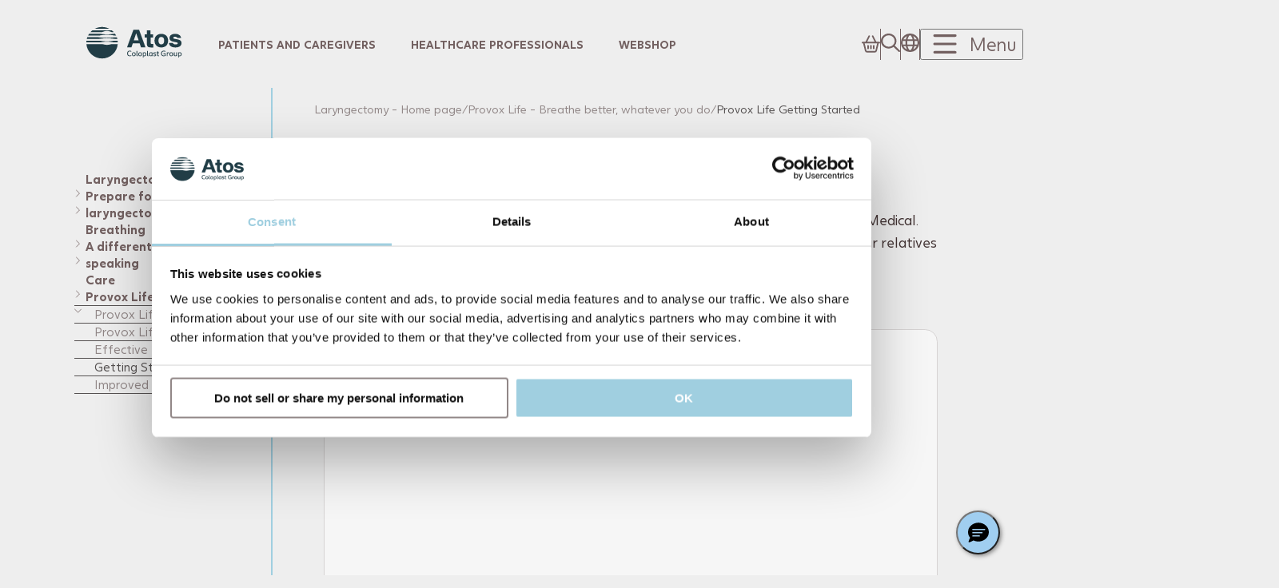

--- FILE ---
content_type: text/html; charset=utf-8
request_url: https://www.atosmedical.us/laryngectomy-home-page/provox-life-breathe-better-whatever-you-do/getting-started
body_size: 36971
content:
<!DOCTYPE html>
<html lang="en-us">
    <head>
        <meta charset="utf-8" />
        <meta name="viewport" content="width=device-width, initial-scale=1" />
        <meta name="theme-color" content="#000000" />
        <link rel="icon" type="image/png" sizes="32x32" href="/favicon-32x32.png">
        <link rel="icon" type="image/x-icon" href="/favicon.ico">
        <link rel="manifest" href="/assets/manifest.webmanifest">
        <!-- DON'T REMOVE COMMENTED LINES - THEY ARE IMPORTANT, REPLACED WITH CODE BY SSR! -->
        
        <script type="text/javascript">
        !function(C, oo, k, ie, b, o, t, u, gpc) {
            let a = C.scripts[0],
                c = "en",
                d = C.createElement(ie),
                e = [
                    /^\/([a-z]{2})([_-][a-z]{2})?(\/.*)?/i.exec(k),  // e.g., /pt-br/ or /ja/
                    /(fr)\./i.exec(oo),                              // e.g., fr.atosmedical.com
                    /^([a-z]{2})\./i.exec(oo),                       // e.g., jp.atosmedical.com
                    /\.([a-z]{2,})$/i.exec(oo)                       // e.g., atosmedical.com.br → br
                ],
                f = {
                    at: "de",
                    au: c,
                    ca: c,
                    cz: "cs",
                    dk: "da",
                    ee: "et",
                    no: "nb",
                    se: "sv",
                    uk: c,
                    ch: "de",
                    br: "pt-br",     // <- for .com.br
                    pt: "pt",        // <- European Portuguese
                    jp: "ja"         // <- for .jp
                },
                g, lang;

            for (g of e) {
                if (g) {
                    lang = g[1].toLowerCase();
                    break;
                }
            }

            lang = f[lang] || t; // Use mapped value or fallback to "en"

            d.id = b;
            d.src = "https://consent.cookiebot.com/uc.js";
            d.dataset.cbid = o;
            if (u) d.dataset.georegions = "{'region':'US','cbid':'" + u + "'}";
            d.dataset.culture = lang;
            d.async = true;

            // If GPC (Global Privacy Control) header was detected server-side
            if (gpc) {
                // Set navigator.globalPrivacyControl before Cookiebot loads
                Object.defineProperty(navigator, 'globalPrivacyControl', {
                    get: function() { return true; },
                    configurable: true
                });
                // Also set on window for client-side detection
                window.__GPC_ENABLED__ = true;
                // Track if initial auto-hide has happened (so renew() still works)
                window.__GPC_INITIAL_HIDE_DONE__ = false;

                // Listen for dialog init and submit opt-out before it displays
                window.addEventListener('CookiebotOnDialogInit', function() {
                    if (typeof Cookiebot !== 'undefined' && !window.__GPC_INITIAL_HIDE_DONE__) {
                        // Only auto-hide on initial load, not when user explicitly calls renew()
                        window.__GPC_INITIAL_HIDE_DONE__ = true;
                        // Decline all optional cookies
                        Cookiebot.submitCustomConsent(false, false, false);
                        Cookiebot.hide();
                    }
                });
            }

            a.parentNode.insertBefore(d, a);
        }(document, location.hostname, location.pathname, "script", "Cookiebot", "1ec62791-bd3c-41fd-b3e9-d443dba57c79", "en", "b23519b6-51f2-491c-96d5-908b54839aff", false);
        </script>
    
        <script data-sm="structured-data-00000002000" type="application/ld+json">{"@context":"https://schema.org","@type":"WebSite","name":"Atos Medical","url":"https://www.atosmedical.us","potentialAction":{"@type":"SearchAction","target":{"@type":"EntryPoint","urlTemplate":"https://www.atosmedical.us/search?s={search_term_string}"},"query-input":"required name=search_term_string"}}</script><title data-sm="00000003605003070010020110000">Getting Started - Atos Medical</title><meta data-sm="000000036050030700100201100100" name="description" content="Bringing life quality to patients has always been a key aspect of our work at Atos Medical. This section is dedicated to providing information and support for patients and their relatives with the all-new product line, Provox Life."/><meta data-sm="000000036050030700100201100110" name="og:description" content="Bringing life quality to patients has always been a key aspect of our work at Atos Medical. This section is dedicated to providing information and support for patients and their relatives with the all-new product line, Provox Life."/><meta data-sm="000000036050030700100201100200" name="title" property="og:title" content="Getting Started - Atos Medical"/><link data-sm="000000036050030700100201100400" rel="canonical" href="https://www.atosmedical.us/laryngectomy-home-page/provox-life-breathe-better-whatever-you-do/getting-started"/><script data-sm="structured-data-000000036050030700100201200" type="application/ld+json">{"@context":"https://schema.org","@type":"MedicalOrganization","name":"Atos Medical","url":"https://www.atosmedical.us","logo":"https://www.atosmedical.us/assets/atos-logo.svg","sameAs":["https://www.linkedin.com/company/atos-medical/","https://www.facebook.com/atosmedicalglobal/","https://www.youtube.com/user/AtosMedical"],"medicalSpecialty":"Otolaryngologic","description":"Atos Medical is a global leader in laryngectomy care, dedicated to improving the quality of life for people breathing through a stoma."}</script><script data-sm="structured-data-0000000360500307001002013000" type="application/ld+json">{"@context":"https://schema.org","@type":"WebPage","name":"Provox Life Getting Started","url":"https://www.atosmedical.us/laryngectomy-home-page/provox-life-breathe-better-whatever-you-do/getting-started","description":"Bringing life quality to patients has always been a key aspect of our work at Atos Medical. This section is dedicated to providing information and support for patients and their relatives with the all-new product line, Provox Life.","isPartOf":{"@type":"WebSite","name":"Atos Medical","url":"https://www.atosmedical.us"},"publisher":{"@type":"MedicalOrganization","name":"Atos Medical","url":"https://www.atosmedical.us","logo":{"@type":"ImageObject","url":"https://www.atosmedical.us/assets/atos-logo.svg"}}}</script><script data-sm="structured-data-000000036050030700100201430020101101000000" type="application/ld+json">{"@context":"https://schema.org","@type":"BreadcrumbList","itemListElement":[{"@type":"ListItem","position":1,"name":"Laryngectomy - Home page","item":"https://www.atosmedical.us/laryngectomy-home-page"},{"@type":"ListItem","position":2,"name":"Provox Life - Breathe better, whatever you do","item":"https://www.atosmedical.us/laryngectomy-home-page/provox-life-breathe-better-whatever-you-do"},{"@type":"ListItem","position":3,"name":"Provox Life Getting Started","item":"https://www.atosmedical.us/laryngectomy-home-page/provox-life-breathe-better-whatever-you-do/getting-started"}]}</script>
        
            <script type="text/plain" data-cookieconsent="statistics">
                (function(w,d,s,l,i){w[l]=w[l]||[];w[l].push({'gtm.start':
                new Date().getTime(),event:'gtm.js'});var f=d.getElementsByTagName(s)[0],
                j=d.createElement(s),dl=l!='dataLayer'?'&l='+l:'';j.async=true;j.src=
                'https://www.googletagmanager.com/gtm.js?id='+i+dl;f.parentNode.insertBefore(j,f);
                })(window,document,'script','dataLayer','GTM-WDXFTP5');
            </script>
        
        <style type="text/css">
    @font-face {
        font-family: 'Atos Bold';
        font-style: normal;
        font-weight: 800;
        font-display: swap;
        src: url('/fonts/JuliSans-Bold.woff2') format('woff2');
    }

    @font-face {
        font-family: 'Atos Light';
        font-style: normal;
        font-weight: 200;
        font-display: swap;
        src: url('/fonts/JuliSans-Light.woff2') format('woff2');
    }

    @font-face {
        font-family: 'Atos Regular';
        font-style: normal;
        font-weight: 400;
        font-display: swap;
        src: url('/fonts/JuliSans-Regular.woff2') format('woff2');
    }
</style>
        <style id="_goober">html{height:100%;-webkit-font-smoothing:antialiased;}body{position:relative;min-height:100%;display:flex;}#root{display:flex;flex-direction:column;flex:1;}html, body{padding:0;margin:0;background:#EEEEEE;color:#262626;font-size:11px;font-family:'Atos Regular', -apple-system, BlinkMacSystemFont, "SF Pro", "Segoe UI", Roboto, Helvetica, Arial, sans-serif, "Apple Color Emoji", "Segoe UI Emoji", "Segoe UI Symbol";line-height:1.4;box-sizing:border-box;}@media print{html, body{background:#fff;}}*, *:before, *:after{box-sizing:inherit;}*:focus-visible{outline:2px solid #407EC9;outline-offset:3px;}h1{font-size:24px;}h2{font-size:21px;}h3{font-size:18px;}h4{font-size:16px;}h5, h6{font-size:14px;}@page{margin:0 !important;}.drag-over{position:relative;}.drag-over::before{content:'';position:absolute;top:-10px;left:0;right:0;height:4px;background-color:rgba(0, 0, 0, 0.4);border-radius:2px;z-index:1;}.go458117076{border-right:2px solid #A0CFE0;height:100%;}@media only screen and (max-width: 600px){.go458117076{border-right:unset;}}.go2384344919{display:flex;flex-direction:column;flex:1;}.go2384344919 img{max-width:100%;}.go3757542898{container-type:inline-size;height:10rem;position:sticky;z-index:3;top:0;left:0;right:0;overflow:hidden;}@media only screen and (max-width: 600px){.go3757542898{height:6.43rem;}}@media print{.go3757542898{display:none;}}.go1268208670{display:flex;align-items:center;position:relative;height:inherit;z-index:2;}.go3564138477{position:absolute;top:0;left:0;margin-inline:-4.42rem;right:0;height:inherit;z-index:-1;background:transparent;border-radius:0 0 2.21rem 2.21rem;}@media only screen and (max-width: 1270px){.go3564138477{margin-inline:-4.71rem;}}@media only screen and (max-width: 600px){.go3564138477{background:#EEEEEE;margin-inline:-1.57rem;border-radius:0 0 1.57rem 1.57rem;}}.go3072460697{width:auto;}.go2658775027{fill:#726060;cursor:inherit;width:11rem;height:3.74rem;min-width:11rem;min-height:3.74rem;transition:fill 0.2s, stroke 0.2s;opacity:1;}.go2658775027 .st0{enable-background:new;}.go2658775027 .st1{fill:#918787;}.go2658775027 .st2{fill:#F0414B;}.go3008622019{display:flex;}@media only screen and (max-width: 1270px){.go3008622019{display:none;}}.go2377773404{margin-left:4rem;text-transform:uppercase;color:#726060;text-decoration:none;font-size:1.43rem;letter-spacing:0;line-height:1.71rem;font-family:"Atos Bold", -apple-system, BlinkMacSystemFont, "SF Pro", "Segoe UI", Roboto, Helvetica, Arial, sans-serif, "Apple Color Emoji", "Segoe UI Emoji", "Segoe UI Symbol";font-weight:800;}.go2377773404 a,.go2377773404  a:visited{font-size:1.29rem;letter-spacing:0;line-height:1.93rem;font-family:"Atos Bold", -apple-system, BlinkMacSystemFont, "SF Pro", "Segoe UI", Roboto, Helvetica, Arial, sans-serif, "Apple Color Emoji", "Segoe UI Emoji", "Segoe UI Symbol";font-weight:800;margin:1.43rem 0;transition:0.2s color;color:inherit;text-decoration:none;}.go2377773404 a:hover{color:#736C6C;text-decoration:underline;}.go3293253255{display:flex;justify-content:flex-end;margin-left:auto;}.go1291691727{display:flex;justify-content:center;align-items:center;padding-inline:1.25rem;cursor:pointer;transition:ease-in-out 0.2s all;}.go1291691727 button,.go1291691727  a{cursor:pointer;background:none;border:none;padding:0;margin:0;}.go1291691727:not(:last-child){border-right:1px solid #726060;}.go1291691727:last-child{padding-right:0.36rem;}@media only screen and (max-width: 600px){.go1291691727{padding-inline:1.25rem;}.go1291691727:not(:last-child){border-right:none;}}@media only screen and (max-width: 480px){.go1291691727{padding-inline:0.9rem;}}.go1291691727:hover svg{fill:#736C6C;}.go1291691727:hover h3{color:#736C6C;}.go859068423{fill:#726060;cursor:inherit;width:2.14rem;height:2.14rem;min-width:2.14rem;min-height:2.14rem;transition:fill 0.2s, stroke 0.2s;opacity:1;}.go859068423 .st0{enable-background:new;}.go859068423 .st1{fill:#918787;}.go859068423 .st2{fill:#F0414B;}.go1572472411{display:flex;justify-content:center;align-items:center;padding-inline:1.25rem;cursor:pointer;}.go4127226589{fill:#726060;cursor:inherit;width:3.67rem;height:2.14rem;min-width:3.67rem;min-height:2.14rem;transition:fill 0.2s, stroke 0.2s;opacity:1;}.go4127226589 .st0{enable-background:new;}.go4127226589 .st1{fill:#918787;}.go4127226589 .st2{fill:#F0414B;}.go3464232952{margin-left:1.14rem;}@media only screen and (max-width: 1270px){.go3464232952{display:none;}}.go3713258316{margin-top:0;margin-bottom:0;word-break:break-word;hyphens:auto;font-size:2.1rem;letter-spacing:-0.05rem;font-family:"Atos Light", -apple-system, BlinkMacSystemFont, "SF Pro", "Segoe UI", Roboto, Helvetica, Arial, sans-serif, "Apple Color Emoji", "Segoe UI Emoji", "Segoe UI Symbol";font-weight:normal;color:#726060;line-height:3rem;}.go3713258316:last-child{margin-bottom:0;}@media only screen and (max-width: 1270px){.go3713258316{letter-spacing:-0.05rem;}}@media only screen and (max-width: 480px){.go3713258316{letter-spacing:-0.04rem;font-size:1.9rem;}}.go3262618546{overflow:hidden;height:0;}@media print{.go3262618546{height:auto;}}.go268325132{position:fixed;bottom:2.4rem;right:2.6rem;width:5rem;height:5rem;background-color:#A0CEF0;padding:1.15rem;border-radius:50%;display:flex;justify-content:center;align-items:center;box-shadow:2px 2px 5px 0 rgba(45,45,45,0.5);cursor:pointer;z-index:1000;transition:background-color 0.2s ease;}.go268325132:hover{background-color:#80BEE8;}.go1011250075{flex:1;z-index:1;}@media screen{.go1011250075{padding-bottom:8rem;}}.go3144325241{container-type:inline-size;overflow:clip;}@media only screen and (max-width: 600px){}@media print{.go3144325241{display:none;}}.go1062110411{container-type:inline-size;position:sticky;z-index:3;top:6.43rem;left:0;right:0;display:block;}@media only screen and (min-width: 600px){.go1062110411{display:none;}}.go3495638677{position:relative;}.go1584163829{display:flex;background-color:#726060;padding:1rem 1.5rem;justify-content:space-between;align-items:center;cursor:pointer;border-radius:1rem;}.go1584163829 *{-webkit-user-select:none;-ms-user-select:none;user-select:none;}.go2603658045{font-weight:400;font-size:1.6rem;color:#FFFFFF;letter-spacing:0;font-family:"Atos Regular", -apple-system, BlinkMacSystemFont, "SF Pro", "Segoe UI", Roboto, Helvetica, Arial, sans-serif, "Apple Color Emoji", "Segoe UI Emoji", "Segoe UI Symbol";margin-top:0;margin-bottom:0;}.go2967111382{fill:white;cursor:inherit;width:1.43rem;height:1.43rem;min-width:1.43rem;min-height:1.43rem;transition:fill 0.2s, stroke 0.2s;opacity:1;transform:rotate(180);}.go2967111382 .st0{enable-background:new;}.go2967111382 .st1{fill:#918787;}.go2967111382 .st2{fill:#F0414B;}.go2855750285{height:100%;z-index:1;}@media only screen and (max-width: 600px){.go2855750285{padding-right:unset;}}.go2796227528{padding-top:3rem;}@media only screen and (max-width: 600px){.go2796227528{display:none;}}.go2760642487{container-type:inline-size;height:auto;position:sticky;top:6.43rem;padding-bottom:4rem;margin-right:3rem;}@media only screen and (max-width: 1270px){.go2760642487{padding-top:3rem;margin-right:1.5rem;}}@media only screen and (max-width: 1024px){.go2760642487{margin-right:1rem;}}@media only screen and (min-width: 600px){.go2760642487{height:calc(100vh - 6.43rem);overflow-y:auto;-ms-overflow-style:none;scrollbar-width:none;}.go2760642487::-webkit-scrollbar{display:none;}}@media only screen and (max-width: 600px){.go2760642487{position:unset;padding-inline:unset;margin-right:unset;padding-bottom:0;z-index:2;}}@media only screen and (min-width: 600px){.go131448805{padding-top:6.43rem;}}.go2056499327{display:flex;flex-direction:column;}.go2056499327 > *:last-child{margin-bottom:4rem;}.go2056499327 li{padding-bottom:unset;}.go2056499327 a{font-size:1.4rem;padding-block:1rem;display:block;}.go2056499327 a span{padding-left:unset;}@media only screen and (max-width: 1270px){.go2056499327 a{font-size:1.3rem;}}@media only screen and (max-width: 920px){.go2056499327 a{font-size:1.15rem;}}.go3558880742{position:absolute;top:18px;left:-1px;}@media only screen and (max-width: 1270px){.go3558880742{top:16px;}}@media only screen and (max-width: 920px){.go3558880742{top:14px;}}.go1041255139{fill:none;stroke:currentColor;cursor:inherit;width:1rem;height:1rem;min-width:1rem;min-height:1rem;transition:fill 0.2s, stroke 0.2s;opacity:1;}.go1041255139 .st0{enable-background:new;}.go1041255139 .st1{fill:#918787;}.go1041255139 .st2{fill:#F0414B;}.go717468734{display:flex;align-items:center;position:relative;padding-left:1.2rem;text-decoration:none;font-size:1.6rem;font-family:"Atos Bold", -apple-system, BlinkMacSystemFont, "SF Pro", "Segoe UI", Roboto, Helvetica, Arial, sans-serif, "Apple Color Emoji", "Segoe UI Emoji", "Segoe UI Symbol";font-weight:800;color:#726060;transition:0.2s color;}.go717468734:hover{color:#736C6C;}.go717468734:hover svg{fill:#736C6C;}.go330394811{border-top:1px solid #555151;}.go1183139677{border-bottom:1px solid #555151;}.go3449361254{display:flex;align-items:center;position:relative;padding-left:2.2rem;text-decoration:none;font-size:1.6rem;font-family:"Atos Regular", -apple-system, BlinkMacSystemFont, "SF Pro", "Segoe UI", Roboto, Helvetica, Arial, sans-serif, "Apple Color Emoji", "Segoe UI Emoji", "Segoe UI Symbol";color:#918787;transition:0.2s color;}.go3449361254:hover{color:#736C6C;}.go3449361254:hover svg{fill:#736C6C;}.go1934844335{display:flex;align-items:center;position:relative;padding-left:2.2rem;text-decoration:none;font-size:1.6rem;font-family:"Atos Regular", -apple-system, BlinkMacSystemFont, "SF Pro", "Segoe UI", Roboto, Helvetica, Arial, sans-serif, "Apple Color Emoji", "Segoe UI Emoji", "Segoe UI Symbol";color:#555151;transition:0.2s color;}.go1934844335:hover{color:#736C6C;}.go1934844335:hover svg{fill:#736C6C;}@media only screen and (min-width: 600px){.go4109818141{padding-left:1.57rem;}}.go702210335{padding-top:1.5rem;}.go1671317709{position:relative;}.go2204828116{display:flex;flex-wrap:wrap;list-style:none;padding:0;margin:0;}.go2634642575{display:flex;align-items:center;}.go2573901705{display:none;margin-top:2px;}.go805920897{text-decoration:none;font-size:1.3rem;font-family:"Atos Regular", -apple-system, BlinkMacSystemFont, "SF Pro", "Segoe UI", Roboto, Helvetica, Arial, sans-serif, "Apple Color Emoji", "Segoe UI Emoji", "Segoe UI Symbol";display:flex;align-items:center;color:#918787;transition:0.2s color;}.go805920897:hover{color:#736C6C;}.go805920897:hover svg{fill:#736C6C;}.go827500076{color:#918787;margin-inline:0.5rem;font-family:"Atos Regular", -apple-system, BlinkMacSystemFont, "SF Pro", "Segoe UI", Roboto, Helvetica, Arial, sans-serif, "Apple Color Emoji", "Segoe UI Emoji", "Segoe UI Symbol";font-size:1.3rem;}.go2793104238{text-decoration:none;font-size:1.3rem;font-family:"Atos Regular", -apple-system, BlinkMacSystemFont, "SF Pro", "Segoe UI", Roboto, Helvetica, Arial, sans-serif, "Apple Color Emoji", "Segoe UI Emoji", "Segoe UI Symbol";display:flex;align-items:center;color:#555151;transition:0.2s color;}.go2793104238:hover{color:#736C6C;}.go2793104238:hover svg{fill:#736C6C;}.go2203874170{margin-top:0 !important;margin-bottom:0.67em;word-break:break-word;hyphens:auto;font-size:clamp(2.7rem, 2.7rem + 2.7vw, 3.7rem);line-height:clamp(3rem, 3rem + 3vw, 4.5rem);letter-spacing:-0.09rem;font-family:"Atos Light", -apple-system, BlinkMacSystemFont, "SF Pro", "Segoe UI", Roboto, Helvetica, Arial, sans-serif, "Apple Color Emoji", "Segoe UI Emoji", "Segoe UI Symbol";font-weight:normal;color:#726060;}.go2203874170:last-child{margin-bottom:0;}@media only screen and (max-width: 1270px){.go2203874170{letter-spacing:-1px;}}@media only screen and (max-width: 480px){.go2203874170{letter-spacing:-0.06rem;font-size:2.7rem;line-height:3rem;}}.go1816196275{font-weight:400;font-family:"Atos Regular", -apple-system, BlinkMacSystemFont, "SF Pro", "Segoe UI", Roboto, Helvetica, Arial, sans-serif, "Apple Color Emoji", "Segoe UI Emoji", "Segoe UI Symbol";margin-bottom:1.2em;margin-top:0;font-size:1.6rem;letter-spacing:0;color:#403131;line-height:2.6rem;padding-left:2rem;border-left:2px solid #A0CFE0;}.go1816196275:last-child{margin-bottom:0;}@media only screen and (max-width: 600px){.go1816196275{padding-left:1.5rem;}}@media only screen and (max-width: 480px){.go1816196275{padding-left:1rem;}}.go1816196275 > a{color:#555151;text-decoration:underline;}.go1816196275 strong{font-family:"Atos Bold", -apple-system, BlinkMacSystemFont, "SF Pro", "Segoe UI", Roboto, Helvetica, Arial, sans-serif, "Apple Color Emoji", "Segoe UI Emoji", "Segoe UI Symbol";font-weight:800;}.go1635888726:not(:last-child){margin-bottom:3rem;}@media only screen and (max-width: 600px){.go1635888726:not(:last-child){margin-bottom:1.5rem;}}.go1635888726:not(:first-child){margin-top:1rem;}@media only screen and (max-width: 600px){.go1635888726:not(:first-child){margin-top:0.5rem;}}.go2676095518 .keen-slider{display:flex;overflow:hidden;}.go2676095518 .keen-slider:not([data-keen-slider-disabled]){width:auto;height:auto;}.go2676095518 .keen-slider:not([data-keen-slider-disabled]).go2676095518  .keen-slider__slide{position:relative;overflow:hidden;width:100%;height:100%;}.go2676095518 .keen-slider:not([data-keen-slider-disabled]).go2676095518 [data-keen-slider-reverse]{flex-direction:row-reverse;}.go2676095518 .keen-slider:not([data-keen-slider-disabled]).go2676095518 [data-keen-slider-v]{flex-wrap:wrap;}.go2676095518 .keen-slider:not([data-keen-slider-disabled]).go2676095518 [data-keen-slider-moves] *{pointer-events:none;}.go2676095518 .slider > div{cursor:pointer;}.go2676095518 .thumbnail.keen-slider{margin-top:0.71rem;height:8.57rem !important;}.go2676095518 .thumbnail > div{cursor:pointer;background-size:cover;}.go2872905950{display:flex;overflow:clip;position:relative;-webkit-user-select:none;-moz-user-select:none;-ms-user-select:none;user-select:none;-webkit-touch-callout:none;-khtml-user-select:none;touch-action:pan-y;-webkit-tap-highlight-color:transparent;}.go2872905950:before{content:'';position:absolute;top:0;bottom:0;left:0;width:100%;background:#EEEEEE;z-index:3;}@media only screen and (max-width: 480px){.go2872905950:before{bottom:1rem;}}.go2872905950:after{content:'Loading...';position:absolute;top:0;bottom:0;left:0;right:1px;display:flex;justify-content:center;align-items:center;background:#FFFFFF;border-radius:1.43rem;border:1px solid #BEB9B9;pointer-events:none;z-index:4;opacity:0.5;font-size:1.3rem;line-height:3rem;letter-spacing:0;font-family:"Atos Bold", -apple-system, BlinkMacSystemFont, "SF Pro", "Segoe UI", Roboto, Helvetica, Arial, sans-serif, "Apple Color Emoji", "Segoe UI Emoji", "Segoe UI Symbol";font-weight:800;text-transform:uppercase;margin-top:0;margin-bottom:0;}@media only screen and (max-width: 1270px){.go2872905950:after{letter-spacing:-0.08px;}}@media only screen and (max-width: 480px){.go2872905950:after{letter-spacing:-0.0114rem;font-size:1.3rem;line-height:3rem;bottom:1rem;}}.go1591115144{height:100%;min-height:35.7rem;overflow:hidden;border:1px solid #BEB9B9;border-radius:1.43rem;background-color:#FFFFFF;color:#403131;padding-bottom:2rem;transition:transform 0.2s, box-shadow 0.2s;}.go1591115144:hover{box-shadow:0.2rem 0.2rem 0.86rem 0px rgba(0, 0, 0, 0.09);transform:scale(0.97);}@media only screen and (max-width: 480px){.go1591115144{margin-bottom:1rem;}.go1591115144:hover{box-shadow:unset;transform:unset;}}.go958387623{height:19.3rem;margin-bottom:2.5rem;width:100%;object-fit:cover;object-position:center;}.go2624521688{padding-inline:2.5rem;margin-bottom:1rem;}.go1383421890{margin-bottom:1rem;margin-right:0.7rem;display:flex;align-items:center;column-gap:1rem;-webkit-box-orient:vertical;-webkit-line-clamp:3;overflow:hidden;text-overflow:ellipsis;}.go1515296907{margin-top:0 !important;margin-bottom:0.67em;word-break:break-word;hyphens:auto;font-size:clamp(1.6rem, 1.6rem + 1.6vw, 1.8rem);line-height:clamp(2.3rem, 2.3rem + 2.3vw, 3.2rem);letter-spacing:0;font-family:"Atos Bold", -apple-system, BlinkMacSystemFont, "SF Pro", "Segoe UI", Roboto, Helvetica, Arial, sans-serif, "Apple Color Emoji", "Segoe UI Emoji", "Segoe UI Symbol";font-weight:800;color:#726060;}.go1515296907:last-child{margin-bottom:0;}@media only screen and (max-width: 480px){.go1515296907{font-size:1.6rem;line-height:2.3rem;}}.go1637757863{font-weight:400;font-family:"Atos Regular", -apple-system, BlinkMacSystemFont, "SF Pro", "Segoe UI", Roboto, Helvetica, Arial, sans-serif, "Apple Color Emoji", "Segoe UI Emoji", "Segoe UI Symbol";margin-bottom:1.2em;margin-top:0;font-size:1.6rem;letter-spacing:0;color:#403131;line-height:2.6rem;padding-left:0rem;border-left:none;display:-webkit-box;overflow:hidden;-webkit-line-clamp:6;-webkit-box-orient:vertical;}.go1637757863:last-child{margin-bottom:0;}@media only screen and (max-width: 600px){.go1637757863{padding-left:0rem;}}@media only screen and (max-width: 480px){.go1637757863{padding-left:0rem;}}.go1637757863 > a{color:#555151;text-decoration:underline;}.go1637757863 strong{font-family:"Atos Bold", -apple-system, BlinkMacSystemFont, "SF Pro", "Segoe UI", Roboto, Helvetica, Arial, sans-serif, "Apple Color Emoji", "Segoe UI Emoji", "Segoe UI Symbol";font-weight:800;}.go2083293195{display:flex;justify-content:flex-end;align-items:center;}.go3346274262{margin-right:0.7rem;}.go3332426336{margin-top:0 !important;margin-bottom:0.67em;word-break:break-word;hyphens:auto;font-size:clamp(1.65rem, 1.65rem + 1.65vw, 1.65rem);line-height:clamp(2.1rem, 2.1rem + 2.1vw, 2.1rem);letter-spacing:0;font-family:"Atos Bold", -apple-system, BlinkMacSystemFont, "SF Pro", "Segoe UI", Roboto, Helvetica, Arial, sans-serif, "Apple Color Emoji", "Segoe UI Emoji", "Segoe UI Symbol";font-weight:800;color:#726060;}.go3332426336:last-child{margin-bottom:0;}@media only screen and (max-width: 480px){.go3332426336{font-size:1.65rem;line-height:2.1rem;}}.go294168172{fill:#555151;cursor:inherit;width:2.14rem;height:2.14rem;min-width:2.14rem;min-height:2.14rem;transition:fill 0.2s, stroke 0.2s;opacity:1;}.go294168172 .st0{enable-background:new;}.go294168172 .st1{fill:#918787;}.go294168172 .st2{fill:#F0414B;}.go1016690195{height:3.9rem;}.go1365078785{position:relative;container-type:inline-size;height:auto !important;background:transparent;padding-top:0;padding-bottom:0;padding-left:calc(1.57rem + 3.14rem);margin-left:calc((1.57rem + 3.14rem) * -1);padding-right:55%;margin-right:-55%;}.go1365078785 *:has(> .atos-section){container-type:inline-size;}.go1365078785 > *:nth-child(1){position:relative;height:auto;}@media only screen and (max-width: 600px){.go1365078785 > *:nth-child(1){height:auto;}}@media only screen and (max-width: 1830px){.go1365078785{padding-right:35%;margin-right:-35%;}}@media only screen and (max-width: 1520px){.go1365078785{padding-right:25%;margin-right:-25%;}}@media only screen and (max-width: 1270px){.go1365078785{padding-right:20%;margin-right:-20%;padding-top:2.21rem;padding-bottom:2.21rem;}.go1365078785:has( > .atos-column.with-bg-color){padding-top:2.21rem;padding-bottom:2.21rem;}}@media only screen and (max-width: 600px){.go1365078785{margin-left:calc((3.14rem) * -1);}@media only screen and (max-width: 600px){.go1365078785{margin-left:calc((1.57rem + 3.14rem) * -1) !important;}}.go1365078785 .atos-column:not(.with-divider).go1365078785  + .atos-column:not(.with-bg-color){padding-top:0;}.go1365078785:has( > .atos-column.with-bg-color:first-of-type){padding-top:2.21rem;}.go1365078785:has( > .atos-column.with-bg-color:last-of-type){padding-bottom:2.21rem;}.go1365078785 .atos-column:not(.with-divider):has(+ .atos-column):not(.with-bg-color){padding-bottom:0px;}}.go1663120674{display:grid;grid-template-rows:auto;height:fit-content;column-gap:3.14rem;row-gap:0rem;grid-template-columns:auto 2.21rem repeat(12, minmax(0, 6.31rem)) 2.21rem auto;padding-top:0;padding-bottom:0;}.go1663120674 > *:nth-child(1){grid-column-start:3;grid-column-end:span 12;}@container (max-width: 1270px){.go1663120674{position:relative;column-gap:3.14rem;row-gap:0rem;grid-template-columns:auto repeat(12, 1fr) auto;}.go1663120674 > *:nth-child(1){grid-column-start:2;grid-column-end:span 12;}}@media only screen and (max-width: 600px){.go1663120674{column-gap:1.57rem;grid-template-columns:auto repeat(12, 1fr) auto;}.go1663120674 > *:nth-child(1){grid-column-start:2;grid-column-end:span 12;}.go1663120674 > *{grid-column-start:2;}}@media only screen and (max-width: 480px){.go1663120674{column-gap:1.14rem;row-gap:2.355rem;}}.go4136223572{position:relative;z-index:1;padding-top:3rem;}@media only screen and (max-width: 480px){.go4136223572{padding-top:2rem;}}@media print{.go4136223572{display:none;}}.go3598426175{display:flex;flex-direction:row;align-items:center;column-gap:3rem;row-gap:1rem;flex-wrap:wrap;justify-content:center;}.go214450174{display:flex;justify-content:center;align-items:center;gap:0.7rem;cursor:pointer;}.go214450174 p{transition:color 0.2s ease-in-out;}.go214450174:hover svg{fill:#736C6C;stroke:#736C6C;}.go214450174:hover p{color:#736C6C;}.go3001159728{font-weight:400;font-family:"Atos Regular", -apple-system, BlinkMacSystemFont, "SF Pro", "Segoe UI", Roboto, Helvetica, Arial, sans-serif, "Apple Color Emoji", "Segoe UI Emoji", "Segoe UI Symbol";margin-bottom:1.2em;margin-top:0;font-size:1.3rem;letter-spacing:0;color:#726060;line-height:2.1rem;padding-left:0rem;border-left:none;margin-block:0 !important;padding-bottom:0 !important;padding-top:0 !important;}.go3001159728:last-child{margin-bottom:0;}@media only screen and (max-width: 600px){.go3001159728{padding-left:0rem;}}@media only screen and (max-width: 480px){.go3001159728{padding-left:0rem;}}.go3001159728 > a{color:#555151;text-decoration:underline;}.go3001159728 strong{font-family:"Atos Bold", -apple-system, BlinkMacSystemFont, "SF Pro", "Segoe UI", Roboto, Helvetica, Arial, sans-serif, "Apple Color Emoji", "Segoe UI Emoji", "Segoe UI Symbol";font-weight:800;}.go4202215618{fill:#918787;cursor:inherit;width:2.14;height:2.14;min-width:2.14rem;min-height:2.14rem;transition:fill 0.2s, stroke 0.2s;opacity:1;}.go4202215618 .st0{enable-background:new;}.go4202215618 .st1{fill:#918787;}.go4202215618 .st2{fill:#F0414B;}.go4015245684{fill:#726060;stroke:#918787;cursor:inherit;width:2.2rem;height:2.2rem;min-width:2.2rem;min-height:2.2rem;transition:fill 0.2s, stroke 0.2s;opacity:1;}.go4015245684 .st0{enable-background:new;}.go4015245684 .st1{fill:#918787;}.go4015245684 .st2{fill:#F0414B;}.go4112993122{container-type:inline-size;min-height:32.14rem;background-color:#726060;color:#FFFFFF;display:flex;flex-direction:column;justify-content:space-between;}@media only screen and (max-width: 600px){.go4112993122{height:auto;}}@media print{.go4112993122{display:none;}}.go4224464467{width:auto;padding-bottom:2rem;}.go3223368700{fill:#FFFFFF;cursor:inherit;width:11.25rem;height:3.74rem;min-width:11.25rem;min-height:3.74rem;transition:fill 0.2s, stroke 0.2s;opacity:1;}.go3223368700 .st0{enable-background:new;}.go3223368700 .st1{fill:#918787;}.go3223368700 .st2{fill:#F0414B;}.go1575784646{padding-bottom:1rem;}.go838838135{font-weight:800;font-family:"Atos Bold", -apple-system, BlinkMacSystemFont, "SF Pro", "Segoe UI", Roboto, Helvetica, Arial, sans-serif, "Apple Color Emoji", "Segoe UI Emoji", "Segoe UI Symbol";margin-bottom:1.2em;margin-top:0;font-size:1.3rem;letter-spacing:0;color:#FFFFFF;line-height:2.1rem;padding-left:0rem;border-left:none;}.go838838135:last-child{margin-bottom:0;}@media only screen and (max-width: 600px){.go838838135{padding-left:0rem;}}@media only screen and (max-width: 480px){.go838838135{padding-left:0rem;}}.go838838135 > a{color:#555151;text-decoration:underline;}.go838838135 strong{font-family:"Atos Bold", -apple-system, BlinkMacSystemFont, "SF Pro", "Segoe UI", Roboto, Helvetica, Arial, sans-serif, "Apple Color Emoji", "Segoe UI Emoji", "Segoe UI Symbol";font-weight:800;}.go1751653511{font-weight:400;font-family:"Atos Regular", -apple-system, BlinkMacSystemFont, "SF Pro", "Segoe UI", Roboto, Helvetica, Arial, sans-serif, "Apple Color Emoji", "Segoe UI Emoji", "Segoe UI Symbol";margin-bottom:1.2em;margin-top:0;font-size:1.3rem;letter-spacing:0;color:#FFFFFF;line-height:2.1rem;padding-left:0rem;border-left:none;margin-block:0 !important;padding-bottom:0 !important;padding-top:0 !important;}.go1751653511:last-child{margin-bottom:0;}@media only screen and (max-width: 600px){.go1751653511{padding-left:0rem;}}@media only screen and (max-width: 480px){.go1751653511{padding-left:0rem;}}.go1751653511 > a{color:#555151;text-decoration:underline;}.go1751653511 strong{font-family:"Atos Bold", -apple-system, BlinkMacSystemFont, "SF Pro", "Segoe UI", Roboto, Helvetica, Arial, sans-serif, "Apple Color Emoji", "Segoe UI Emoji", "Segoe UI Symbol";font-weight:800;}.go3583912643{border-top:1px solid white;padding-block:2rem;}.go2106524340{background-color:transparent;}@media only screen and (min-width: 600px){.go2106524340{column-gap:4.71rem;}}.go2106524340 *:has(> .atos-column){container-type:inline-size;}.go2106524340.atos-column{display:grid;row-gap:0px;grid-template-rows:auto;grid-template-columns:0px auto 0px;}@media only screen and (min-width: 600px){.go2106524340.atos-column:first-of-type.extend-bg-color-left, .go2106524340.atos-column:first-of-type:not(.with-bg-color){column-gap:0;}}@media only screen and (min-width: 600px){.go2106524340.atos-column:first-of-type.combine-with-right:not(.with-bg-color), .go2106524340.atos-column:first-of-type.extend-bg-color-left{padding-right:4.71rem;}}@media only screen and (min-width: 600px){.go2106524340.atos-column:last-of-type{column-gap:0;}}@media only screen and (min-width: 600px){.go2106524340.atos-column:not(:first-of-type):not(:last-of-type).with-bg-color{column-gap:4.71rem;}}@media only screen and (min-width: 600px){.go2106524340.atos-column:not(:first-of-type):not(:last-of-type):not(.with-bg-color){column-gap:0px;}}@media only screen and (min-width: 600px){.go2106524340.atos-column:not(:first-of-type):not(:last-of-type).combine-with-right:not(.with-bg-color){padding-right:4.71rem;}}.go2106524340 > *{grid-column-start:2;grid-column-end:span 1;grid-row-end:span 1;grid-row-start:auto;}.go2106524340.combine-with-right:has(+ .atos-column.extend-bg-color-right){border-top-right-radius:0px;}@media only screen and (max-width: 600px){@media only screen and (max-width: 1270px){.go2106524340.combine-with-right:has(+ .atos-column.extend-bg-color-right).with-image{margin-right:-3.315rem;}}.go2106524340.combine-with-right:has(+ .atos-column.extend-bg-color-right)::after{content:' ';position:absolute;background-color:transparent;right:-1000%;height:100%;left:calc(100% - 1px);}}.go2106524340.combine-with-right:has(+ .atos-column.combine-with-right + .atos-column.extend-bg-color-right){border-top-right-radius:0px;}@media only screen and (max-width: 600px){@media only screen and (max-width: 1270px){.go2106524340.combine-with-right:has(+ .atos-column.combine-with-right + .atos-column.extend-bg-color-right).with-image{margin-right:-3.315rem;}}.go2106524340.combine-with-right:has(+ .atos-column.combine-with-right + .atos-column.extend-bg-color-right)::after{content:' ';position:absolute;background-color:transparent;right:-1000%;height:100%;left:calc(100% - 1px);}}.go2106524340.combine-with-right:has(+ .atos-column.combine-with-right + .atos-column.combine-with-right + .atos-column.extend-bg-color-right){border-top-right-radius:0px;}@media only screen and (max-width: 600px){@media only screen and (max-width: 1270px){.go2106524340.combine-with-right:has(+ .atos-column.combine-with-right + .atos-column.combine-with-right + .atos-column.extend-bg-color-right).with-image{margin-right:-3.315rem;}}.go2106524340.combine-with-right:has(+ .atos-column.combine-with-right + .atos-column.combine-with-right + .atos-column.extend-bg-color-right)::after{content:' ';position:absolute;background-color:transparent;right:-1000%;height:100%;left:calc(100% - 1px);}}.go2106524340 undefined @media only screen and (max-width: 1270px){column-gap:4.71rem;}.go2106524340 undefined @media only screen and (max-width: 1270px) .atos-column-flex > .atos-column{column-gap:0;}@media only screen and (max-width: 600px){.go2106524340.combine-with-right:not(.with-divider):not(.with-image){padding-bottom:1.57rem;}.go2106524340.combine-with-right:not(.with-divider):not(.with-image):has(+ .with-image){padding-bottom:4.42rem;}.go2106524340.combine-with-right:not(.with-divider):not(.with-image) + .atos-column{padding-top:1.57rem;}}@media only screen and (max-width: 480px){.go2106524340{column-gap:1.57rem;grid-template-columns:0px auto 0px;}.go2106524340 > *{grid-column-start:2;grid-column-end:span 1;grid-row-end:span 1;grid-row-start:auto;}}.go542654506{container-type:inline-size;height:auto;display:flex;flex-direction:column;}.go4292541619{display:flex;justify-content:flex-start;}@media only screen and (max-width: 600px){.go4292541619{display:flex;justify-content:center;}}.go228595800{font-weight:400;font-family:"Atos Regular", -apple-system, BlinkMacSystemFont, "SF Pro", "Segoe UI", Roboto, Helvetica, Arial, sans-serif, "Apple Color Emoji", "Segoe UI Emoji", "Segoe UI Symbol";margin-bottom:1.2em;margin-top:0;font-size:1.3rem;letter-spacing:0;color:#FFFFFF;line-height:2.1rem;padding-left:0rem;border-left:none;text-align:center;}.go228595800:last-child{margin-bottom:0;}@media only screen and (max-width: 600px){.go228595800{padding-left:0rem;}}@media only screen and (max-width: 480px){.go228595800{padding-left:0rem;}}.go228595800 > a{color:#555151;text-decoration:underline;}.go228595800 strong{font-family:"Atos Bold", -apple-system, BlinkMacSystemFont, "SF Pro", "Segoe UI", Roboto, Helvetica, Arial, sans-serif, "Apple Color Emoji", "Segoe UI Emoji", "Segoe UI Symbol";font-weight:800;} </style>
        <script type="application/json" id="_appstate">{"cache":{"a08a74c72f33d33c6ce14744cbd73a31":{"header":{"content":{"type":"header","parentId":"0","externalId":"header","headerLinks":[{"title":"Patients and Caregivers","url":"/","target":""},{"title":"Healthcare professionals","url":"/professionals/","target":""},{"title":"Webshop","url":"http://www.shopatosmedical.com","target":"_blank"}],"headerHcpActivate":true,"headerHcpContactLink":{"title":"Contact us","url":"/contact-us","target":""},"headerHcpEventsLink":{"title":"Events","url":"/professionals/event-hub-hcp/","target":""},"headerHcpBlogsLink":{"title":"Blogs","url":"/blogs-and-news","target":""}},"key":"/wp-json/rawb/v1/header"}},"71f0bad4b40487ade1f60d4ba10d5fc9":{"settings":null},"3e7ac93b2ef2646ebac16709535d23ae":{"menu":{"content":{"menuName":"Patients and caregivers","menuId":52,"menu":[{"ID":2444,"post_title":"Laryngectomy","post_excerpt":"","post_name":"laryngectomy","menu_order":1,"post_type":"nav_menu_item","db_id":2444,"menu_item_parent":"0","object_id":"81","object":"page","type":"post_type","type_label":"Page","url":"/laryngectomy-home-page","title":"Laryngectomy","target":"","attr_title":"","description":"","classes":[""],"xfn":"","children":[{"ID":2445,"post_title":"","post_excerpt":"","post_name":"2445","menu_order":2,"post_type":"nav_menu_item","db_id":2445,"menu_item_parent":"2444","object_id":"120","object":"page","type":"post_type","type_label":"Page","url":"/laryngectomy-home-page/what-is-a-total-laryngectomy","title":"What is a total laryngectomy?","target":"","attr_title":"","description":"","classes":[""],"xfn":"","has_children":false},{"ID":2446,"post_title":"","post_excerpt":"","post_name":"2446","menu_order":3,"post_type":"nav_menu_item","db_id":2446,"menu_item_parent":"2444","object_id":"132","object":"page","type":"post_type","type_label":"Page","url":"/laryngectomy-home-page/how-to-prepare-for-a-laryngectomy","title":"How to prepare for a laryngectomy","target":"","attr_title":"","description":"","classes":[""],"xfn":"","has_children":false},{"ID":2447,"post_title":"","post_excerpt":"","post_name":"2447","menu_order":4,"post_type":"nav_menu_item","db_id":2447,"menu_item_parent":"2444","object_id":"880","object":"page","type":"post_type","type_label":"Page","url":"/laryngectomy-home-page/breathing","title":"Breathing","target":"","attr_title":"","description":"","classes":[""],"xfn":"","has_children":false},{"ID":2448,"post_title":"","post_excerpt":"","post_name":"2448","menu_order":5,"post_type":"nav_menu_item","db_id":2448,"menu_item_parent":"2444","object_id":"103","object":"page","type":"post_type","type_label":"Page","url":"/laryngectomy-home-page/speaking","title":"A different way of speaking","target":"","attr_title":"","description":"","classes":[""],"xfn":"","has_children":false},{"ID":2449,"post_title":"","post_excerpt":"","post_name":"2449","menu_order":6,"post_type":"nav_menu_item","db_id":2449,"menu_item_parent":"2444","object_id":"893","object":"page","type":"post_type","type_label":"Page","url":"/laryngectomy-home-page/care","title":"Care","target":"","attr_title":"","description":"","classes":[""],"xfn":"","has_children":false},{"ID":2450,"post_title":"Provox Life – Breathe better, whatever you do","post_excerpt":"","post_name":"provox-life-breathe-better-whatever-you-do-4","menu_order":7,"post_type":"nav_menu_item","db_id":2450,"menu_item_parent":"2444","object_id":"141","object":"page","type":"post_type","type_label":"Page","url":"/laryngectomy-home-page/provox-life-breathe-better-whatever-you-do","title":"Provox Life – Breathe better, whatever you do","target":"","attr_title":"","description":"","classes":[""],"xfn":"","has_children":false}],"has_children":true},{"ID":4489,"post_title":"Resources","post_excerpt":"","post_name":"resources","menu_order":8,"post_type":"nav_menu_item","db_id":4489,"menu_item_parent":"0","object_id":"626","object":"page","type":"post_type","type_label":"Page","url":"/resources/getting-started","title":"Resources","target":"","attr_title":"","description":"","classes":[""],"xfn":"","children":[{"ID":2457,"post_title":"","post_excerpt":"","post_name":"2457","menu_order":9,"post_type":"nav_menu_item","db_id":2457,"menu_item_parent":"4489","object_id":"626","object":"page","type":"post_type","type_label":"Page","url":"/resources/getting-started","title":"Getting Started","target":"","attr_title":"","description":"","classes":[""],"xfn":"","has_children":false},{"ID":2456,"post_title":"","post_excerpt":"","post_name":"2456","menu_order":10,"post_type":"nav_menu_item","db_id":2456,"menu_item_parent":"4489","object_id":"165","object":"page","type":"post_type","type_label":"Page","url":"/resources/provox-coming-home-2","title":"Provox Life Coming Home","target":"","attr_title":"","description":"","classes":[""],"xfn":"","has_children":false},{"ID":2458,"post_title":"","post_excerpt":"","post_name":"2458","menu_order":11,"post_type":"nav_menu_item","db_id":2458,"menu_item_parent":"4489","object_id":"675","object":"page","type":"post_type","type_label":"Page","url":"/resources/caretips","title":"CareTips","target":"","attr_title":"","description":"","classes":[""],"xfn":"","has_children":false},{"ID":2459,"post_title":"","post_excerpt":"","post_name":"2459","menu_order":12,"post_type":"nav_menu_item","db_id":2459,"menu_item_parent":"4489","object_id":"621","object":"page","type":"post_type","type_label":"Page","url":"/resources/how-to-videos","title":"How-to videos","target":"","attr_title":"","description":"","classes":[""],"xfn":"","has_children":false},{"ID":2460,"post_title":"","post_excerpt":"","post_name":"2460","menu_order":13,"post_type":"nav_menu_item","db_id":2460,"menu_item_parent":"4489","object_id":"748","object":"page","type":"post_type","type_label":"Page","url":"/resources/emergency-resources","title":"Emergency resources","target":"","attr_title":"","description":"","classes":[""],"xfn":"","has_children":false},{"ID":2462,"post_title":"","post_excerpt":"","post_name":"2462","menu_order":14,"post_type":"nav_menu_item","db_id":2462,"menu_item_parent":"4489","object_id":"827","object":"page","type":"post_type","type_label":"Page","url":"/resources/documents-and-forms","title":"Documents and forms","target":"","attr_title":"","description":"","classes":[""],"xfn":"","has_children":false},{"ID":2452,"post_title":"","post_excerpt":"","post_name":"2452","menu_order":15,"post_type":"nav_menu_item","db_id":2452,"menu_item_parent":"4489","object_id":"974","object":"page","type":"post_type","type_label":"Page","url":"/resources/insurance-listing","title":"Insurance listing","target":"","attr_title":"","description":"","classes":[""],"xfn":"","has_children":false},{"ID":6117,"post_title":"HME Awareness Program","post_excerpt":"","post_name":"hme-awareness-program-3","menu_order":16,"post_type":"nav_menu_item","db_id":6117,"menu_item_parent":"4489","object_id":"4283","object":"page","type":"post_type","type_label":"Page","url":"/resources/hme-awareness-program-self-referral","title":"HME Awareness Program","target":"","attr_title":"","description":"","classes":[""],"xfn":"","has_children":false},{"ID":2453,"post_title":"","post_excerpt":"","post_name":"2453","menu_order":17,"post_type":"nav_menu_item","db_id":2453,"menu_item_parent":"4489","object_id":"977","object":"page","type":"post_type","type_label":"Page","url":"/resources/spanish-resources","title":"Spanish resources","target":"","attr_title":"","description":"","classes":[""],"xfn":"","has_children":false},{"ID":2454,"post_title":"","post_excerpt":"","post_name":"2454","menu_order":18,"post_type":"nav_menu_item","db_id":2454,"menu_item_parent":"4489","object_id":"993","object":"page","type":"post_type","type_label":"Page","url":"/resources/educational-grants-and-charitable-donations","title":"Educational grants and charitable donations","target":"","attr_title":"","description":"","classes":[""],"xfn":"","has_children":false},{"ID":2455,"post_title":"","post_excerpt":"","post_name":"2455","menu_order":19,"post_type":"nav_menu_item","db_id":2455,"menu_item_parent":"4489","object_id":"1128","object":"page","type":"post_type","type_label":"Page","url":"/resources/mylife-events","title":"MyLife Events","target":"","attr_title":"","description":"","classes":[""],"xfn":"","has_children":false}],"has_children":true},{"ID":2465,"post_title":"","post_excerpt":"","post_name":"2465","menu_order":20,"post_type":"nav_menu_item","db_id":2465,"menu_item_parent":"0","object_id":"1183","object":"page","type":"post_type","type_label":"Page","url":"/about-us","title":"About us","target":"","attr_title":"","description":"","classes":[""],"xfn":"","children":[{"ID":2463,"post_title":"","post_excerpt":"","post_name":"2463","menu_order":21,"post_type":"nav_menu_item","db_id":2463,"menu_item_parent":"2465","object_id":"1224","object":"page","type":"post_type","type_label":"Page","url":"/1224-2","title":"Our core locations","target":"","attr_title":"","description":"","classes":[""],"xfn":"","has_children":false},{"ID":2467,"post_title":"","post_excerpt":"","post_name":"2467","menu_order":22,"post_type":"nav_menu_item","db_id":2467,"menu_item_parent":"2465","object_id":"1219","object":"page","type":"post_type","type_label":"Page","url":"/our-culture","title":"Our culture","target":"","attr_title":"","description":"","classes":[""],"xfn":"","has_children":false},{"ID":2464,"post_title":"","post_excerpt":"","post_name":"2464","menu_order":23,"post_type":"nav_menu_item","db_id":2464,"menu_item_parent":"2465","object_id":"1201","object":"page","type":"post_type","type_label":"Page","url":"/our-purpose-and-values-2","title":"Our Purpose and Values","target":"","attr_title":"","description":"","classes":[""],"xfn":"","has_children":false},{"ID":2466,"post_title":"","post_excerpt":"","post_name":"2466","menu_order":24,"post_type":"nav_menu_item","db_id":2466,"menu_item_parent":"2465","object_id":"156","object":"page","type":"post_type","type_label":"Page","url":"/management-team","title":"Management team","target":"","attr_title":"","description":"","classes":[""],"xfn":"","has_children":false},{"ID":2468,"post_title":"","post_excerpt":"","post_name":"2468","menu_order":25,"post_type":"nav_menu_item","db_id":2468,"menu_item_parent":"2465","object_id":"1683","object":"page","type":"post_type","type_label":"Page","url":"/careers","title":"Careers","target":"","attr_title":"","description":"","classes":[""],"xfn":"","has_children":false}],"has_children":true},{"ID":2469,"post_title":"Products","post_excerpt":"","post_name":"products-2","menu_order":26,"post_type":"nav_menu_item","db_id":2469,"menu_item_parent":"0","object_id":"2469","object":"custom","type":"custom","type_label":"Custom Link","title":"Products","url":"https://www.atosmedical.us/products","target":"","attr_title":"","description":"","classes":[""],"xfn":"","has_children":false},{"ID":3354,"post_title":"","post_excerpt":"","post_name":"3354","menu_order":27,"post_type":"nav_menu_item","db_id":3354,"menu_item_parent":"0","object_id":"3229","object":"page","type":"post_type","type_label":"Page","url":"/blogs-and-news","title":"Blogs and news","target":"","attr_title":"","description":"","classes":[""],"xfn":"","has_children":false},{"ID":4530,"post_title":"Events","post_excerpt":"","post_name":"events-4","menu_order":28,"post_type":"nav_menu_item","db_id":4530,"menu_item_parent":"0","object_id":"3616","object":"page","type":"post_type","type_label":"Page","url":"/event-hub","title":"Events","target":"","attr_title":"","description":"","classes":[""],"xfn":"","has_children":false}],"type":"menu","parentId":"0","externalId":"menus-primary_menu"},"key":"/wp-json/content/v1/menus/primary_menu"}},"09f9c2162fa466abf5926d2fd9f80dfb":{"shortcuts":{"content":{"type":"shortcuts","parentId":"0","externalId":"shortcuts","shortcutsHeading":"Shortcuts","contactHeading":"Get in touch","letUsContactYouLink":{"title":"Contact Us","url":"/contact-us/","target":""},"phoneNumber":"1.800.217.0025","servicesHeading":"Quick Links","servicesLinks":[{"title":"Products","url":"/products/","target":""},{"title":"Provox Life","url":"/laryngectomy-home-page/provox-life-breathe-better-whatever-you-do/","target":""},{"title":"Laryngectomy","url":"/laryngectomy-home-page/","target":""},{"title":"The Laryngectomy Site","url":"/the-laryngectomy-site/","target":"_blank"}]},"key":"/wp-json/rawb/v1/shortcuts"}},"701f7cb3d69a2cccbe745870c6f3f0a1":{"footer":{"content":{"copyrighttext":"© {{year}} Atos Medical US | All Rights Reserved","type":"footer","parentId":"0","externalId":"footer","columns":[{"header":"Our policies","columnItems":[{"title":"Code of Conduct","url":"https://www.atosmedical.us/code-of-conduct","target":"_blank"},{"title":"Terms of use","url":"/terms-of-use/","target":""},{"title":"Binding Corporate Rules","url":"https://www.coloplast.com/Documents/Corporate/Coloplast-Atos%20-%20BCR%20Policy%20070324.pdf","target":"_blank"},{"title":"Privacy policy","url":"/privacy-policy/","target":""},{"title":"Regulatory Information","url":"/regulatory-information/","target":""},{"title":"Warranty Information","url":"/warranty-information/","target":""},{"title":"IFUs","url":"/ifu/","target":""},{"title":"Cookie Notice","url":"/5917-2/","target":""},""]},{"header":"Company","columnItems":[{"title":"About us","url":"/about-us/","target":""},{"title":"Core locations","url":"/1224-2/","target":""},{"title":"Culture","url":"/our-culture/","target":""},{"title":"Purpose and Values","url":"/our-purpose-and-values-2/","target":""},{"title":"Management team","url":"/management-team/","target":""},{"title":"Careers","url":"/careers/","target":"_blank"},{"title":"Contact Us","url":"/contact-us/","target":""}]},{"header":"Connect","columnItems":[{"title":"LinkedIn","url":"https://www.linkedin.com/company/atos-medical-us/","target":"_blank"},{"title":"Facebook","url":"https://www.facebook.com/AtosMedicalUS","target":"_blank"},{"title":"Instagram","url":"https://www.instagram.com/atos_medical_us/","target":"_blank"}]}]},"key":"/wp-json/rawb/v1/footer"}},"87d5965c68b5f0a014177a1874f2444e":{"page":{"content":{"id":526,"post_title":"Provox Life Getting Started","permalink":"/laryngectomy-home-page/provox-life-breathe-better-whatever-you-do/getting-started","guid":"page-526","externalId":"page-526","blocks":[{"backgroundType":null,"template":[{"width":"1/1"}],"blocks":[{"blocks":[{"children":"\nGetting Started\n","level":1,"tag":"h1","color":[],"size":"medium","align":null,"justifiedText":false,"textTransform":"","manualSize":false,"index":0,"blockName":"atos/heading","hash":"d5b1e3ef877e6cb19b35a1aa12c233de"},{"children":"\nBringing life quality to patients has always been a key aspect of our work at Atos Medical. This section is dedicated to providing information and support for patients and their relatives with the all-new product line, Provox Life. \n","align":null,"color":[],"fontSize":"normal","displayRedVerticalLine":true,"noBlockSpacing":false,"index":1,"blockName":"atos/paragraph","hash":"f6c602ec385afa9476306557cc64ebdc"}],"index":0,"blockName":"next24hr/column","hash":"46900f969b15103664cffec5a8c2a0a5"}],"tag":"section","index":0,"blockName":"next24hr/section","hash":"a3d6f859ba8893d3b19eef1c6072c2ea","isLayoutSection":false,"autoResponsiveness":true},{"backgroundType":null,"template":[{"width":"1/1"}],"blocks":[{"blocks":[{"dynamicCards":false,"posttype":[],"cardsPerView":"3","cards":[{"text":"Discover Atos Medical Products","heading":"MC2521US Provox Life Catalog","image":{"url":"/sites/22/2023/03/MC2521US_provox_life_catalog_020222_web_thumb.png","width":1000,"height":583,"focus":null,"altText":"","title":"mc2521us_provox_life_catalog_020222_web_thumb","__isimage":true,"ratio":1.7152658662092624},"link":{"url":"/download/sites/22/2025/06/MC2521US_provox_life_catalog_120224_digital.pdf","title":"VIEW CATALOG","target":"_blank","rel":"noreferrer noopener"},"type":"custom","selectedPostSlug":null,"customizeVideo":false,"index":0,"blockName":"atos/slider-card","hash":"0fb4ad3bbf3c3c3878983f71e42e9c08"},{"text":"Patient information brochure","heading":"MC2520US Provox Life Living Well After A Laryngectomy","image":{"url":"/sites/22/2023/03/MC2520US_pl_living_well_after_a_laryngectomy_021721_web_thumb.png","width":1000,"height":583,"focus":null,"altText":"","title":"mc2520us_pl_living_well_after_a_laryngectomy_021721_web_thumb","__isimage":true,"ratio":1.7152658662092624},"link":{"url":"/download/sites/22/2023/02/MC2520US_pl_living_well_after_a_laryngectomy_021721_web.pdf","title":"VIEW BOOKLET","target":"_blank","rel":"noreferrer noopener"},"type":"custom","selectedPostSlug":null,"customizeVideo":false,"index":1,"blockName":"atos/slider-card","hash":"c6f9a2aacfb7ef1282f5feea6a05fddc"},{"text":"Breathe better 24 hours a day, 7 days a week","heading":"MC2691 Provox Life Quick Start Guide","image":{"url":"/sites/22/2023/05/MC2691_provox_life_quick_start_guide_112321_thumb.png","width":1000,"height":583,"focus":null,"altText":"","title":"mc2691_provox_life_quick_start_guide_112321_thumb","__isimage":true,"ratio":1.7152658662092624},"link":{"url":"/download/sites/22/2023/02/MC2691_provox_life_quick_start_guide_112321.pdf","title":"VIEW GUIDE","target":"_blank","rel":"noreferrer noopener"},"type":"custom","selectedPostSlug":null,"customizeVideo":false,"index":2,"blockName":"atos/slider-card","hash":"1335cfa3d857f1e5f87ba34bf58106e4"},{"text":"Provox Life LaryTube is a soft, silicone tube designed to prevent the stoma from shrinking.","heading":"MC2692 How to use Provox Life LaryTube","image":{"url":"/sites/22/2023/02/MC2692_caretip_how_to_use_provox_life_larytube_030821_thumb.png","width":1200,"height":700,"focus":null,"altText":"","title":"mc2692_caretip_how_to_use_provox_life_larytube_030821_thumb","__isimage":true,"ratio":1.7142857142857142},"link":{"url":"/download/sites/22/2023/02/MC2692_caretip_how_to_use_provox_life_larytube_030821.pdf","title":"VIEW CARETIPS","target":"_blank","rel":"noreferrer noopener"},"type":"custom","selectedPostSlug":null,"customizeVideo":false,"index":3,"blockName":"atos/slider-card","hash":"e10fc4545761417f8f4e78f124812f4d"},{"text":"HMEs can be considered your \"new nose\".","heading":"MC2712 How to use Provox Life HMEs","image":{"url":"/sites/22/2023/02/MC2712_caretips_how_to_use_provox_life_hmes_030722_thumb.png","width":1200,"height":700,"focus":null,"altText":"","title":"mc2712_caretips_how_to_use_provox_life_hmes_030722_thumb","__isimage":true,"ratio":1.7142857142857142},"link":{"target":"_blank","rel":"noreferrer noopener","url":"/download/sites/22/2023/02/MC2712_caretips_how_to_use_provox_life_hmes_030722.pdf","title":"VIEW CARETIPS"},"type":"custom","selectedPostSlug":null,"customizeVideo":false,"index":4,"blockName":"atos/slider-card","hash":"183f83098a7674756f146b777832fcea"},{"text":"Simple steps to change from your nighttime to your daytime adhesive","heading":"MC2713 How to use Provox Life Adhesives","image":{"url":"/sites/22/2023/05/MC2713-caretips_how_to_use_provox_life_adhesives_031221_thumb.png","width":1200,"height":700,"focus":null,"altText":"","title":"mc2713-caretips_how_to_use_provox_life_adhesives_031221_thumb","__isimage":true,"ratio":1.7142857142857142},"link":{"url":"/download/sites/22/2023/02/MC2713-caretips_how_to_use_provox_life_adhesives_031221.pdf","title":"VIEW CARETIPS","target":"_blank","rel":"noreferrer noopener"},"type":"custom","selectedPostSlug":null,"customizeVideo":false,"index":5,"blockName":"atos/slider-card","hash":"3c563fdc778d14d0662dde0d7d0e656a"},{"text":"There are times when you need extra protection.","heading":"MC2711 How to use Provox Life Protect HME","image":{"url":"/sites/22/2023/02/MC2711_caretip_how_to_use_provox_life_protect_hme_040221_thumb.png","width":1200,"height":700,"focus":null,"altText":"","title":"mc2711_caretip_how_to_use_provox_life_protect_hme_040221_thumb","__isimage":true,"ratio":1.7142857142857142},"link":{"url":"/download/sites/22/2023/02/MC2711_caretip_how_to_use_provox_life_protect_hme_040221.pdf","title":"VIEW CARETIPS","target":"_blank","rel":"noreferrer noopener"},"type":"custom","selectedPostSlug":null,"customizeVideo":false,"index":6,"blockName":"atos/slider-card","hash":"09a426237cd566081a7e296aac81025b"}],"tag":null,"index":0,"blockName":"atos/slider","hash":"d4cb31e7f3a65a86749a818f04666ead"}],"index":0,"blockName":"next24hr/column","hash":"877e8241fffc7842db0154f90e5a9813"}],"tag":"section","index":2,"blockName":"next24hr/section","hash":"b021aeee811c3d834fe83d1065a5c66f","isLayoutSection":false,"autoResponsiveness":true}],"type":"page","parentId":"page-141","seo":{"useCanonicalUrl":false,"canonicalUrl":null,"useCustomPageTitle":true,"pageTitle":"Getting Started","useMetaDescription":true,"metaDescription":"Bringing life quality to patients has always been a key aspect of our work at Atos Medical. This section is dedicated to providing information and support for patients and their relatives with the all-new product line, Provox Life.","useMetaTitle":null,"metaTitle":null,"noIndex":false,"use_og_title":false,"og_title":null,"use_og_description":false,"og_description":null,"use_og_image":false,"og_image":null},"isHealthcareProfessional":false,"isCampaignPage":false,"isVisibleForPublic":true,"withSidebarMenu":true,"sidebarMenu":{"__reference":"/wp-json/content/v1/menus/byId/21","menuName":"Laryngectomy sidebar menu","menuId":21,"menu":[{"ID":800,"post_title":"Laryngectomy","post_excerpt":"","post_name":"laryngectomy-2","menu_order":1,"post_type":"nav_menu_item","db_id":800,"menu_item_parent":"0","object_id":"81","object":"page","type":"post_type","type_label":"Page","url":"/laryngectomy-home-page","title":"Laryngectomy","target":"","attr_title":"","description":"","classes":[""],"xfn":"","children":[{"ID":1922,"post_title":"","post_excerpt":"","post_name":"1922","menu_order":2,"post_type":"nav_menu_item","db_id":1922,"menu_item_parent":"800","object_id":"120","object":"page","type":"post_type","type_label":"Page","url":"/laryngectomy-home-page/what-is-a-total-laryngectomy","title":"What is a total laryngectomy?","target":"","attr_title":"","description":"","classes":[""],"xfn":"","has_children":false}],"has_children":true},{"ID":1320,"post_title":"Prepare for a laryngectomy","post_excerpt":"","post_name":"1320","menu_order":3,"post_type":"nav_menu_item","db_id":1320,"menu_item_parent":"0","object_id":"132","object":"page","type":"post_type","type_label":"Page","url":"/laryngectomy-home-page/how-to-prepare-for-a-laryngectomy","title":"Prepare for a laryngectomy","target":"","attr_title":"","description":"","classes":[""],"xfn":"","children":[{"ID":1322,"post_title":"","post_excerpt":"","post_name":"1322","menu_order":4,"post_type":"nav_menu_item","db_id":1322,"menu_item_parent":"1320","object_id":"138","object":"page","type":"post_type","type_label":"Page","url":"/laryngectomy-home-page/how-to-prepare-for-a-laryngectomy/coming-home-after-laryngectomy","title":"Coming home after laryngectomy","target":"","attr_title":"","description":"","classes":[""],"xfn":"","has_children":false}],"has_children":true},{"ID":927,"post_title":"","post_excerpt":"","post_name":"927","menu_order":5,"post_type":"nav_menu_item","db_id":927,"menu_item_parent":"0","object_id":"880","object":"page","type":"post_type","type_label":"Page","url":"/laryngectomy-home-page/breathing","title":"Breathing","target":"","attr_title":"","description":"","classes":[""],"xfn":"","children":[{"ID":928,"post_title":"HME","post_excerpt":"","post_name":"hme","menu_order":6,"post_type":"nav_menu_item","db_id":928,"menu_item_parent":"927","object_id":"126","object":"page","type":"post_type","type_label":"Page","url":"/laryngectomy-home-page/breathing/heat-and-moisture-exchanger","title":"HME","target":"","attr_title":"","description":"","classes":[""],"xfn":"","has_children":false},{"ID":929,"post_title":"Different Way of Breathing","post_excerpt":"","post_name":"different-way-of-breathing","menu_order":7,"post_type":"nav_menu_item","db_id":929,"menu_item_parent":"927","object_id":"129","object":"page","type":"post_type","type_label":"Page","url":"/laryngectomy-home-page/breathing/a-different-way-of-breathing","title":"Different Way of Breathing","target":"","attr_title":"","description":"","classes":[""],"xfn":"","has_children":false}],"has_children":true},{"ID":801,"post_title":"","post_excerpt":"","post_name":"801","menu_order":8,"post_type":"nav_menu_item","db_id":801,"menu_item_parent":"0","object_id":"103","object":"page","type":"post_type","type_label":"Page","url":"/laryngectomy-home-page/speaking","title":"A different way of speaking","target":"","attr_title":"","description":"","classes":[""],"xfn":"","children":[{"ID":823,"post_title":"","post_excerpt":"","post_name":"823","menu_order":9,"post_type":"nav_menu_item","db_id":823,"menu_item_parent":"801","object_id":"114","object":"page","type":"post_type","type_label":"Page","url":"/laryngectomy-home-page/speaking/esophageal-speech","title":"Esophageal speech","target":"","attr_title":"","description":"","classes":[""],"xfn":"","has_children":false},{"ID":826,"post_title":"Electrolarynx speech","post_excerpt":"","post_name":"826","menu_order":10,"post_type":"nav_menu_item","db_id":826,"menu_item_parent":"801","object_id":"117","object":"page","type":"post_type","type_label":"Page","url":"/laryngectomy-home-page/speaking/speaking-with-an-electrolarynx","title":"Electrolarynx speech","target":"","attr_title":"","description":"","classes":[""],"xfn":"","has_children":false},{"ID":1690,"post_title":"Voice prosthesis speech","post_excerpt":"","post_name":"voice-prosthesis-speech","menu_order":11,"post_type":"nav_menu_item","db_id":1690,"menu_item_parent":"801","object_id":"427","object":"page","type":"post_type","type_label":"Page","url":"/laryngectomy-home-page/speaking/speaking-with-voice-prosthesis","title":"Voice prosthesis speech","target":"","attr_title":"","description":"","classes":[""],"xfn":"","has_children":false}],"has_children":true},{"ID":924,"post_title":"","post_excerpt":"","post_name":"924","menu_order":12,"post_type":"nav_menu_item","db_id":924,"menu_item_parent":"0","object_id":"893","object":"page","type":"post_type","type_label":"Page","url":"/laryngectomy-home-page/care","title":"Care","target":"","attr_title":"","description":"","classes":[""],"xfn":"","children":[{"ID":925,"post_title":"Clean your voice prosthesis","post_excerpt":"","post_name":"clean-your-voice-prosthesis","menu_order":13,"post_type":"nav_menu_item","db_id":925,"menu_item_parent":"924","object_id":"588","object":"page","type":"post_type","type_label":"Page","url":"/laryngectomy-home-page/care/how-to-clean-your-provox-voice-prosthesis-2","title":"Clean your voice prosthesis","target":"","attr_title":"","description":"","classes":[""],"xfn":"","has_children":false},{"ID":926,"post_title":"","post_excerpt":"","post_name":"926","menu_order":14,"post_type":"nav_menu_item","db_id":926,"menu_item_parent":"924","object_id":"581","object":"page","type":"post_type","type_label":"Page","url":"/laryngectomy-home-page/care/how-to-use-the-provox-plug","title":"How to use the Provox Plug","target":"","attr_title":"","description":"","classes":[""],"xfn":"","has_children":false}],"has_children":true},{"ID":930,"post_title":"Provox Life","post_excerpt":"","post_name":"provox-life-breathe-better-whatever-you-do","menu_order":15,"post_type":"nav_menu_item","db_id":930,"menu_item_parent":"0","object_id":"141","object":"page","type":"post_type","type_label":"Page","url":"/laryngectomy-home-page/provox-life-breathe-better-whatever-you-do","title":"Provox Life","target":"","attr_title":"","description":"","classes":[""],"xfn":"","children":[{"ID":931,"post_title":"Provox Life HME","post_excerpt":"","post_name":"provox-life-hme","menu_order":16,"post_type":"nav_menu_item","db_id":931,"menu_item_parent":"930","object_id":"482","object":"page","type":"post_type","type_label":"Page","url":"/laryngectomy-home-page/provox-life-breathe-better-whatever-you-do/provox-life-heat-and-moisture-exchangers","title":"Provox Life HME","target":"","attr_title":"","description":"","classes":[""],"xfn":"","has_children":false},{"ID":932,"post_title":"","post_excerpt":"","post_name":"932","menu_order":17,"post_type":"nav_menu_item","db_id":932,"menu_item_parent":"930","object_id":"500","object":"page","type":"post_type","type_label":"Page","url":"/laryngectomy-home-page/provox-life-breathe-better-whatever-you-do/provox-life-attachments","title":"Provox Life Attachments","target":"","attr_title":"","description":"","classes":[""],"xfn":"","has_children":false},{"ID":933,"post_title":"Effective filtration","post_excerpt":"","post_name":"effective-filtration","menu_order":18,"post_type":"nav_menu_item","db_id":933,"menu_item_parent":"930","object_id":"507","object":"page","type":"post_type","type_label":"Page","url":"/laryngectomy-home-page/provox-life-breathe-better-whatever-you-do/effective-filtration-of-the-air-you-breathe-2","title":"Effective filtration","target":"","attr_title":"","description":"","classes":[""],"xfn":"","has_children":false},{"ID":934,"post_title":"Getting Started","post_excerpt":"","post_name":"getting-started","menu_order":19,"post_type":"nav_menu_item","db_id":934,"menu_item_parent":"930","object_id":"526","object":"page","type":"post_type","type_label":"Page","url":"/laryngectomy-home-page/provox-life-breathe-better-whatever-you-do/getting-started","title":"Getting Started","target":"","attr_title":"","description":"","classes":[""],"xfn":"","has_children":false},{"ID":935,"post_title":"Improved lung health","post_excerpt":"","post_name":"improved-lung-health","menu_order":20,"post_type":"nav_menu_item","db_id":935,"menu_item_parent":"930","object_id":"542","object":"page","type":"post_type","type_label":"Page","url":"/laryngectomy-home-page/provox-life-breathe-better-whatever-you-do/improve-your-lung-health-both-day-and-night","title":"Improved lung health","target":"","attr_title":"","description":"","classes":[""],"xfn":"","has_children":false}],"has_children":true}],"type":"menu","parentId":"0","externalId":"menus-by_id-21"},"mcRef":"","useBreadcrumbTitle":false,"disableBreadcrumbs":false},"ancestryMeta":[{"postTitle":"Laryngectomy - Home page","shortTitle":""},{"postTitle":"Provox Life - Breathe better, whatever you do","shortTitle":""},{"postTitle":"Provox Life Getting Started","shortTitle":""}]}},"35d36789b32a21ed81e1e9661d596570":{"settings":null},"b6eb771d2660d384f1a4c44aa166e1a5":{"settings":null}},"settings":{"recaptchaSiteKey":"6LdHkp0mAAAAACVUEmMB7TrSfY5835Xv3Ouq9CAb","imagesServiceUrl":"/images","version":"2.47.11","supportedImageFormats":{"webp":false,"avif":false},"viewport":{"width":1920,"height":900},"mobile":null,"generalOptions":{"siteName":"Atos Medical Inc","siteDescription":"","productsEntityName":"product","blogAndNewsEntityName":"news","eventsEntityName":"events","videosEntityName":"videos","coursesEntityName":"courses","page404":{"title":"404","url":"/404-2"},"pageRegistration":{"title":"Sign up page","url":"/sign-up-page"},"searchPage":{"title":"Search","url":"/search"},"productContactFormUrl":"/product-form","ifuPage":{"title":"IFU","url":"/ifu"},"pageRequestPasswordResetUrl":"/request-password-reset","pageResetPasswordUrl":"/reset-password","pageVerifyAccountUrl":"/verify-account","shopPage":{"title":"Shop","url":"https://www.shopatosmedical.com"},"myContentPage":{"title":"","url":""},"privacyPolicyPage":"/privacy-policy","newsletterSignupPage":"","pdfBuilderPage":{"title":"","url":""},"contactUsPage":{"title":"Contact Us","url":"/contact-us"},"careerPage":{"title":"","url":""},"productInformation":"","shop":{"basketPage":{"title":"","url":""},"orderConfirmationPage":{"title":"","url":""}},"productsListingPage":{"title":"Products","url":"/products"},"productTechnicalInformationPage":{"title":"","url":""},"coursesListingPage":{"title":"","url":""},"eventsListingPage":{"title":"Events","url":"/event-hub"},"hcpEventsListingPage":{"title":"Events","url":"https://www.atosmedical.us/professionals/event-hub-hcp"},"blogsNewsListingPage":{"title":"Blogs and news","url":"/blogs-and-news"},"hcpBlogsNewsListingPage":{"title":"","url":""},"videosListingPage":{"title":"Videos","url":"/videos"},"healthcareProfessionalStartPage":{"title":"Healthcare professional","url":"https://www.atosmedical.us/professionals"}},"headerSettings":{"activateHcpHeader":true},"translations":{"healthcare_professional":"Healthcare Professional","laryngectomy":"Laryngectomy","tracheostomy":"Tracheostomy","read-more-here":"To learn more, read our privacy policy.​","unlock-gated-content":"Log in or register to access content","form-submit-success":"Thank you for your submission","agree-to-terms":"I consent to Atos Medical retaining my personal data for the purposes of receiving marketing content, offers, invitations to events and information about Atos Medical products and services. ","product-contact-form-pre-text":"I want to be contacted about ","Atos Logo":"Atos Medical logo","Home Icon":"Home Icon","ifu":"IFU","other-therapeutic-areas":"Other Therapeutic Areas","chatbot-teaser-open-cookie-consent-button-text":"Allow cookies to chat","chatbot-teaser-text":"Cookies are essential for this chat to operate. Please accept marketing and statistics cookies to continue. Thank you!"},"siteDomains":[{"siteName":"Sweden","siteId":"LLr1x3EHK0","siteLanguage":"sv","showInApp":true,"siteSlug":"sweden","label":"Sweden","slug":"sweden","country":"sweden","translatedLabel":"Sverige","key":"sv","region":"europe","domains":{"live":"www.atosmedical.se","draft":"draft.atosmedical.se"},"siteType":"default"},{"siteName":"Spain","siteId":"kw5QBJgfd6","siteLanguage":"es","showInApp":true,"siteSlug":"spain","label":"Spain","slug":"spain","country":"spain","translatedLabel":"España","key":"es","region":"europe","domains":{"live":"www.atosmedical.es","draft":"draft.atosmedical.es"},"siteType":"default"},{"siteName":"Switzerland","siteId":"eIjclBKmjN","siteLanguage":"de-ch","showInApp":false,"siteSlug":"switzerland","label":"Switzerland","slug":"switzerland","country":"switzerland","translatedLabel":"Schweiz (Deutsch)","key":"de-ch","region":"europe","domains":{"live":"www.atosmedical.ch","draft":"draft.atosmedical.ch"},"siteType":"default"},{"siteName":"Portugal","siteId":"jVWjX3Rcp2","siteLanguage":"pt-pt","showInApp":false,"siteSlug":"portugal","label":"Portugal","slug":"portugal","country":"portugal","translatedLabel":"Portugal","key":"pt-pt","region":"europe","domains":{"live":"www.atosmedical.pt","draft":"draft.atosmedical.pt"},"siteType":"default"},{"siteName":"New Zealand","siteId":"7yAKZDcMOH","siteLanguage":"en-nz","showInApp":false,"siteSlug":"new-zealand","label":"New Zealand","slug":"new-zealand","country":"new-zealand","translatedLabel":"New Zealand (English)","key":"en-nz","region":"oceania","domains":{"live":"www.atosmedical.co.nz","draft":"draft.atosmedical.co.nz"},"siteType":"default"},{"siteName":"Netherlands","siteId":"UoaQek4VB6","siteLanguage":"nl","showInApp":true,"siteSlug":"netherlands-belgium","label":"Netherlands / Belgium","slug":"netherlands-belgium","country":"netherlands","translatedLabel":"Nederland / België","key":"nl","region":"europe","domains":{"live":"www.atosmedical.nl","draft":"draft.atosmedical.nl"},"siteType":"default"},{"siteName":"Japan","siteId":"UffRcwleP8","siteLanguage":"ja","showInApp":true,"siteSlug":"japan","label":"Japan","slug":"japan","country":"japan","translatedLabel":"日本語 (Japan)","key":"ja","region":"asia","domains":{"live":"www.atosmedical.jp","draft":"draft.atosmedical.jp"},"siteType":"default"},{"siteName":"Italy","siteId":"tmMshBvvNC","siteLanguage":"it","showInApp":true,"siteSlug":"italy","label":"Italy","slug":"italy","country":"italy","translatedLabel":"Italia","key":"it","region":"europe","domains":{"live":"www.atosmedical.it","draft":"draft.atosmedical.it"},"siteType":"default"},{"siteName":"Germany","siteId":"wk2RbPorTJ","siteLanguage":"de","showInApp":true,"siteSlug":"germany","label":"Germany","slug":"germany","country":"germany","translatedLabel":"Deutschland","key":"de","region":"europe","domains":{"live":"www.atosmedical.de","draft":"draft.atosmedical.de"},"siteType":"default"},{"siteName":"France","siteId":"kFZdBtjaA9","siteLanguage":"fr","showInApp":true,"siteSlug":"france","label":"France","slug":"france","country":"france","translatedLabel":"France","key":"fr","region":"europe","domains":{"live":"www.atosmedical.fr","draft":"draft.atosmedical.fr"},"siteType":"default"},{"siteName":"Denmark","siteId":"g635GESyEC","siteLanguage":"da","showInApp":true,"siteSlug":"denmark","label":"Denmark","slug":"denmark","country":"denmark","translatedLabel":"Danmark","key":"da","region":"europe","domains":{"live":"www.atosmedical.dk","draft":"draft.atosmedical.dk"},"siteType":"default"},{"siteName":"Canada","siteId":"yLhcVlsxcW","siteLanguage":"en-ca","showInApp":false,"siteSlug":"canada","label":"Canada","slug":"canada","country":"canada","translatedLabel":"Canada (English)","key":"en-ca","region":"americas","domains":{"live":"www.atosmedical.ca","draft":"draft.atosmedical.ca"},"siteType":"default"},{"siteName":"Brazil","siteId":"WdnWZyjRsC","siteLanguage":"pt-br","showInApp":true,"siteSlug":"brazil","label":"Brazil","slug":"brazil","country":"brazil","translatedLabel":"Brazil","key":"pt-br","region":"americas","domains":{"live":"www.atosmedical.com.br","draft":"draft.atosmedical.com.br"},"siteType":"default"},{"siteName":"Australia","siteId":"0okLU9qJIs","siteLanguage":"en-au","showInApp":true,"siteSlug":"australia","label":"Australia","slug":"australia","country":"australia","translatedLabel":"Australia (English)","key":"en-au","region":"oceania","domains":{"live":"www.atosmedical.com.au","draft":"draft.atosmedical.com.au"},"siteType":"default"},{"siteName":"UK","siteId":"IHm3b99iYG","siteLanguage":"en-gb","showInApp":true,"siteSlug":"uk","label":"UK","slug":"uk","country":"uk","translatedLabel":"UK (English)","key":"en-gb","region":"europe","domains":{"test":"uk.test.atosmedical.24hr.se","live":"www.atosmedical.co.uk","draft":"draft.atosmedical.co.uk"},"siteType":"default"},{"siteName":"Canada (french)","siteId":"WMZeDeGKCV","siteLanguage":"fr-ca","showInApp":false,"siteSlug":"canada-fr","label":"Canada (french)","slug":"canada-fr","country":"canada","translatedLabel":"Canada (Français)","key":"fr-ca","region":"americas","domains":{"live":"www.fr.atosmedical.ca","draft":"draft.fr.atosmedical.ca"},"siteType":"default"},{"siteName":"Switzerland (french)","siteId":"KuCqEJ9HjR","siteLanguage":"fr-ch","showInApp":false,"siteSlug":"switzerland-fr","siteType":"default","label":"Switzerland (french)","slug":"switzerland-fr","country":"switzerland","translatedLabel":"Suisse (Français)","key":"fr-ch","region":"europe","domains":{"live":"www.fr.atosmedical.ch","draft":"draft.fr.atosmedical.ch"}},{"siteName":"Poland","siteId":"5FIMHxnqNE","siteLanguage":"pl-pl","showInApp":false,"siteSlug":"poland","label":"Poland","slug":"poland","country":"poland","translatedLabel":"Polska","key":"pl-pl","region":"europe","domains":{"live":"www.atosmedical.pl","draft":"draft.atosmedical.pl"},"siteType":"default"},{"siteName":"Korea","siteId":"Nj6N5UyUGT","siteLanguage":"ko-kr","showInApp":false,"siteSlug":"korea","label":"Korea","slug":"korea","country":"korea","translatedLabel":"한국 (Korea)","key":"ko-kr","region":"asia","domains":{"live":"www.atosmedical.co.kr","draft":"draft.atosmedical.co.kr"},"siteType":"default"},{"siteName":"Austria","siteId":"3eN9Pqueyx","siteLanguage":"de-at","showInApp":false,"siteSlug":"austria","label":"Austria","slug":"austria","country":"austria","translatedLabel":"Österreich","key":"de-at","region":"europe","domains":{"live":"www.atosmedical.at","draft":"draft.atosmedical.at"},"siteType":"default"},{"siteName":"Belgium (french)","siteId":"L1Mg4Tu3ym","siteLanguage":"fr-be","showInApp":false,"siteSlug":"belgium-fr","label":"Belgium (french)","slug":"belgium-fr","country":"belgium","translatedLabel":"Belgique (Français)","key":"fr-be","region":"europe","domains":{"live":"www.fr.atosmedical.be","draft":"draft.fr.atosmedical.be"},"siteType":"default"},{"siteName":"US","siteId":"5SmUH4L8Tk","siteLanguage":"en-us","showInApp":true,"siteSlug":"usa","label":"US","slug":"usa","country":"usa","translatedLabel":"USA (English)","key":"en-us","region":"americas","domains":{"live":"www.atosmedical.us","draft":"draft.atosmedical.us"},"siteType":"default"},{"siteName":"Atos Medical","siteId":"qv12zCoooq","siteLanguage":"en","showInApp":false,"siteSlug":"international","label":"International","slug":"international","country":"international","translatedLabel":"International","key":"en","region":"worldwide","domains":{"live":"www.atosmedical.com","draft":"draft.atosmedical.com"},"siteType":"default"},{"siteName":"Norway","siteId":"gLq3bON6GM","siteLanguage":"no","showInApp":true,"siteSlug":"norway","label":"Norway","slug":"norway","country":"norway","translatedLabel":"Norge","key":"no","region":"europe","domains":{"live":"www.atosmedical.no","draft":"draft.atosmedical.no"},"siteType":"default"},{"siteName":"Finland","siteId":"r3IzYizJxB","siteType":"default","siteSlug":"finland","siteLanguage":"fi","showInApp":false,"label":"Finland","slug":"finland","country":"finland","translatedLabel":"Suomi (Suomi)","key":"fi","region":"europe","domains":{"draft":"draft.atosmedical.fi"}}],"siteInfo":{"siteId":"5SmUH4L8Tk","target":"live","url":"www.atosmedical.us/laryngectomy-home-page/provox-life-breathe-better-whatever-you-do/getting-started","name":"US","country":"usa","siteLanguage":"en-us","siteSlug":"usa","region":"americas","domains":{"live":"www.atosmedical.us","draft":"draft.atosmedical.us"},"key":"en-us","currentDomain":"www.atosmedical.us","protocol":"https","siteType":"default"},"algoliaSettings":{"searchAppId":"S36ND6JMMI","searchApiClientKey":"09c58834710ffb8e03d5827584675414"},"deploymentEnvironment":"production","isPdfGenerator":false,"isCertificateGenerator":false,"ssoBaseUrl":"https://sso.atosmedical.com"},"language":{"key":""},"announcement":{"seen":false},"hcpWarning":{"seen":false},"userWarning":{"seen":false},"appDownloadPrompt":{"dismissed":false},"syncStore":{"appStore":{"isHcp":false,"isCampaignPage":false,"hasHero":false}}}</script>
      <script type="module" crossorigin src="/assets/index-Cjcud_cd.js"></script>
      <link rel="stylesheet" crossorigin href="/assets/index-DGJTt_Wt.css">
    </head>
    <body>
        <script>window._$HY||(e=>{let t=e=>e&&e.hasAttribute&&(e.hasAttribute("data-hk")?e:t(e.host&&e.host.nodeType?e.host:e.parentNode));["click", "input"].forEach((o=>document.addEventListener(o,(o=>{if(!e.events)return;let s=t(o.composedPath&&o.composedPath()[0]||o.target);s&&!e.completed.has(s)&&e.events.push([s,o])}))))})(_$HY={events:[],completed:new WeakSet,r:{},fe(){}});</script><!--xs-->
        <div id="root"><div data-hk=000000030 class="go2384344919 "><!--!$e0000000311000--><!--!$/e0000000311000--><!--!$e0000000320000--><!--!$/e0000000320000--><!--!$e000000033000--><!--!$/e000000033000--><!--!$e0000000351000--><!--!$/e0000000351000--><!--!$e000000036004100--><header data-hk=0000000360041000 floatHeader="false" class="go3757542898 "><!--!$e00000003600410010200--><div data-hk=00000003600410010200 id="grid-000000036004100101" class="atos-grid grid-base grid-base-with-layout grid-base-row-gap-single grid-responsive-desktop grid-responsive-desktop-with-layout grid-responsive-tablet grid-responsive-tablet-with-layout grid-responsive-mobile" style="--grid-columns: 12; --grid-columns-responsive: 12; --grid-columns-tablet: 12; --grid-columns-mobile: 12; height: inherit;" data-layout-grid="true" data-auto-responsiveness="true"><div data-hk=0000000360041001000 class="go1268208670 "><div data-hk=00000003600410010010 floatHeader="false" class="go3564138477 "></div><div data-hk=0000000360041001002><a data-hk=00000003600410010030 link="true" href="/" class=" active" aria-current="page"><div data-hk=0000000360041001003120 class="go3072460697 "><svg data-hk=00000003600410010031210000 xmlns="http://www.w3.org/2000/svg" backgroundOpacity="0" version="1.1" x="0px" y="0px" viewBox="0 0 172 56.1826772" height="3.74" width="11" padding="" fill="#726060" opacity="1" defaultAriaLabel="Atos Medical Logo" aria-label="Atos Medical Logo" aria-hidden="false" class="go2658775027 "><g data-hk=00000003600410010031210001><path fill="#213d46" d="M.1096857,30.4659527c1.1959709,14.388166,13.2154795,25.7167245,27.8760885,25.7167245s26.6801172-11.3185602,27.8760885-25.7167245h-10.3351904c-.27906,0-.5979759.0399932-.8770358.139981l-4.1460364.8798939c-2.4916045.5299316-5.0629453.5299316-7.5545497,0l-4.1460364-.8798939c-.27906-.1099861-.5581126-.139981-.8471366-.139981H.1096857Z"></path><path fill="#213d46" d="M55.7325492,24.3668323h-5.5213911c-.13953,0-.2790747.0000098-.3887054.0400054l-3.8669641.5299291c-6.1193842.8098985-12.3085284.8098985-18.4179461,0l-3.8669789-.5299291c-.13953,0-.27906-.0400054-.3886907-.0400054H.2494658C.1099357,25.3867048.0401706,26.3765848.0003051,27.4364504h24.3679059c.3189257,0,.5979832-.040003.9169089-.0700003l2.8503983-.4599313c5.4815328-.8498917,11.3916318-.8498917,16.8731646,0l2.8503983.419943c.3189257.0399956.5979808.0699831.9169064.0699831h7.2057223c-.0398657-1.01987-.1096307-2.0097402-.2491607-3.0296126Z"></path><path fill="#213d46" d="M51.8657664,21.3271331h3.3088589c-.2491607-1.01987-.558115-2.0497383-.9468057-3.0296126h-2.7407676c-.488355,0-1.0165805.0399956-1.5149019.1099861l-2.5713383.279962c-7.0661948.9198846-14.9396653.9198846-22.0457258,0l-2.5713408-.319965c-.4883525-.069993-.9866788-.1099886-1.5148995-.1099886H1.7246861c-.3488247,1.0198724-.6677484,2.0097525-.9169091,3.0696181h20.8098985c.2491607,0,.488355-.0000098.7773814-.0400054l4.5347246-.559924c6.0496216-.7799012,13.6041567-.7799012,19.6537783,0l4.5347246.559924c.209295,0,.4883599.0400054.7375206.0400054h.0099615Z"></path><path fill="#213d46" d="M3.1000062,15.2280128h19.6537905c.3189257,0,.6278751-.0399883.9866665-.0699831l2.9899283-.4899433c6.3984441-1.0598632,13.2852432-1.0598632,19.6836898,0l2.9899234.4899433c.3189257.0399932.6278898.0699831.9866812.0699831h2.4916069c-.5282207-1.0598656-1.1561056-2.0797356-1.8238563-3.0296151h-2.1826477c-.488355,0-.9866665.0399981-1.5148872.1099886l-3.1593723.3899506c-4.9533097.6299194-9.9863459.6299194-14.939658,0l-3.1593551-.419943c-.5282207-.0399981-1.0165805-.0700003-1.5149019-.0700003H4.9039266c-.6677503.9498795-1.2657391,1.97976-1.7939594,3.0296273l-.0099609-.0100081Z"></path><path fill="#213d46" d="M45.3975058,6.0991204H10.5947525c-1.1561044.9198871-2.2823248,1.9397669-3.2690005,3.0296322h20.2816804c.3886907,0,.8072831-.0699905,1.1561081-.2499696l1.4750264-.5999319c4.1460339-1.7297757,8.471466-1.7297757,12.617495,0l1.4750264.5999319c.348825.139981.7773863.2499696,1.1561105.2499696h3.1294583c-.9866763-1.0898654-2.073017-2.1197459-3.239089-3.0296322h.0199378Z"></path><path fill="#213d46" d="M40.6431276,3.0296175c-3.7972065-1.939757-8.082768-3.0296175-12.6573558-3.0296175-4.5745903,0-8.8900621,1.0898605-12.6872698,3.0296175h25.3446256Z"></path></g><g data-hk=00000003600410010031210002><path fill="#213d46" d="M165.9294529,51.0601272c.7283875,0,1.2701141-.2094111,1.6252189-.6282327.3550852-.4188216.5326279-1.0197395.5326279-1.8027542,0-.7101754-.1502465-1.2701227-.4507002-1.6798394s-.7374862-.6145751-1.3110779-.6145751c-.3277891,0-.6327922.0728388-.9150485.2185163-.2822563.136572-.5235291.2913538-.7238186.4643458v3.8786525c.3459669.1092581.7602526.1638869,1.2427983.1638869ZM163.3209255,45.3787202h1.1062294l.1229209.5462888c.2367235-.2185156.5144108-.3960595.8330816-.5326309.3277695-.1365727.7238382-.2048584,1.1881864-.2048584.9104795,0,1.62065.3004586,2.130531.9013765.5189602.6009179.7784501,1.4476665.7784501,2.5402441,0,1.1381024-.3050031,2.016718-.9150289,2.6358453-.6100258.6100227-1.5022882.915035-2.676807.915035-.3915193,0-.7921178-.0364197-1.2018345-.1092584v2.5265878h-1.3657291v-9.2186297Z"></path><path fill="#213d46" d="M157.9442804,52.1527339c-.8103348,0-1.4112619-.2321726-1.8027616-.6965187-.3824108-.47345-.5736015-1.165417-.5736015-2.0758989v-4.0015679h1.3657192v3.9605967c0,.4097168.045523.7374899.1365788.9833201.1001447.2367247.2458222.4097174.4370227.5189749.200309.1092587.4552397.163886.7648118.163886.336878,0,.6418811-.0728381.9150289-.218515.273138-.1547817.5280785-.3323256.7648118-.5326315v-4.8756311h1.3657192v6.5827838h-1.1062294l-.1229209-.5599458c-.2549405.2276202-.5645028.4097171-.9286867.5462891-.355095.1365724-.7602526.2048584-1.2154924.2048584Z"></path><path fill="#213d46" d="M151.009039,51.0328308c.6373415,0,1.1107885-.2048578,1.4203508-.6145751.3186708-.4097161.4780061-.9924255.4780061-1.7481251,0-.7557002-.1593354-1.338409-.4780061-1.7481264-.3095622-.4097168-.7830092-.6145751-1.4203508-.6145751s-1.1153477.2048584-1.4340184.6145751c-.3095622.4097174-.4643385.9924262-.4643385,1.7481264,0,.7556996.1547762,1.338409.4643385,1.7481251.3186708.4097174.7966769.6145751,1.4340184.6145751ZM151.009039,52.1800387c-1.0288412,0-1.8346267-.3141171-2.4173269-.9423495-.58271-.6373372-.874065-1.4931901-.874065-2.5675587,0-1.0743691.291355-1.9256696.874065-2.553902.58271-.6373379,1.3884856-.9560062,2.4173269-.9560062s1.8346169.3186683,2.4173269.9560062c.58271.6282324.874065,1.4795329.874065,2.553902,0,1.0743685-.291355,1.9302214-.874065,2.5675587-.58271.6282324-1.3884856.9423495-2.4173269.9423495Z"></path><path fill="#213d46" d="M143.0485154,45.3787104h1.1062294l.1775524.8330908c.382401-.6737566,1.0015255-1.0106346,1.8573833-1.0106346.3459767,0,.628233.0409724.8467493.1229148v1.2701227c-.2276248-.118363-.5053219-.1775438-.8330914-.1775438-.3824108,0-.7420454.1229148-1.0789234.368745-.3368878.2458302-.5781607.5644991-.7238382.9560068v4.2200832h-1.3520614v-6.5827847Z"></path><path fill="#213d46" d="M137.5591462,52.1800604c-.9560025,0-1.7799952-.1912017-2.4719584-.5736043-.6828645-.3824019-1.2109332-.9423489-1.5842355-1.6798394-.3641938-.7374905-.5462857-1.6297622-.5462857-2.6768168,0-1.047054.1957499-1.9393263.5872594-2.6768162.3914997-.7374911.9514531-1.2974372,1.6798407-1.6798394.7374862-.3824022,1.6070019-.5736039,2.6085274-.5736039.628233,0,1.1699694.0637339,1.6252091.1912017s.8604071.2776971,1.2154924.4506879v1.2564648c-.4370325-.2094102-.8603973-.3732974-1.2701141-.4916604-.4097168-.1183617-.9104893-.1775438-1.502298-.1775438-.7739105,0-1.4203508.1320196-1.9393305.3960601-.51897.2640393-.9104795.6692042-1.1745187,1.2154936-.2549405.5462894-.382401,1.2428075-.382401,2.0895556,0,.8467487.1183617,1.5432668.3550852,2.0895562.2367235.54629.5918087.9514537,1.0652655,1.215493.473447.2640399,1.0743642.3960601,1.8027518.3960601.8649565,0,1.6161006-.118363,2.2534421-.3550883v-2.3080718h-2.5948695v-1.2291503h3.905967v4.3566556c-.5736113.2367253-1.1563213.4233743-1.74813.5599464s-1.2200515.2048596-1.884699.2048596Z"></path><path fill="#213d46" d="M127.9239589,52.0981138c-.628233,0-1.0925715-.136572-1.393035-.4097171-.3004635-.2822496-.4506904-.7283863-.4506904-1.338409v-3.8786525h-1.3520614v-1.0925782h1.3520614v-1.8846978h1.3520712v1.8846978h1.6661828v1.0925782h-1.6661828v3.7284232c0,.2640399.0591711.4506892.1775426.5599461.1183617.1092581.3232201.1638872.6145751.1638872s.58271-.0227615.874065-.0682863l.136569-.0136567v1.1198924l-.0955953.0136567c-.446141.0819433-.8513084.122916-1.2155022.122916Z"></path><path fill="#213d46" d="M121.4347604,52.1800387c-.4643385,0-.9104795-.0455242-1.3384035-.1365727-.427924-.0819433-.7739007-.1957541-1.03794-.341431v-1.1472079c.2913452.1547817.6600981.2822502,1.1062294.3824034.446141.1001539.8467493.1502293,1.2018345.1502293.5007627,0,.8786144-.0728394,1.1335549-.2185163.2549307-.1547817.382401-.3960589.382401-.7238326,0-.2094108-.0500822-.3732974-.1502269-.4916604-.1001545-.118363-.2549405-.2139632-.4643483-.2868014-.200309-.0728388-.5053219-.1456781-.9150387-.2185163-.7465948-.1365727-1.3247456-.3414304-1.7344624-.6145751-.4097266-.2822496-.6145751-.7465941-.6145751-1.3930368s.2321643-1.138103.6965126-1.4749817c.4643483-.336878,1.0925813-.505317,1.884699-.505317.4188253,0,.8239829.0455242,1.2154924.1365727.3915095.0819436.7329369.1820957,1.0242919.3004586v1.1472067l-.1092532-.0409712c-.309572-.1274678-.6464501-.2321729-1.010634-.3141165-.3641938-.0910478-.737496-.1365714-1.119897-.1365714-.427924,0-.7511539.0728381-.9696702.218515-.2185065.1365727-.3277597.3323262-.3277597.5872612,0,.2640399.091046.4597928.273138.5872606.182092.1183624.51897.2230681,1.010634.3141165.5553943.1001527,1.010634.2185156,1.3657291.3550877.364184.136572.6600883.3414304.8877131.6145751s.3414372.6373379.3414372,1.0925788c0,.7283851-.2503912,1.2701224-.7511539,1.6252101-.491664.3550874-1.1517622.5326325-1.9803042.5326325Z"></path><path fill="#213d46" d="M114.516736,51.0055169c.3277695,0,.6327824-.0682869.9150387-.204859.2822465-.1456769.5235193-.3050123.7238284-.4780031v-3.8786531c-.3459865-.1092575-.7602526-.163886-1.2428081-.163886-.7283875,0-1.2701239.2094102-1.6252091.6282318-.3550852.4188222-.5326279,1.0197401-.5326279,1.8027548,0,.7101754.1502269,1.2701221.4506806,1.6798388.3004635.4097168.737496.6145757,1.3110975.6145757ZM114.2709138,52.1527244c-.9104893,0-1.6252189-.3004608-2.1441889-.9013786-.5098713-.6009173-.764802-1.4476653-.764802-2.5402435,0-1.1381024.3050031-2.0121656.9150289-2.6221883.6100258-.6191269,1.502298-.9286916,2.6768168-.9286916.427924,0,.8376407.0364194,1.2291503.1092581s.8376407.1820969,1.3384133.3277732v6.3642691h-1.1062392l-.1229111-.5462897c-.2367333.2185159-.5189798.396061-.8467493.5326331-.3186708.1365717-.7101803.2048584-1.1745187.2048584Z"></path><path fill="#213d46" d="M109.6081355,52.0434979c-.491664,0-.8558578-.1229154-1.0925813-.3687453-.2367235-.2549353-.3550852-.6145754-.3550852-1.0789213v-8.0577649h1.3657192v7.9075356c0,.172992.0364243.2913544.109263.3550877.0728388.0637339.1866413.0956015.3414274.0956015.227615,0,.4051674-.0091042.5326279-.0273139v1.0652625c-.0819375.0182097-.2094077.0409715-.382401.068286-.1729933.0273142-.3459865.0409721-.51897.0409721Z"></path><path fill="#213d46" d="M103.0315188,51.0601272c.7283875,0,1.2701239-.2094111,1.6252091-.6282327s.5326279-1.0197395.5326279-1.8027542c0-.7101754-.1502269-1.2701227-.4506806-1.6798394-.3004635-.4097168-.737496-.6145751-1.3110975-.6145751-.3277695,0-.6327824.0728388-.9150387.2185163-.2822465.136572-.5235291.2913538-.7238284.4643458v3.8786525c.3459767.1092581.7602526.1638869,1.2428081.1638869ZM100.4229914,45.3787202h1.1062294l.1229209.5462888c.2367235-.2185156.5144206-.3960595.8330914-.5326309.3277695-.1365727.7238284-.2048584,1.1881766-.2048584.9104795,0,1.62065.3004586,2.1305212.9013765.5189798.6009179.7784697,1.4476665.7784697,2.5402441,0,1.1381024-.3050129,2.016718-.9150387,2.6358453-.6100258.6100227-1.502298.915035-2.6768168.915035-.3915095,0-.7921178-.0364197-1.2018345-.1092584v2.5265878h-1.3657192v-9.2186297Z"></path><path fill="#213d46" d="M95.6866097,51.0328308c.6373317,0,1.1107787-.2048578,1.4203508-.6145751.318661-.4097161.4779963-.9924255.4779963-1.7481251,0-.7557002-.1593354-1.338409-.4779963-1.7481264-.309572-.4097168-.783019-.6145751-1.4203508-.6145751-.6373415,0-1.1153477.2048584-1.4340184.6145751-.3095622.4097174-.4643385.9924262-.4643385,1.7481264,0,.7556996.1547762,1.338409.4643385,1.7481251.3186708.4097174.7966769.6145751,1.4340184.6145751ZM95.6866097,52.1800387c-1.028851,0-1.8346267-.3141171-2.4173367-.9423495-.58271-.6373372-.8740552-1.4931901-.8740552-2.5675587,0-1.0743691.2913452-1.9256696.8740552-2.553902.58271-.6373379,1.3884856-.9560062,2.4173367-.9560062,1.0288412,0,1.8346169.3186683,2.4173269.9560062.58271.6282324.874065,1.4795329.874065,2.553902,0,1.0743685-.291355,1.9302214-.874065,2.5675587-.58271.6282324-1.3884856.9423495-2.4173269.9423495Z"></path><path fill="#213d46" d="M90.6960914,52.0434979c-.4916542,0-.855848-.1229154-1.0925715-.3687453-.2367235-.2549353-.3550852-.6145754-.3550852-1.0789213v-8.0577649h1.3657192v7.9075356c0,.172992.0364145.2913544.1092532.3550877.0728388.0637339.1866511.0956015.3414372.0956015.227615,0,.4051576-.0091042.5326279-.0273139v1.0652625c-.0819473.0182097-.2094077.0409715-.382401.068286-.1729933.0273142-.3459865.0409721-.5189798.0409721Z"></path><path fill="#213d46" d="M84.430086,51.0328308c.6373317,0,1.1107787-.2048578,1.4203508-.6145751.318661-.4097161.4779963-.9924255.4779963-1.7481251,0-.7557002-.1593354-1.338409-.4779963-1.7481264-.309572-.4097168-.783019-.6145751-1.4203508-.6145751-.6373415,0-1.1153477.2048584-1.4340184.6145751-.3095622.4097174-.4643385.9924262-.4643385,1.7481264,0,.7556996.1547762,1.338409.4643385,1.7481251.3186708.4097174.7966769.6145751,1.4340184.6145751ZM84.430086,52.1800387c-1.028851,0-1.8346267-.3141171-2.4173318-.9423495-.58271-.6373372-.8740601-1.4931901-.8740601-2.5675587,0-1.0743691.2913501-1.9256696.8740601-2.553902.5827051-.6373379,1.3884807-.9560062,2.4173318-.9560062,1.0288412,0,1.8346169.3186683,2.4173269.9560062.58271.6282324.874065,1.4795329.874065,2.553902,0,1.0743685-.291355,1.9302214-.874065,2.5675587-.58271.6282324-1.3884856.9423495-2.4173269.9423495Z"></path><path fill="#213d46" d="M77.2206624,52.1800604c-.9560074,0-1.7799952-.1912017-2.4719584-.5736043-.6828645-.3824019-1.210943-.9423489-1.5842404-1.6798394-.3641938-.7374905-.5462857-1.6297622-.5462857-2.6768168,0-1.047054.182092-1.9393263.5462857-2.6768162.3732974-.7374911.9013759-1.2974372,1.5842404-1.6798394.6919632-.3824022,1.515951-.5736039,2.4719584-.5736039.5736015,0,1.0789185.0637339,1.515951.1912017.4461361.1274678.842195.2776971,1.1881815.4506879v1.2564648c-.4370325-.2094102-.8558578-.3732974-1.256466-.4916604-.3915095-.1183617-.8513035-.1775438-1.379382-.1775438-.7283826,0-1.3293048.1320196-1.8027518.3960601-.4734519.2640393-.828542.6692042-1.0652655,1.2154936s-.3550901,1.2428075-.3550901,2.0895556c0,.8467487.1183666,1.5432668.3550901,2.0895562.2367235.54629.5918136.9514537,1.0652655,1.215493.473447.2640399,1.0743691.3960601,1.8027518.3960601.537187,0,1.0333955-.0637339,1.4886402-.1912017.4643434-.1274666.8968216-.2868014,1.2974348-.4780025v1.2564642c-.3277744.1638866-.7420405.3095641-1.2428081.4370316-.5007627.136572-1.0379498.2048596-1.6115513.2048596Z"></path></g><g data-hk=00000003600410010031210003><path fill="#213d46" d="M88.7835471,11.440356c-.05019-.1451284-.2558916-.1438538-.3042775.0018923l-4.0579685,12.2231863h8.590139l-4.227893-12.2250786ZM82.624383,29.1176269l-2.3228444,7.0350932h-7.8889055l11.395083-31.3940916h9.9487891l11.3950928,31.3940916h-7.976564l-2.3228395-7.0350932h-12.2278116Z"></path><path fill="#213d46" d="M107.717387,18.9166401h-3.9927774v-5.6268279h3.8818574v-7.4274153h6.5437319v7.4274153h4.6582289v5.6268279h-4.3255081v9.4530733c0,1.3504387.5545609,1.9131227,2.3291242,1.9131227h2.107294v6.1895144h-4.3255081c-5.1018795,0-6.8764429-1.9131252-6.8764429-6.6396631v-10.9160474Z"></path><path fill="#213d46" d="M121.2558746,24.3674108c0,9.1154624,6.7655229,12.1539495,12.0892327,12.1539495,5.3237,0,12.0892523-2.9259517,12.0892523-12.1539495s-6.7655523-12.1539532-12.0892523-12.1539532c-5.3237098,0-12.0892327,2.925953-12.0892327,12.1539532ZM128.2432375,24.3674108c0-4.6140001,1.8854638-6.6396582,5.1018697-6.6396582s5.1018893,2.025658,5.1018893,6.6396582-1.8854834,6.6396582-5.1018893,6.6396582-5.1018697-2.025658-5.1018697-6.6396582Z"></path><path fill="#213d46" d="M158.3778028,36.5213554c-7.3200936,0-11.312871-3.5446105-11.312871-8.1026383h6.8764527c.4436408,1.5755143,1.8854638,2.7008798,4.8800493,2.7008798,2.1073038,0,3.770957-.6752144,3.770957-1.9131154,0-1.4629765-1.3309225-1.8005923-4.5473285-2.3632738-5.7673506-1.0128302-10.0928685-1.9131203-10.0928685-7.3148751,0-4.5014599,4.2145978-7.3148751,9.760128-7.3148751,6.9873531,0,10.3146791,3.4886296,10.8692302,7.4274104h-6.7655425c-.3327306-1.5755118-2.218214-2.2507312-4.1036876-2.2507312-2.218214,0-3.1054859.9002949-3.1054859,2.0256605,0,1.4629765,1.663663,1.5755118,4.6582485,2.1381958,5.3237.9002925,9.9819289,1.8005825,9.9819289,7.2023397s-4.9909595,7.7650225-10.8692105,7.7650225Z"></path></g></svg></div></a></div><div data-hk=00000003600410010040 class="go3008622019 "><div data-hk=0000000360041001004100 active="false" class="go2377773404 "><a data-hk=00000003600410010041010 link="true" href="/" class=" active" aria-current="page">Patients and Caregivers</a></div><div data-hk=0000000360041001004110 active="false" class="go2377773404 "><a data-hk=00000003600410010041110 link="true" href="/professionals" class="inactive" >Healthcare professionals</a></div><div data-hk=0000000360041001004120 active="false" class="go2377773404 "><a data-hk=00000003600410010041210 link="true" href="http://www.shopatosmedical.com" class="inactive" >Webshop</a></div></div><div data-hk=00000003600410010050 class="go3293253255 "><!--!$--><div data-hk=000000036004100100512000 class="go1291691727 "><a data-hk=0000000360041001005120010 link="true" style="display:flex;align-items:center" target="_blank" rel="noopener noreferrer" href="https://www.shopatosmedical.com" class="inactive" ><svg data-hk=0000000360041001005120011000 xmlns="http://www.w3.org/2000/svg" backgroundOpacity="0" version="1.1" x="0px" y="0px" viewBox="0 0 33.75 30" height="2.14" width="2.14" padding="" fill="#726060" opacity="1" defaultAriaLabel="Shopping Basket Icon" ariaLabel="Link to Shop" aria-label="Link to Shop" aria-hidden="false" class="go859068423 "><path data-hk=0000000360041001005120011001 d="M13.125,22.965a1.406,1.406,0,1,1-2.812,0V18.278a1.406,1.406,0,0,1,2.812,0Zm3.75-6.094a1.4,1.4,0,0,1,1.406,1.406v4.687a1.406,1.406,0,1,1-2.812,0V18.278A1.4,1.4,0,0,1,16.875,16.871Zm6.562,6.094a1.406,1.406,0,1,1-2.812,0V18.278a1.406,1.406,0,0,1,2.812,0ZM14.244.155a1.409,1.409,0,0,1,.6,1.9l-4.781,9.2H23.689l-4.781-9.2a1.407,1.407,0,1,1,2.5-1.3l5.455,10.492h5.484a1.406,1.406,0,1,1,0,2.812H31.172L27.9,27.155A3.794,3.794,0,0,1,24.258,30H9.439a3.736,3.736,0,0,1-3.587-2.842l-3.274-13.1H1.406a1.406,1.406,0,1,1,0-2.812H6.891L12.346.754a1.408,1.408,0,0,1,1.9-.6ZM8.578,26.475a.928.928,0,0,0,.861.709H24.258a.941.941,0,0,0,.914-.709l3.1-12.416H5.477Z" transform="translate(0 0.004)"></path></svg></a></div><div data-hk=00000003600410010051300 class="go1291691727 "><button data-hk=00000003600410010051301 aria-label="Link to Search page"><svg data-hk=00000003600410010051302000 xmlns="http://www.w3.org/2000/svg" backgroundOpacity="0" version="1.1" x="0px" y="0px" viewBox="0 0 30 30" height="2.14" width="2.14" padding="" fill="#726060" opacity="1" defaultAriaLabel="Magnifying Glass Icon" aria-label="Magnifying Glass Icon" aria-hidden="false" class="go859068423 "><path data-hk=00000003600410010051302001 d="M29.537,27.6l-7.852-7.852a11.824,11.824,0,0,0,2.637-7.559,12.211,12.211,0,1,0-4.629,9.548l7.852,7.852A1.62,1.62,0,0,0,28.594,30a1.406,1.406,0,0,0,.994-.412A1.37,1.37,0,0,0,29.537,27.6ZM2.812,12.188a9.375,9.375,0,1,1,9.375,9.375A9.386,9.386,0,0,1,2.812,12.188Z" transform="translate(0)"></path></svg></button></div><div data-hk=00000003600410010051400 isActive="false" class="go1291691727 "><button data-hk=00000003600410010051401 tabindex="0" aria-label="Open country selection menu"><svg data-hk=00000003600410010051402000 xmlns="http://www.w3.org/2000/svg" backgroundOpacity="0" version="1.1" x="0px" y="0px" viewBox="0 0 30 30" height="2.14" width="2.14" padding="" fill="#726060" opacity="1" defaultAriaLabel="Globe Icon" aria-label="Globe Icon" aria-hidden="false" class="go859068423 "><path data-hk=00000003600410010051402001 d="M15,0A15,15,0,1,1,0,15,15,15,0,0,1,15,0Zm0,27.188c.434,0,1.529-.422,2.789-2.836a20.24,20.24,0,0,0,1.289-3.727H10.922a16.962,16.962,0,0,0,1.289,3.727C13.418,26.766,14.566,27.188,15,27.188Zm-4.541-9.375h9.082A27.1,27.1,0,0,0,19.688,15a27.1,27.1,0,0,0-.146-2.812H10.459a27.073,27.073,0,0,0,0,5.625Zm8.619-8.437a20.129,20.129,0,0,0-1.289-3.724C16.529,3.236,15.434,2.813,15,2.813s-1.582.423-2.789,2.839a16.881,16.881,0,0,0-1.289,3.724Zm3.293,2.813c.082.908.129,1.852.129,2.813s-.047,1.9-.129,2.812h4.488a12.218,12.218,0,0,0,0-5.625ZM20.045,3.9a19.55,19.55,0,0,1,1.91,5.472h3.861A12.239,12.239,0,0,0,20.045,3.9Zm-10.09,0a12.238,12.238,0,0,0-5.77,5.472h3.86A19.55,19.55,0,0,1,9.955,3.9ZM2.813,15a12.226,12.226,0,0,0,.326,2.812h4.49C7.547,16.9,7.5,15.961,7.5,15s.047-1.9.129-2.812H3.139A12.226,12.226,0,0,0,2.813,15Zm23,5.625H21.955a19.588,19.588,0,0,1-1.91,5.473A12.248,12.248,0,0,0,25.816,20.625Zm-17.771,0H4.185A12.247,12.247,0,0,0,9.955,26.1a19.588,19.588,0,0,1-1.91-5.473Z"></path></svg></button></div><button data-hk=000000036004100100520 tabIndex="0" aria-label="Menu Toggle" class="go1572472411 "><svg data-hk=000000036004100100521000 xmlns="http://www.w3.org/2000/svg" backgroundOpacity="0" version="1.1" x="0px" y="0px" viewBox="0 0 30 30" height="2.14" width="3.67" padding="" fill="#726060" opacity="1" defaultAriaLabel="Menu Bars Icon" ariaLabel="Menu Toggle" aria-label="Menu Toggle" aria-hidden="false" class="go4127226589 "><path data-hk=000000036004100100521001 d="M0,65.957A1.957,1.957,0,0,1,1.957,64H34.565a1.957,1.957,0,0,1,0,3.913H1.957A1.954,1.954,0,0,1,0,65.957ZM0,79a1.954,1.954,0,0,1,1.957-1.957H34.565a1.957,1.957,0,0,1,0,3.913H1.957A1.954,1.954,0,0,1,0,79ZM34.565,94H1.957a1.957,1.957,0,0,1,0-3.913H34.565a1.957,1.957,0,0,1,0,3.913Z" transform="translate(0 -64)"></path></svg><div data-hk=0000000360041001005220 class="go3464232952 "><!--!$e0000000360041001005221000--><span data-hk=00000003600410010052210000 class="heading-medium go3713258316 " >Menu</span><!--!$/e0000000360041001005221000--></div></button></div></div></div><style data-hk=00000003600410010201>
                    #grid-000000036004100101 > *:nth-child(1) {
                        grid-column-start: 3;
                        grid-column-end: span 12;
                    }
                

            @container (max-width: 1270px) {
                
                    #grid-000000036004100101 > *:nth-child(1) {
                        grid-column-start: 2;
                        grid-column-end: span 12;
                    }
                
            }
        

            @container (max-width: 600px) {
                
                    #grid-000000036004100101 > *:nth-child(1) {
                        grid-column-start: 2;
                        grid-column-end: span 12;
                    }
                
            }
        </style><!--!$/e00000003600410010200--></header><div data-hk=000000036004101></div><!--!$/e000000036004100--><!--!$e00000003602300--><!--!$/e00000003602300--><div data-hk=000000036030 id="pdf-factory-root" class="go3262618546 "></div><button data-hk=0000000360400000 aria-label="Chat with a representative" class="go268325132 "><svg data-hk=0000000360400001 aria-label="Chat icon" id="embeddedMessagingIconChat" class="embeddedMessagingIconChat" viewBox="0 0 100 95.22" width="3rem" height="3rem"><path d="M50 0c27.614 0 50 20.52 50 45.833S77.614 91.667 50 91.667c-8.458 0-16.425-1.925-23.409-5.323-13.33 6.973-21.083 9.839-23.258 8.595-2.064-1.18.114-8.436 6.534-21.767C3.667 65.54 0 56.08 0 45.833 0 20.52 22.386 0 50 0zm4.583 61.667H22.917a2.917 2.917 0 000 5.833h31.666a2.917 2.917 0 000-5.833zm12.5-15.834H22.917a2.917 2.917 0 000 5.834h44.166a2.917 2.917 0 000-5.834zM79.583 30H22.917a2.917 2.917 0 000 5.833h56.666a2.917 2.917 0 000-5.833z"></path></svg></button><!--!$e0000000360500--><main data-hk=00000003605000 id="app" class="go1011250075 "><!--!$e000000036050030700100--><!--!$e00000003605003070010011000--><!--!$/e00000003605003070010011000--><!--!$e0000000360500307001002001000--><!--!$/e0000000360500307001002001000--><div data-hk=0000000360500307001002010 hasHero="false" isAtosCareSite="false" adjustForHcpHeader="false" class="go3144325241 "><!--!$e0000000360500307001002011000--><!--!$--><!--!$--><!--!$/e0000000360500307001002011000--><!--!$e00000003605003070010020143000--><!--!$e00000003605003070010020143000000--><nav data-hk=000000036050030700100201430000000 hideMenu="false" class="go1062110411 "><!--!$e000000036050030700100201430000001200--><div data-hk=000000036050030700100201430000001200 id="grid-0000000360500307001002014300000011" class="atos-grid grid-base grid-base-with-layout grid-base-row-gap-single grid-responsive-desktop grid-responsive-desktop-with-layout grid-responsive-tablet grid-responsive-tablet-with-layout grid-responsive-mobile" style="--grid-columns: 12; --grid-columns-responsive: 12; --grid-columns-tablet: 12; --grid-columns-mobile: 12; height: inherit; row-gap: 0 !important;" data-layout-grid="true" data-auto-responsiveness="true"><div data-hk=00000003605003070010020143000000100 class="go3495638677 "><div data-hk=0000000360500307001002014300000010100 isOpen="false" class="go1584163829 "><div data-hk=00000003605003070010020143000000101010 class="go2603658045 ">Getting Started</div><svg data-hk=00000003605003070010020143000000101020000 xmlns="http://www.w3.org/2000/svg" backgroundOpacity="0" version="1.1" x="0px" y="0px" viewBox="0 0 30 30" height="1.43" width="1.43" padding="" fill="white" opacity="1" defaultAriaLabel="Angle Down Icon" ariaLabel="Open submenu" transform="rotate(180)" aria-label="Open submenu" aria-hidden="false" class="go2967111382 "><path data-hk=00000003605003070010020143000000101020001 d="M16.64,156.827l12.955-12.2A1.843,1.843,0,0,1,31,144a2.046,2.046,0,0,1,1.406.559l12.955,12.2a2.046,2.046,0,1,1-2.813,2.972L31,148.784,19.452,159.727a2.044,2.044,0,0,1-2.893-.08A1.964,1.964,0,0,1,16.64,156.827Z" transform="translate(-16.001 -138)"></path></svg></div></div></div><style data-hk=000000036050030700100201430000001201>
                    #grid-0000000360500307001002014300000011 > *:nth-child(1) {
                        grid-column-start: 3;
                        grid-column-end: span 12;
                    }
                

            @container (max-width: 1270px) {
                
                    #grid-0000000360500307001002014300000011 > *:nth-child(1) {
                        grid-column-start: 2;
                        grid-column-end: span 12;
                    }
                
            }
        

            @container (max-width: 600px) {
                
                    #grid-0000000360500307001002014300000011 > *:nth-child(1) {
                        grid-column-start: 2;
                        grid-column-end: span 12;
                    }
                
            }
        </style><!--!$/e000000036050030700100201430000001200--></nav><!--!$/e00000003605003070010020143000000--><!--!$e00000003605003070010020143002100--><div data-hk=000000036050030700100201430021010 class="atos-section go1365078785 go1663120674 " isLayoutGrid="true" autoResponsiveness="true" widthType="bgFull" equalHeight="false" childSpans="12" childCount="1" customCss="
                    padding-top: 0;
                    padding-bottom: 0;
                " focusPosition="center" withSidebarMenu="true" ><!--!$e000000036050030700100201430020300--><div data-hk=000000036050030700100201430020300 id="grid-0000000360500307001002014300202" class="atos-grid grid-base grid-base-without-layout grid-base-row-gap-multiple grid-responsive-desktop grid-responsive-desktop-without-layout grid-responsive-tablet grid-responsive-tablet-without-layout grid-responsive-mobile grid-responsive-mobile-custom" style="--grid-columns: 12; --grid-columns-responsive: 12; --grid-columns-tablet: 12; --grid-columns-mobile: 12" data-layout-grid="false" data-auto-responsiveness="true"><div data-hk=00000003605003070010020143002000 class="go2855750285 "><div data-hk=000000036050030700100201430020010 class="go2796227528 go458117076 "><div data-hk=0000000360500307001002014300200110 class="go2760642487 "><nav data-hk=00000003605003070010020143002001110 class="go131448805 "><!--!$e00000003605003070010020143002001111000--><ul data-hk=000000036050030700100201430020011110000 class="go2056499327 "><li data-hk=0000000360500307001002014300200111100010><!--$--><a data-hk=00000003605003070010020143002001111000110 link="true" active="false" bold="true" labelColor="#726060" paddingLeft="1.2rem" href="/laryngectomy-home-page" class="go717468734 active" aria-current="page"><div data-hk=0000000360500307001002014300200111100011100 class="go3558880742 "><svg data-hk=0000000360500307001002014300200111100011101000 xmlns="http://www.w3.org/2000/svg" backgroundOpacity="0" version="1.1" x="0px" y="0px" viewBox="0 0 14 10" height="1" width="1" padding="" fill="none" opacity="1" stroke="currentColor" rotate="right" bold="false" defaultAriaLabel="Chevron Up Bold Icon" ariaHidden="true" aria-label="Chevron Up Bold Icon" aria-hidden="true" class="go1041255139 "><path data-hk=0000000360500307001002014300200111100011101001 d="M12 2L7.20832 7L2 2" stroke-width="1" stroke-linecap="round" fill="none" transform="rotate(270 7 4.5)"></path></svg></div><span data-hk=00000003605003070010020143002001111000112>Laryngectomy</span></a><!--/--><!--$--><!--/--></li><li data-hk=0000000360500307001002014300200111100013><!--$--><a data-hk=00000003605003070010020143002001111000140 link="true" active="false" bold="true" labelColor="#726060" paddingLeft="1.2rem" href="/laryngectomy-home-page/how-to-prepare-for-a-laryngectomy" class="go717468734 inactive" ><div data-hk=0000000360500307001002014300200111100014100 class="go3558880742 "><svg data-hk=0000000360500307001002014300200111100014101000 xmlns="http://www.w3.org/2000/svg" backgroundOpacity="0" version="1.1" x="0px" y="0px" viewBox="0 0 14 10" height="1" width="1" padding="" fill="none" opacity="1" stroke="currentColor" rotate="right" bold="false" defaultAriaLabel="Chevron Up Bold Icon" ariaHidden="true" aria-label="Chevron Up Bold Icon" aria-hidden="true" class="go1041255139 "><path data-hk=0000000360500307001002014300200111100014101001 d="M12 2L7.20832 7L2 2" stroke-width="1" stroke-linecap="round" fill="none" transform="rotate(270 7 4.5)"></path></svg></div><span data-hk=00000003605003070010020143002001111000142>Prepare for a laryngectomy</span></a><!--/--><!--$--><!--/--></li><li data-hk=0000000360500307001002014300200111100016><!--$--><a data-hk=00000003605003070010020143002001111000170 link="true" active="false" bold="true" labelColor="#726060" paddingLeft="1.2rem" href="/laryngectomy-home-page/breathing" class="go717468734 inactive" ><div data-hk=0000000360500307001002014300200111100017100 class="go3558880742 "><svg data-hk=0000000360500307001002014300200111100017101000 xmlns="http://www.w3.org/2000/svg" backgroundOpacity="0" version="1.1" x="0px" y="0px" viewBox="0 0 14 10" height="1" width="1" padding="" fill="none" opacity="1" stroke="currentColor" rotate="right" bold="false" defaultAriaLabel="Chevron Up Bold Icon" ariaHidden="true" aria-label="Chevron Up Bold Icon" aria-hidden="true" class="go1041255139 "><path data-hk=0000000360500307001002014300200111100017101001 d="M12 2L7.20832 7L2 2" stroke-width="1" stroke-linecap="round" fill="none" transform="rotate(270 7 4.5)"></path></svg></div><span data-hk=00000003605003070010020143002001111000172>Breathing</span></a><!--/--><!--$--><!--/--></li><li data-hk=0000000360500307001002014300200111100019><!--$--><a data-hk=000000036050030700100201430020011110001a100 link="true" active="false" bold="true" labelColor="#726060" paddingLeft="1.2rem" href="/laryngectomy-home-page/speaking" class="go717468734 inactive" ><div data-hk=000000036050030700100201430020011110001a10100 class="go3558880742 "><svg data-hk=000000036050030700100201430020011110001a10101000 xmlns="http://www.w3.org/2000/svg" backgroundOpacity="0" version="1.1" x="0px" y="0px" viewBox="0 0 14 10" height="1" width="1" padding="" fill="none" opacity="1" stroke="currentColor" rotate="right" bold="false" defaultAriaLabel="Chevron Up Bold Icon" ariaHidden="true" aria-label="Chevron Up Bold Icon" aria-hidden="true" class="go1041255139 "><path data-hk=000000036050030700100201430020011110001a10101001 d="M12 2L7.20832 7L2 2" stroke-width="1" stroke-linecap="round" fill="none" transform="rotate(270 7 4.5)"></path></svg></div><span data-hk=000000036050030700100201430020011110001a102>A different way of speaking</span></a><!--/--><!--$--><!--/--></li><li data-hk=000000036050030700100201430020011110001a12><!--$--><a data-hk=000000036050030700100201430020011110001a130 link="true" active="false" bold="true" labelColor="#726060" paddingLeft="1.2rem" href="/laryngectomy-home-page/care" class="go717468734 inactive" ><div data-hk=000000036050030700100201430020011110001a13100 class="go3558880742 "><svg data-hk=000000036050030700100201430020011110001a13101000 xmlns="http://www.w3.org/2000/svg" backgroundOpacity="0" version="1.1" x="0px" y="0px" viewBox="0 0 14 10" height="1" width="1" padding="" fill="none" opacity="1" stroke="currentColor" rotate="right" bold="false" defaultAriaLabel="Chevron Up Bold Icon" ariaHidden="true" aria-label="Chevron Up Bold Icon" aria-hidden="true" class="go1041255139 "><path data-hk=000000036050030700100201430020011110001a13101001 d="M12 2L7.20832 7L2 2" stroke-width="1" stroke-linecap="round" fill="none" transform="rotate(270 7 4.5)"></path></svg></div><span data-hk=000000036050030700100201430020011110001a132>Care</span></a><!--/--><!--$--><!--/--></li><li data-hk=000000036050030700100201430020011110001a15><!--$--><a data-hk=000000036050030700100201430020011110001a160 link="true" active="false" bold="true" labelColor="#726060" paddingLeft="1.2rem" href="/laryngectomy-home-page/provox-life-breathe-better-whatever-you-do" class="go717468734 active" aria-current="page"><div data-hk=000000036050030700100201430020011110001a16100 class="go3558880742 "><svg data-hk=000000036050030700100201430020011110001a16101000 xmlns="http://www.w3.org/2000/svg" backgroundOpacity="0" version="1.1" x="0px" y="0px" viewBox="0 0 14 10" height="1" width="1" padding="" fill="none" opacity="1" stroke="currentColor" rotate="down" bold="false" defaultAriaLabel="Chevron Up Bold Icon" ariaHidden="true" aria-label="Chevron Up Bold Icon" aria-hidden="true" class="go1041255139 "><path data-hk=000000036050030700100201430020011110001a16101001 d="M12 2L7.20832 7L2 2" stroke-width="1" stroke-linecap="round" fill="none" transform="rotate(0 7 4.5)"></path></svg></div><span data-hk=000000036050030700100201430020011110001a162>Provox Life</span></a><!--/--><!--$--><ul data-hk=000000036050030700100201430020011110001a1700 class="go330394811 "><li data-hk=000000036050030700100201430020011110001a170100 class="go1183139677 "><a data-hk=000000036050030700100201430020011110001a1701010 link="true" active="false" bold="false" labelColor="#918787" paddingLeft="2.2rem" href="/laryngectomy-home-page/provox-life-breathe-better-whatever-you-do/provox-life-heat-and-moisture-exchangers" class="go3449361254 inactive" ><span data-hk=000000036050030700100201430020011110001a1701012>Provox Life HME</span></a></li><li data-hk=000000036050030700100201430020011110001a170110 class="go1183139677 "><a data-hk=000000036050030700100201430020011110001a1701110 link="true" active="false" bold="false" labelColor="#918787" paddingLeft="2.2rem" href="/laryngectomy-home-page/provox-life-breathe-better-whatever-you-do/provox-life-attachments" class="go3449361254 inactive" ><span data-hk=000000036050030700100201430020011110001a1701112>Provox Life Attachments</span></a></li><li data-hk=000000036050030700100201430020011110001a170120 class="go1183139677 "><a data-hk=000000036050030700100201430020011110001a1701210 link="true" active="false" bold="false" labelColor="#918787" paddingLeft="2.2rem" href="/laryngectomy-home-page/provox-life-breathe-better-whatever-you-do/effective-filtration-of-the-air-you-breathe-2" class="go3449361254 inactive" ><span data-hk=000000036050030700100201430020011110001a1701212>Effective filtration</span></a></li><li data-hk=000000036050030700100201430020011110001a170130 class="go1183139677 "><a data-hk=000000036050030700100201430020011110001a1701310 link="true" active="true" bold="false" labelColor="#918787" paddingLeft="2.2rem" href="/laryngectomy-home-page/provox-life-breathe-better-whatever-you-do/getting-started" class="go1934844335 active" aria-current="page"><span data-hk=000000036050030700100201430020011110001a1701312>Getting Started</span></a></li><li data-hk=000000036050030700100201430020011110001a170140 class="go1183139677 "><a data-hk=000000036050030700100201430020011110001a1701410 link="true" active="false" bold="false" labelColor="#918787" paddingLeft="2.2rem" href="/laryngectomy-home-page/provox-life-breathe-better-whatever-you-do/improve-your-lung-health-both-day-and-night" class="go3449361254 inactive" ><span data-hk=000000036050030700100201430020011110001a1701412>Improved lung health</span></a></li></ul><!--/--></li></ul><!--!$/e00000003605003070010020143002001111000--></nav></div></div></div><!--!$e0000000360500307001002014300201200--><div data-hk=0000000360500307001002014300201200 id="grid-00000003605003070010020143002011" class="atos-grid grid-base grid-base-without-layout grid-base-row-gap-single grid-responsive-desktop grid-responsive-desktop-without-layout grid-responsive-tablet grid-responsive-tablet-without-layout grid-responsive-mobile grid-responsive-mobile-custom" style="--grid-columns: 10; --grid-columns-responsive: 10; --grid-columns-tablet: 10; --grid-columns-mobile: 10; container-type: inline-size;" data-layout-grid="false" data-auto-responsiveness="true"><div data-hk=000000036050030700100201430020100 class="go4109818141 "><article data-hk=0000000360500307001002014300201010><!--$--><div data-hk=000000036050030700100201430020101100 hasHero="false" class="go702210335 "><!--!$e000000036050030700100201430020101101000--><nav data-hk=0000000360500307001002014300201011010010 aria-label="breadcrumb" class="go1671317709 "><ul data-hk=00000003605003070010020143002010110100110 class="go2204828116 "><li data-hk=0000000360500307001002014300201011010011100 class="go2634642575 "><!--!$e0000000360500307001002014300201011010011102000--><a data-hk=0000000360500307001002014300201011010011102001100 link="true" darkMode="false" size="small" active="false" href="/laryngectomy-home-page" class="go805920897 active" aria-current="page"><div data-hk=00000003605003070010020143002010110100111020011020 display="false" class="go2573901705 "></div><span data-hk=000000036050030700100201430020101101001110200110400 class="go4090600831 ">Laryngectomy - Home page</span></a><!--!$/e0000000360500307001002014300201011010011102000--></li><li data-hk=0000000360500307001002014300201011010011110 class="go2634642575 "><span data-hk=000000036050030700100201430020101101001111100 class="go827500076 ">/</span><!--!$e0000000360500307001002014300201011010011112000--><a data-hk=0000000360500307001002014300201011010011112001100 link="true" darkMode="false" size="small" active="false" href="/laryngectomy-home-page/provox-life-breathe-better-whatever-you-do" class="go805920897 active" aria-current="page"><div data-hk=00000003605003070010020143002010110100111120011020 display="false" class="go2573901705 "></div><span data-hk=000000036050030700100201430020101101001111200110400 class="go4090600831 ">Provox Life - Breathe better, whatever you do</span></a><!--!$/e0000000360500307001002014300201011010011112000--></li><li data-hk=0000000360500307001002014300201011010011120 class="go2634642575 "><span data-hk=000000036050030700100201430020101101001112100 class="go827500076 ">/</span><!--!$e0000000360500307001002014300201011010011122000--><a data-hk=0000000360500307001002014300201011010011122001100 link="true" darkMode="false" size="small" active="true" href="/laryngectomy-home-page/provox-life-breathe-better-whatever-you-do/getting-started" class="go2793104238 active" aria-current="page"><div data-hk=00000003605003070010020143002010110100111220011020 display="false" class="go2573901705 "></div><span data-hk=000000036050030700100201430020101101001112200110400 class="go4090600831 ">Provox Life Getting Started</span></a><!--!$/e0000000360500307001002014300201011010011122000--></li></ul></nav><!--!$/e000000036050030700100201430020101101000--></div><!--/--><!--$--><!--!$e00000003605003070010020143002010123100--><div data-hk=00000003605003070010020143002010123101 id="section-000000036050030700100201430020101230" class="atos-section section-base section-spacing section-spacing-desktop section-spacing-tablet section-padding-default section-sidebar-offset" style="background-color: transparent; --grid-template-desktop: repeat(12, minmax(0, 1fr)); --grid-template-tablet: repeat(12, minmax(0, 1fr)); --grid-template-mobile: repeat(12, minmax(0, 1fr)); --grid-column-gap-desktop: var(--gapSize); --grid-column-gap-tablet: var(--gapSizeMobile); --grid-column-gap-mobile: var(--grid-mobile-column-gap); --grid-row-gap-desktop: 0px; --grid-row-gap-tablet: 0px; --grid-row-gap-mobile: var(--gapSizeTabletSmall)" data-layout-grid="false" data-auto-responsiveness="true" data-child-count="1" data-pennant-active="false"><!--!$e00000003605003070010020143002010122000--><section data-hk=00000003605003070010020143002010122000 class="atos-column column-common no-extend column-grid-base-common column-grid-items column-dont-extend-bg column-desktop-large-css column-desktop-css-default column-tablet-css-default column-mobile-css-default" style=""><div class="atos-column-flex [container-type:inline-size] h-auto flex flex-col" style=""><!--$--><!--/--><!--$--><!--!$e00000003605003070010020143002010120000--><h1 data-hk=000000036050030700100201430020101200000 class="heading-xxlarge go2203874170 " >
Getting Started
</h1><!--!$/e00000003605003070010020143002010120000--><!--!$e00000003605003070010020143002010121000--><p data-hk=0000000360500307001002014300201012100010 fontSize="normal" noBlockSpacing="false" underlined="false" displayRedVerticalLine="true" color="darkestGray" class="atos-lined-text go1816196275 ">
Bringing life quality to patients has always been a key aspect of our work at Atos Medical. This section is dedicated to providing information and support for patients and their relatives with the all-new product line, Provox Life. 
</p><!--!$/e00000003605003070010020143002010121000--><!--/--></div><!--$--><!--/--></section><!--!$/e00000003605003070010020143002010122000--></div><style data-hk=00000003605003070010020143002010123102>
                #section-000000036050030700100201430020101230 > *:nth-child(1) {
                    --grid-item-span-desktop: 12;
                    --grid-item-span-tablet: 12;
                    --grid-item-span-mobile: 12;
                }
            </style><!--!$/e00000003605003070010020143002010123100--><!--!$e00000003605003070010020143002010126100--><div data-hk=00000003605003070010020143002010126101 id="section-000000036050030700100201430020101260" class="atos-section section-base section-spacing section-spacing-desktop section-spacing-tablet section-padding-default section-sidebar-offset" style="background-color: transparent; --grid-template-desktop: repeat(12, minmax(0, 1fr)); --grid-template-tablet: repeat(12, minmax(0, 1fr)); --grid-template-mobile: repeat(12, minmax(0, 1fr)); --grid-column-gap-desktop: var(--gapSize); --grid-column-gap-tablet: var(--gapSizeMobile); --grid-column-gap-mobile: var(--grid-mobile-column-gap); --grid-row-gap-desktop: 0px; --grid-row-gap-tablet: 0px; --grid-row-gap-mobile: var(--gapSizeTabletSmall)" data-layout-grid="false" data-auto-responsiveness="true" data-child-count="1" data-pennant-active="false"><!--!$e00000003605003070010020143002010125000--><section data-hk=00000003605003070010020143002010125000 class="atos-column column-common no-extend column-grid-base-common column-grid-items column-dont-extend-bg column-desktop-large-css column-desktop-css-default column-tablet-css-default column-mobile-css-default" style=""><div class="atos-column-flex [container-type:inline-size] h-auto flex flex-col" style=""><!--$--><!--/--><!--$--><div data-hk=0000000360500307001002014300201012400 class="go1635888726 "><!--!$e0000000360500307001002014300201012401300--><div data-hk=0000000360500307001002014300201012401300 id="grid-00000003605003070010020143002010124012" class="atos-grid grid-base grid-base-without-layout grid-base-row-gap-single grid-responsive-desktop grid-responsive-desktop-without-layout grid-responsive-tablet grid-responsive-tablet-without-layout grid-responsive-mobile grid-responsive-mobile-custom" style="--grid-columns: 12; --grid-columns-responsive: 12; --grid-columns-tablet: 12; --grid-columns-mobile: 12" data-layout-grid="false" data-auto-responsiveness="true"><div data-hk=00000003605003070010020143002010124010><!--!$e00000003605003070010020143002010124011000--><div data-hk=000000036050030700100201430020101240110000 slideHeight="auto" class="go2676095518 "><div data-hk=00000003605003070010020143002010124011000120 isReady="false" loadingTranslation="Loading..." class="go2872905950 "><a data-hk=000000036050030700100201430020101240110001210020 link="true" target="_blank" href="/download/sites/22/2025/06/MC2521US_provox_life_catalog_120224_digital.pdf" class="inactive" ><div data-hk=0000000360500307001002014300201012401100012100210 cover="true" isLink="true" class="go1591115144 "><img data-hk=000000036050030700100201430020101240110001210021100 alt="" role="presentation" class="go958387623 "/><div data-hk=00000003605003070010020143002010124011000121002120 cover="true" class="go2624521688 "><div data-hk=0000000360500307001002014300201012401100012100212100 class="go1383421890 "><!--!$e0000000360500307001002014300201012401100012100212101000--><h4 data-hk=00000003605003070010020143002010124011000121002121010000 class="heading-smallGray go1515296907 " >MC2521US Provox Life Catalog</h4><!--!$/e0000000360500307001002014300201012401100012100212101000--></div><!--!$e000000036050030700100201430020101240110001210021220000--><p data-hk=00000003605003070010020143002010124011000121002122000010 fontSize="normal" underlined="false" displayRedVerticalLine="false" color="darkestGray" lineLimit="6" class="atos-text go1637757863 ">Discover Atos Medical Products</p><!--!$/e000000036050030700100201430020101240110001210021220000--><div data-hk=0000000360500307001002014300201012401100012100212300 class="go2083293195 "><div data-hk=000000036050030700100201430020101240110001210021230100 class="go3346274262 "><!--!$e000000036050030700100201430020101240110001210021230101000--><h4 data-hk=0000000360500307001002014300201012401100012100212301010000 class="heading-productNames go3332426336 " >VIEW CATALOG</h4><!--!$/e000000036050030700100201430020101240110001210021230101000--></div><svg data-hk=0000000360500307001002014300201012401100012100212302000 xmlns="http://www.w3.org/2000/svg" backgroundOpacity="0" version="1.1" x="0px" y="0px" viewBox="0 0 29.992 26" height="2.14" width="2.14" padding="" fill="#555151" opacity="1" defaultAriaLabel="Arrow Right Icon" aria-label="Arrow Right Icon" aria-hidden="false" class="go294168172 "><path data-hk=0000000360500307001002014300201012401100012100212302001 d="M29.372,29.939,18.657,40.654a2.138,2.138,0,0,1-3.028,0,2.142,2.142,0,0,1,0-3.03l7.06-7.057H2.143a2.143,2.143,0,0,1,0-4.286H22.689L15.63,19.224a2.143,2.143,0,0,1,3.03-3.03L29.375,26.909A2.145,2.145,0,0,1,29.372,29.939Z" transform="translate(0-15.566)"></path></svg></div></div></div></a><a data-hk=000000036050030700100201430020101240110001211020 link="true" target="_blank" href="/download/sites/22/2023/02/MC2520US_pl_living_well_after_a_laryngectomy_021721_web.pdf" class="inactive" ><div data-hk=0000000360500307001002014300201012401100012110210 cover="true" isLink="true" class="go1591115144 "><img data-hk=000000036050030700100201430020101240110001211021100 alt="" role="presentation" class="go958387623 "/><div data-hk=00000003605003070010020143002010124011000121102120 cover="true" class="go2624521688 "><div data-hk=0000000360500307001002014300201012401100012110212100 class="go1383421890 "><!--!$e0000000360500307001002014300201012401100012110212101000--><h4 data-hk=00000003605003070010020143002010124011000121102121010000 class="heading-smallGray go1515296907 " >MC2520US Provox Life Living Well After A Laryngectomy</h4><!--!$/e0000000360500307001002014300201012401100012110212101000--></div><!--!$e000000036050030700100201430020101240110001211021220000--><p data-hk=00000003605003070010020143002010124011000121102122000010 fontSize="normal" underlined="false" displayRedVerticalLine="false" color="darkestGray" lineLimit="6" class="atos-text go1637757863 ">Patient information brochure</p><!--!$/e000000036050030700100201430020101240110001211021220000--><div data-hk=0000000360500307001002014300201012401100012110212300 class="go2083293195 "><div data-hk=000000036050030700100201430020101240110001211021230100 class="go3346274262 "><!--!$e000000036050030700100201430020101240110001211021230101000--><h4 data-hk=0000000360500307001002014300201012401100012110212301010000 class="heading-productNames go3332426336 " >VIEW BOOKLET</h4><!--!$/e000000036050030700100201430020101240110001211021230101000--></div><svg data-hk=0000000360500307001002014300201012401100012110212302000 xmlns="http://www.w3.org/2000/svg" backgroundOpacity="0" version="1.1" x="0px" y="0px" viewBox="0 0 29.992 26" height="2.14" width="2.14" padding="" fill="#555151" opacity="1" defaultAriaLabel="Arrow Right Icon" aria-label="Arrow Right Icon" aria-hidden="false" class="go294168172 "><path data-hk=0000000360500307001002014300201012401100012110212302001 d="M29.372,29.939,18.657,40.654a2.138,2.138,0,0,1-3.028,0,2.142,2.142,0,0,1,0-3.03l7.06-7.057H2.143a2.143,2.143,0,0,1,0-4.286H22.689L15.63,19.224a2.143,2.143,0,0,1,3.03-3.03L29.375,26.909A2.145,2.145,0,0,1,29.372,29.939Z" transform="translate(0-15.566)"></path></svg></div></div></div></a><a data-hk=000000036050030700100201430020101240110001212020 link="true" target="_blank" href="/download/sites/22/2023/02/MC2691_provox_life_quick_start_guide_112321.pdf" class="inactive" ><div data-hk=0000000360500307001002014300201012401100012120210 cover="true" isLink="true" class="go1591115144 "><img data-hk=000000036050030700100201430020101240110001212021100 alt="" role="presentation" class="go958387623 "/><div data-hk=00000003605003070010020143002010124011000121202120 cover="true" class="go2624521688 "><div data-hk=0000000360500307001002014300201012401100012120212100 class="go1383421890 "><!--!$e0000000360500307001002014300201012401100012120212101000--><h4 data-hk=00000003605003070010020143002010124011000121202121010000 class="heading-smallGray go1515296907 " >MC2691 Provox Life Quick Start Guide</h4><!--!$/e0000000360500307001002014300201012401100012120212101000--></div><!--!$e000000036050030700100201430020101240110001212021220000--><p data-hk=00000003605003070010020143002010124011000121202122000010 fontSize="normal" underlined="false" displayRedVerticalLine="false" color="darkestGray" lineLimit="6" class="atos-text go1637757863 ">Breathe better 24 hours a day, 7 days a week</p><!--!$/e000000036050030700100201430020101240110001212021220000--><div data-hk=0000000360500307001002014300201012401100012120212300 class="go2083293195 "><div data-hk=000000036050030700100201430020101240110001212021230100 class="go3346274262 "><!--!$e000000036050030700100201430020101240110001212021230101000--><h4 data-hk=0000000360500307001002014300201012401100012120212301010000 class="heading-productNames go3332426336 " >VIEW GUIDE</h4><!--!$/e000000036050030700100201430020101240110001212021230101000--></div><svg data-hk=0000000360500307001002014300201012401100012120212302000 xmlns="http://www.w3.org/2000/svg" backgroundOpacity="0" version="1.1" x="0px" y="0px" viewBox="0 0 29.992 26" height="2.14" width="2.14" padding="" fill="#555151" opacity="1" defaultAriaLabel="Arrow Right Icon" aria-label="Arrow Right Icon" aria-hidden="false" class="go294168172 "><path data-hk=0000000360500307001002014300201012401100012120212302001 d="M29.372,29.939,18.657,40.654a2.138,2.138,0,0,1-3.028,0,2.142,2.142,0,0,1,0-3.03l7.06-7.057H2.143a2.143,2.143,0,0,1,0-4.286H22.689L15.63,19.224a2.143,2.143,0,0,1,3.03-3.03L29.375,26.909A2.145,2.145,0,0,1,29.372,29.939Z" transform="translate(0-15.566)"></path></svg></div></div></div></a><a data-hk=000000036050030700100201430020101240110001213020 link="true" target="_blank" href="/download/sites/22/2023/02/MC2692_caretip_how_to_use_provox_life_larytube_030821.pdf" class="inactive" ><div data-hk=0000000360500307001002014300201012401100012130210 cover="true" isLink="true" class="go1591115144 "><img data-hk=000000036050030700100201430020101240110001213021100 alt="" role="presentation" class="go958387623 "/><div data-hk=00000003605003070010020143002010124011000121302120 cover="true" class="go2624521688 "><div data-hk=0000000360500307001002014300201012401100012130212100 class="go1383421890 "><!--!$e0000000360500307001002014300201012401100012130212101000--><h4 data-hk=00000003605003070010020143002010124011000121302121010000 class="heading-smallGray go1515296907 " >MC2692 How to use Provox Life LaryTube</h4><!--!$/e0000000360500307001002014300201012401100012130212101000--></div><!--!$e000000036050030700100201430020101240110001213021220000--><p data-hk=00000003605003070010020143002010124011000121302122000010 fontSize="normal" underlined="false" displayRedVerticalLine="false" color="darkestGray" lineLimit="6" class="atos-text go1637757863 ">Provox Life LaryTube is a soft, silicone tube designed to prevent the stoma from shrinking.</p><!--!$/e000000036050030700100201430020101240110001213021220000--><div data-hk=0000000360500307001002014300201012401100012130212300 class="go2083293195 "><div data-hk=000000036050030700100201430020101240110001213021230100 class="go3346274262 "><!--!$e000000036050030700100201430020101240110001213021230101000--><h4 data-hk=0000000360500307001002014300201012401100012130212301010000 class="heading-productNames go3332426336 " >VIEW CARETIPS</h4><!--!$/e000000036050030700100201430020101240110001213021230101000--></div><svg data-hk=0000000360500307001002014300201012401100012130212302000 xmlns="http://www.w3.org/2000/svg" backgroundOpacity="0" version="1.1" x="0px" y="0px" viewBox="0 0 29.992 26" height="2.14" width="2.14" padding="" fill="#555151" opacity="1" defaultAriaLabel="Arrow Right Icon" aria-label="Arrow Right Icon" aria-hidden="false" class="go294168172 "><path data-hk=0000000360500307001002014300201012401100012130212302001 d="M29.372,29.939,18.657,40.654a2.138,2.138,0,0,1-3.028,0,2.142,2.142,0,0,1,0-3.03l7.06-7.057H2.143a2.143,2.143,0,0,1,0-4.286H22.689L15.63,19.224a2.143,2.143,0,0,1,3.03-3.03L29.375,26.909A2.145,2.145,0,0,1,29.372,29.939Z" transform="translate(0-15.566)"></path></svg></div></div></div></a><a data-hk=000000036050030700100201430020101240110001214020 link="true" target="_blank" href="/download/sites/22/2023/02/MC2712_caretips_how_to_use_provox_life_hmes_030722.pdf" class="inactive" ><div data-hk=0000000360500307001002014300201012401100012140210 cover="true" isLink="true" class="go1591115144 "><img data-hk=000000036050030700100201430020101240110001214021100 alt="" role="presentation" class="go958387623 "/><div data-hk=00000003605003070010020143002010124011000121402120 cover="true" class="go2624521688 "><div data-hk=0000000360500307001002014300201012401100012140212100 class="go1383421890 "><!--!$e0000000360500307001002014300201012401100012140212101000--><h4 data-hk=00000003605003070010020143002010124011000121402121010000 class="heading-smallGray go1515296907 " >MC2712 How to use Provox Life HMEs</h4><!--!$/e0000000360500307001002014300201012401100012140212101000--></div><!--!$e000000036050030700100201430020101240110001214021220000--><p data-hk=00000003605003070010020143002010124011000121402122000010 fontSize="normal" underlined="false" displayRedVerticalLine="false" color="darkestGray" lineLimit="6" class="atos-text go1637757863 ">HMEs can be considered your "new nose".</p><!--!$/e000000036050030700100201430020101240110001214021220000--><div data-hk=0000000360500307001002014300201012401100012140212300 class="go2083293195 "><div data-hk=000000036050030700100201430020101240110001214021230100 class="go3346274262 "><!--!$e000000036050030700100201430020101240110001214021230101000--><h4 data-hk=0000000360500307001002014300201012401100012140212301010000 class="heading-productNames go3332426336 " >VIEW CARETIPS</h4><!--!$/e000000036050030700100201430020101240110001214021230101000--></div><svg data-hk=0000000360500307001002014300201012401100012140212302000 xmlns="http://www.w3.org/2000/svg" backgroundOpacity="0" version="1.1" x="0px" y="0px" viewBox="0 0 29.992 26" height="2.14" width="2.14" padding="" fill="#555151" opacity="1" defaultAriaLabel="Arrow Right Icon" aria-label="Arrow Right Icon" aria-hidden="false" class="go294168172 "><path data-hk=0000000360500307001002014300201012401100012140212302001 d="M29.372,29.939,18.657,40.654a2.138,2.138,0,0,1-3.028,0,2.142,2.142,0,0,1,0-3.03l7.06-7.057H2.143a2.143,2.143,0,0,1,0-4.286H22.689L15.63,19.224a2.143,2.143,0,0,1,3.03-3.03L29.375,26.909A2.145,2.145,0,0,1,29.372,29.939Z" transform="translate(0-15.566)"></path></svg></div></div></div></a><a data-hk=000000036050030700100201430020101240110001215020 link="true" target="_blank" href="/download/sites/22/2023/02/MC2713-caretips_how_to_use_provox_life_adhesives_031221.pdf" class="inactive" ><div data-hk=0000000360500307001002014300201012401100012150210 cover="true" isLink="true" class="go1591115144 "><img data-hk=000000036050030700100201430020101240110001215021100 alt="" role="presentation" class="go958387623 "/><div data-hk=00000003605003070010020143002010124011000121502120 cover="true" class="go2624521688 "><div data-hk=0000000360500307001002014300201012401100012150212100 class="go1383421890 "><!--!$e0000000360500307001002014300201012401100012150212101000--><h4 data-hk=00000003605003070010020143002010124011000121502121010000 class="heading-smallGray go1515296907 " >MC2713 How to use Provox Life Adhesives</h4><!--!$/e0000000360500307001002014300201012401100012150212101000--></div><!--!$e000000036050030700100201430020101240110001215021220000--><p data-hk=00000003605003070010020143002010124011000121502122000010 fontSize="normal" underlined="false" displayRedVerticalLine="false" color="darkestGray" lineLimit="6" class="atos-text go1637757863 ">Simple steps to change from your nighttime to your daytime adhesive</p><!--!$/e000000036050030700100201430020101240110001215021220000--><div data-hk=0000000360500307001002014300201012401100012150212300 class="go2083293195 "><div data-hk=000000036050030700100201430020101240110001215021230100 class="go3346274262 "><!--!$e000000036050030700100201430020101240110001215021230101000--><h4 data-hk=0000000360500307001002014300201012401100012150212301010000 class="heading-productNames go3332426336 " >VIEW CARETIPS</h4><!--!$/e000000036050030700100201430020101240110001215021230101000--></div><svg data-hk=0000000360500307001002014300201012401100012150212302000 xmlns="http://www.w3.org/2000/svg" backgroundOpacity="0" version="1.1" x="0px" y="0px" viewBox="0 0 29.992 26" height="2.14" width="2.14" padding="" fill="#555151" opacity="1" defaultAriaLabel="Arrow Right Icon" aria-label="Arrow Right Icon" aria-hidden="false" class="go294168172 "><path data-hk=0000000360500307001002014300201012401100012150212302001 d="M29.372,29.939,18.657,40.654a2.138,2.138,0,0,1-3.028,0,2.142,2.142,0,0,1,0-3.03l7.06-7.057H2.143a2.143,2.143,0,0,1,0-4.286H22.689L15.63,19.224a2.143,2.143,0,0,1,3.03-3.03L29.375,26.909A2.145,2.145,0,0,1,29.372,29.939Z" transform="translate(0-15.566)"></path></svg></div></div></div></a><a data-hk=000000036050030700100201430020101240110001216020 link="true" target="_blank" href="/download/sites/22/2023/02/MC2711_caretip_how_to_use_provox_life_protect_hme_040221.pdf" class="inactive" ><div data-hk=0000000360500307001002014300201012401100012160210 cover="true" isLink="true" class="go1591115144 "><img data-hk=000000036050030700100201430020101240110001216021100 alt="" role="presentation" class="go958387623 "/><div data-hk=00000003605003070010020143002010124011000121602120 cover="true" class="go2624521688 "><div data-hk=0000000360500307001002014300201012401100012160212100 class="go1383421890 "><!--!$e0000000360500307001002014300201012401100012160212101000--><h4 data-hk=00000003605003070010020143002010124011000121602121010000 class="heading-smallGray go1515296907 " >MC2711 How to use Provox Life Protect HME</h4><!--!$/e0000000360500307001002014300201012401100012160212101000--></div><!--!$e000000036050030700100201430020101240110001216021220000--><p data-hk=00000003605003070010020143002010124011000121602122000010 fontSize="normal" underlined="false" displayRedVerticalLine="false" color="darkestGray" lineLimit="6" class="atos-text go1637757863 ">There are times when you need extra protection.</p><!--!$/e000000036050030700100201430020101240110001216021220000--><div data-hk=0000000360500307001002014300201012401100012160212300 class="go2083293195 "><div data-hk=000000036050030700100201430020101240110001216021230100 class="go3346274262 "><!--!$e000000036050030700100201430020101240110001216021230101000--><h4 data-hk=0000000360500307001002014300201012401100012160212301010000 class="heading-productNames go3332426336 " >VIEW CARETIPS</h4><!--!$/e000000036050030700100201430020101240110001216021230101000--></div><svg data-hk=0000000360500307001002014300201012401100012160212302000 xmlns="http://www.w3.org/2000/svg" backgroundOpacity="0" version="1.1" x="0px" y="0px" viewBox="0 0 29.992 26" height="2.14" width="2.14" padding="" fill="#555151" opacity="1" defaultAriaLabel="Arrow Right Icon" aria-label="Arrow Right Icon" aria-hidden="false" class="go294168172 "><path data-hk=0000000360500307001002014300201012401100012160212302001 d="M29.372,29.939,18.657,40.654a2.138,2.138,0,0,1-3.028,0,2.142,2.142,0,0,1,0-3.03l7.06-7.057H2.143a2.143,2.143,0,0,1,0-4.286H22.689L15.63,19.224a2.143,2.143,0,0,1,3.03-3.03L29.375,26.909A2.145,2.145,0,0,1,29.372,29.939Z" transform="translate(0-15.566)"></path></svg></div></div></div></a></div><div data-hk=00000003605003070010020143002010124011000200 class="go1016690195 "></div></div><!--!$/e00000003605003070010020143002010124011000--></div></div><style data-hk=0000000360500307001002014300201012401301>
                    #grid-00000003605003070010020143002010124012 > *:nth-child(1) {
                        grid-column-start: 1;
                        grid-column-end: span 12;
                    }
                

            @container (max-width: 1270px) {
                
                    #grid-00000003605003070010020143002010124012 > *:nth-child(1) {
                        grid-column-start: 1;
                        grid-column-end: span 12;
                    }
                
            }
        

            @container (max-width: 600px) {
                
                    #grid-00000003605003070010020143002010124012 > *:nth-child(1) {
                        grid-column-start: 1;
                        grid-column-end: span 12;
                    }
                
            }
        </style><!--!$/e0000000360500307001002014300201012401300--></div><!--/--></div><!--$--><!--/--></section><!--!$/e00000003605003070010020143002010125000--></div><style data-hk=00000003605003070010020143002010126102>
                #section-000000036050030700100201430020101260 > *:nth-child(1) {
                    --grid-item-span-desktop: 12;
                    --grid-item-span-tablet: 12;
                    --grid-item-span-mobile: 12;
                }
            </style><!--!$/e00000003605003070010020143002010126100--><!--/--><!--$--><!--/--></article></div></div><style data-hk=0000000360500307001002014300201201>
                    #grid-00000003605003070010020143002011 > *:nth-child(1) {
                        grid-column-start: 1;
                        grid-column-end: span 10;
                    }
                

            @container (max-width: 1270px) {
                
                    #grid-00000003605003070010020143002011 > *:nth-child(1) {
                        grid-column-start: 1;
                        grid-column-end: span 10;
                    }
                
            }
        

            @container (max-width: 600px) {
                
                    #grid-00000003605003070010020143002011 > *:nth-child(1) {
                        grid-column-start: 1;
                        grid-column-end: span 12;
                    }
                
            }
        </style><!--!$/e0000000360500307001002014300201200--></div><style data-hk=000000036050030700100201430020301>
                    #grid-0000000360500307001002014300202 > *:nth-child(1) {
                        grid-column-start: 1;
                        grid-column-end: span 3;
                    }
                

                    #grid-0000000360500307001002014300202 > *:nth-child(2) {
                        
                        grid-column-end: span 9;
                    }
                

            @container (max-width: 1270px) {
                
                    #grid-0000000360500307001002014300202 > *:nth-child(1) {
                        grid-column-start: 1;
                        grid-column-end: span 3;
                    }
                

                    #grid-0000000360500307001002014300202 > *:nth-child(2) {
                        
                        grid-column-end: span 9;
                    }
                
            }
        

            @container (max-width: 600px) {
                
                    #grid-0000000360500307001002014300202 > *:nth-child(1) {
                        grid-column-start: 1;
                        grid-column-end: span 12;
                    }
                

                    #grid-0000000360500307001002014300202 > *:nth-child(2) {
                        
                        grid-column-end: span 12;
                    }
                
            }
        </style><!--!$/e000000036050030700100201430020300--></div><!--!$/e00000003605003070010020143002100--><!--!$/e00000003605003070010020143000--><div data-hk=00000003605003070010020150000 class="go4136223572 "><div data-hk=000000036050030700100201500010 justifyContent="center" columnGap="3rem" rowGap="1rem" flexWrap="wrap" class="go3598426175 "><button data-hk=0000000360500307001002015000110 class="go214450174 "><!--!$e0000000360500307001002015000111000--><p data-hk=000000036050030700100201500011100010 fontSize="small" noBlockSpacing="true" underlined="false" displayRedVerticalLine="false" color="darkGray" class="atos-text go3001159728 ">Share</p><!--!$/e0000000360500307001002015000111000--><svg data-hk=0000000360500307001002015000112000 xmlns="http://www.w3.org/2000/svg" backgroundOpacity="0" version="1.1" x="0px" y="0px" viewBox="0 0 39.595 30" height="2.86" width="3.21" padding="" fill="#918787" opacity="1" defaultAriaLabel="Envelope Icon" size="default" ariaLabel="Email" aria-label="Email" aria-hidden="false" class="go4202215618 "><path data-hk=0000000360500307001002015000112001 d="M0,69a4.974,4.974,0,0,1,4.949-5h29.7a4.977,4.977,0,0,1,4.949,5V89a4.979,4.979,0,0,1-4.949,5H4.949A4.977,4.977,0,0,1,0,89Zm3.712,0v1.727l13.34,11.063a4.281,4.281,0,0,0,5.491,0l13.34-11.062v-1.8a1.3,1.3,0,0,0-1.237-1.25H4.949a1.293,1.293,0,0,0-1.237,1.25Zm0,6.578V89a1.245,1.245,0,0,0,1.237,1.25h29.7A1.247,1.247,0,0,0,35.883,89V75.578L24.9,84.688a8.076,8.076,0,0,1-10.278,0Z" transform="translate(0 -64)" stroke="none"></path></svg><svg data-hk=0000000360500307001002015000113000 xmlns="http://www.w3.org/2000/svg" backgroundOpacity="0" version="1.1" x="0px" y="0px" viewBox="0 0 33.75 30" height="2.14" width="2.14" padding="" fill="#918787" opacity="1" defaultAriaLabel="Share Icon" size="default" ariaLabel="Share" aria-label="Share" aria-hidden="false" class="go4202215618 "><path data-hk=0000000360500307001002015000113001 d="M30,38.429a6.427,6.427,0,0,1-11.277,4.219l-6.007,3.007a6.061,6.061,0,0,1,.08,1.286,6.715,6.715,0,0,1-.08,1.406l6.007,2.946a6.628,6.628,0,0,1,4.848-2.21,6.459,6.459,0,1,1-6.429,6.489,6.375,6.375,0,0,1,.141-1.346l-6.007-3.007A6.444,6.444,0,1,1,6.429,40.511a6.628,6.628,0,0,1,4.848,2.21l6.007-2.946A6.429,6.429,0,1,1,30,38.429ZM6.368,50.214a3.214,3.214,0,1,0,0-6.429,3.214,3.214,0,1,0,0,6.429Zm17.2-15a3.214,3.214,0,1,0,3.214,3.214A3.215,3.215,0,0,0,23.571,35.214Zm0,23.571a3.214,3.214,0,1,0-3.214-3.214A3.215,3.215,0,0,0,23.571,58.786Z" transform="translate(0 -32)" stroke="none"></path></svg></button><div data-hk=0000000360500307001002015000120></div><!--!$e000000036050030700100201500013000--><button data-hk=00000003605003070010020150001300100 id="print-pdf-button" class="go214450174 "><!--!$e00000003605003070010020150001300101000--><p data-hk=0000000360500307001002015000130010100010 fontSize="small" noBlockSpacing="true" underlined="false" displayRedVerticalLine="false" color="darkGray" class="atos-text go3001159728 ">Print PDF</p><!--!$/e00000003605003070010020150001300101000--><svg data-hk=000000036050030700100201500013001022000 xmlns="http://www.w3.org/2000/svg" backgroundOpacity="0" version="1.1" x="0px" y="0px" viewBox="0 0 32 32" height="2.2" width="2.2" padding="" fill="#726060" opacity="1" defaultAriaLabel="Print PDF Icon" stroke="#918787" aria-label="Print PDF Icon" aria-hidden="false" class="go4015245684 "><g data-hk=000000036050030700100201500013001022001 stroke-linecap="round" stroke-linejoin="round" stroke-width="3" fill="none"><path d="M7,24H1V11A3,3,0,0,1,4,8H28a3,3,0,0,1,3,3V24H25"></path><line x1="12" y1="21" x2="20" y2="21"></line><line x1="12" y1="26" x2="20" y2="26"></line><polyline points="7 4 7 1 25 1 25 4"></polyline><rect x="7" y="16" width="18" height="15"></rect></g></svg></button><!--!$/e000000036050030700100201500013000--></div></div></div><!--!$/e000000036050030700100--></main><!--!$/e0000000360500--><!--!$e0000000370100--><footer data-hk=00000003701000 class="go4112993122 "><!--!$e000000037010010300--><div data-hk=000000037010010300 id="grid-0000000370100102" class="atos-grid grid-base grid-base-with-layout grid-base-row-gap-multiple grid-responsive-desktop grid-responsive-desktop-with-layout grid-responsive-tablet grid-responsive-tablet-with-layout grid-responsive-mobile" style="--grid-columns: 12; --grid-columns-responsive: 12; --grid-columns-tablet: 12; --grid-columns-mobile: 12; padding-block: 6.63rem;
    @media only screen and (max-width: 600px) {
        padding-block: 4.42rem;
    }" data-layout-grid="true" data-auto-responsiveness="true"><div data-hk=00000003701001000 class="go4224464467 "><svg data-hk=00000003701001001000 xmlns="http://www.w3.org/2000/svg" backgroundOpacity="0" version="1.1" x="0px" y="0px" viewBox="0 0 169.4806366 56.1826782" height="3.74" width="11.25" padding="" fill="#FFFFFF" opacity="1" defaultAriaLabel="Atos Medical Logo" aria-label="Atos Medical Logo" aria-hidden="false" class="go3223368700 "><g data-hk=00000003701001001001><path fill="#FFFFFF" d="M165.9294586,51.0601273c.7283936,0,1.2701111-.2094116,1.6252136-.628231.3550873-.4188232.5326233-1.0197411.5326233-1.8027534,0-.7101746-.1502533-1.2701225-.4506989-1.6798401s-.7374878-.6145744-1.3110809-.6145744c-.3277893,0-.6327972.0728378-.9150543.2185173-.2822571.1365738-.5235291.2913551-.7238159.464344v3.8786507c.3459625.1092567.7602539.163887,1.2427979.163887h.0000153ZM163.3209229,45.3787193h1.1062317l.1229248.5462875c.2367249-.2185173.5144043-.3960609.8330841-.5326309.327774-.1365738.7238312-.2048569,1.1881866-.2048569.9104767,0,1.6206512.300457,2.1305237.9013748.5189667.6009178.7784576,1.4476662.7784576,2.5402451,0,1.1381035-.3050079,2.0167198-.9150238,2.6358452-.6100311.6100235-1.5022888.9150352-2.6768036.9150352-.3915253,0-.7921143-.0364189-1.201828-.1092567v2.5265884h-1.3657227v-9.2186279l-.0000305-.0000038Z"></path><path fill="#FFFFFF" d="M157.9442749,52.1527328c-.8103333,0-1.4112549-.2321739-1.8027649-.6965179-.3824158-.4734497-.5736084-1.1654167-.5736084-2.0758972v-4.0015678h1.3657227v3.960598c0,.4097176.045517.7374916.1365814.9833183.1001434.2367249.2458191.4097176.437027.5189743.2003021.1092606.455246.163887.7648163.163887.3368835,0,.6418762-.0728378.9150238-.2185135.2731323-.1547813.5280762-.332325.7648163-.5326309v-4.8756294h1.3657227v6.5827827h-1.1062317l-.1229248-.5599442c-.2549438.2276192-.5644989.4097176-.9286804.5462875-.3551025.1365738-.7602539.2048569-1.2154999.2048531Z"></path><path fill="#FFFFFF" d="M151.0090332,51.0328293c.6373444,0,1.1107941-.2048569,1.4203491-.6145744.3186646-.4097176.4780121-.992424.4780121-1.748127,0-.7556992-.1593323-1.3384094-.4780121-1.748127-.3095551-.4097176-.7830048-.6145744-1.4203491-.6145744s-1.1153412.2048569-1.434021.6145744c-.3095551.4097176-.4643402.9924278-.4643402,1.748127s.1547699,1.3384094.4643402,1.7481232c.3186646.4097176.7966766.6145744,1.434021.6145782ZM151.0090332,52.1800385c-1.0288391,0-1.8346252-.3141174-2.4173279-.9423485-.5827026-.6373367-.8740692-1.4931908-.8740692-2.5675583s.2913513-1.9256706.8740692-2.5539017c.5827026-.6373367,1.3884888-.9560051,2.4173279-.9560051s1.83461.3186684,2.4173279.9560051c.5827026.628231.8740692,1.4795341.8740692,2.5539017s-.2913513,1.9302216-.8740692,2.5675583c-.5827026.628231-1.3884888.9423485-2.4173279.9423485Z"></path><path fill="#FFFFFF" d="M143.0485229,45.3787117h1.1062317l.1775513.8330917c.3824005-.6737556,1.0015259-1.0106354,1.8573761-1.0106354.3459778,0,.6282349.0409737.846756.1229134v1.2701225c-.2276306-.1183624-.5053253-.1775436-.8330841-.1775436-.3824158,0-.7420502.1229134-1.0789185.3687439-.3368835.2458305-.5781555.5644989-.7238312.9560051v4.2200851h-1.352066v-6.5827866l-.0000153.0000038Z"></path><path fill="#FFFFFF" d="M137.5591431,52.1800613c-.9560089,0-1.7799988-.1912003-2.4719543-.5736046-.6828613-.3824005-1.2109375-.9423485-1.5842285-1.6798401-.3641968-.7374916-.5462799-1.6297607-.5462799-2.676815s.195755-1.9393272.587265-2.676815c.3914948-.7374916.9514465-1.2974358,1.6798401-1.6798401.7374878-.3824005,1.6069946-.5736046,2.6085205-.5736046.6282349,0,1.1699677.0637321,1.6252136.1912003s.8604126.2776985,1.2154999.4506874v1.2564659c-.437027-.2094116-.8603973-.3732986-1.2701111-.4916611s-.9104919-.1775436-1.5023041-.1775436c-.7739105,0-1.4203491.132019-1.9393311.3960609-.5189667.2640381-.9104767.6692047-1.1745148,1.2154922-.2549438.5462875-.3824005,1.2428093-.3824005,2.0895538,0,.8467484.1183624,1.5432663.3550873,2.0895576s.5918121.9514542,1.0652618,1.2154922,1.0743713.3960609,1.8027496.3960609c.8649597,0,1.6161041-.1183624,2.2534485-.3550873v-2.3080711h-2.5948639v-1.2291489h3.9059601v4.3566551c-.5736084.2367249-1.1563263.4233742-1.7481232.559948s-1.220047.2048607-1.8847046.2048607l-.0000305-.0000038Z"></path><path fill="#FFFFFF" d="M127.9239578,52.098114c-.6282349,0-1.0925751-.1365738-1.3930359-.4097176-.3004608-.2822495-.4506912-.7283859-.4506912-1.3384094v-3.8786507h-1.3520584v-1.0925789h1.3520584v-1.884697h1.3520737v1.884697h1.6661758v1.0925789h-1.6661835v3.7284241c0,.2640381.0591736.4506874.1775436.559948.1183624.1092567.3232193.163887.6145706.163887s.5827026-.0227623.8740692-.0682869l.1365662-.0136566v1.1198921l-.0955963.0136566c-.4461365.0819435-.8513031.1229172-1.2154922.1229134Z"></path><path fill="#FFFFFF" d="M121.434761,52.1800385c-.4643402,0-.9104767-.0455246-1.3384018-.1365738-.4279251-.0819435-.7739029-.195755-1.037941-.3414307v-1.1472092c.2913437.1547813.6600952.2822495,1.1062317.3824043.4461441.1001549.8467484.1502304,1.2018356.1502304.5007629,0,.8786163-.0728378,1.1335526-.2185173.2549286-.1547813.3824005-.3960571.3824005-.7238312,0-.2094116-.0500793-.3732986-.1502304-.4916611s-.2549438-.2139626-.4643478-.2868004c-.2003098-.0728378-.5053253-.1456795-.9150391-.2185173-.7465973-.1365738-1.3247452-.3414307-1.7344589-.6145744-.409729-.2822495-.6145782-.7465935-.6145782-1.3930359s.2321625-1.1381035.6965103-1.4749832,1.0925827-.5053177,1.884697-.5053177c.4188232,0,.8239822.0455246,1.2154922.1365738.39151.0819435.7329407.1820946,1.024292.300457v1.1472054l-.1092529-.0409698c-.3095703-.1274681-.6464539-.2321739-1.0106354-.3141174-.3641968-.0910492-.7374954-.13657-1.1198959-.13657-.4279251,0-.751152.0728378-.9696732.2185135-.2185059.1365738-.3277588.332325-.3277588.5872612,0,.2640381.0910492.4597931.27314.5872612.1820908.1183624.5189667.2230682,1.0106354.3141174.555397.1001511,1.0106354.2185173,1.3657303.3550873.3641815.1365738.6600876.3414307.8877106.6145744s.3414383.6373367.3414383,1.0925789c0,.7283859-.2503891,1.2701225-.751152,1.6252098-.4916611.3550873-1.1517639.5326309-1.9803009.5326347Z"></path><path fill="#FFFFFF" d="M114.5167389,51.0055161c.3277664,0,.632782-.0682869.9150391-.2048607.2822495-.1456757.5235214-.3050117.7238312-.4780045v-3.8786545c-.3459854-.1092567-.7602539-.163887-1.2428055-.163887-.7283859,0-1.2701263.2094116-1.625206.628231-.3550873.4188232-.5326309,1.0197411-.5326309,1.8027534,0,.7101746.1502304,1.2701225.4506836,1.6798401.3004608.4097176.7374954.6145744,1.3110886.6145821ZM114.2709122,52.1527252c-.9104919,0-1.6252213-.3004608-2.1441879-.9013786-.5098724-.6009178-.764801-1.4476662-.764801-2.5402451,0-1.1381035.3050003-2.0121651.9150314-2.6221886.6100235-.6191254,1.5022964-.9286919,2.6768188-.9286919.4279251,0,.8376389.0364189,1.2291489.1092567s.8376389.1820984,1.3384171.327774v6.3642693h-1.1062393l-.1229095-.5462914c-.2367325.2185173-.5189819.3960609-.8467484.5326347-.3186722.13657-.7101822.2048569-1.17453.2048607Z"></path><path fill="#FFFFFF" d="M109.608139,52.043499c-.4916611,0-.8558578-.1229172-1.0925827-.3687439-.2367249-.2549362-.3550873-.6145744-.3550873-1.0789223v-8.057766h1.3657227v7.9075356c0,.1729927.0364227.2913551.1092606.3550873s.1866379.0956001.3414307.0956001c.2276154,0,.4051666-.0091057.5326309-.0273132v1.0652618c-.0819397.0182114-.209404.0409698-.3824005.0682869-.1729965.0273132-.3459854.0409737-.5189743.0409737Z"></path><path fill="#FFFFFF" d="M103.031517,51.0601273c.7283859,0,1.2701263-.2094116,1.625206-.628231s.5326309-1.0197411.5326309-1.8027534c0-.7101746-.1502304-1.2701225-.4506836-1.6798401-.3004608-.4097176-.7374954-.6145744-1.3110962-.6145744-.3277664,0-.632782.0728378-.9150391.2185173-.2822495.1365738-.5235291.2913551-.7238312.464344v3.8786507c.3459778.1092567.7602539.163887,1.2428131.163887ZM100.4229889,45.3787193h1.1062317l.1229172.5462875c.2367249-.2185173.5144196-.3960609.8330917-.5326309.3277664-.1365738.7238312-.2048569,1.188179-.2048569.9104767,0,1.6206512.300457,2.1305237.9013748.5189819.6009178.7784729,1.4476662.7784729,2.5402451,0,1.1381035-.3050156,2.0167198-.9150391,2.6358452-.6100235.6100235-1.5022964.9150352-2.6768188.9150352-.39151,0-.7921143-.0364189-1.2018356-.1092567v2.5265884h-1.3657227v-9.2186317Z"></path><path fill="#FFFFFF" d="M95.6866074,51.0328293c.6373291,0,1.1107788-.2048569,1.4203491-.6145744.3186646-.4097176.4779968-.992424.4779968-1.748127,0-.7556992-.1593323-1.3384094-.4779968-1.748127-.3095703-.4097176-.78302-.6145744-1.4203491-.6145744-.6373444,0-1.1153488.2048569-1.434021.6145744-.3095627.4097176-.4643402.9924278-.4643402,1.748127s.1547775,1.3384094.4643402,1.7481232c.3186722.4097176.7966766.6145744,1.434021.6145782ZM95.6866074,52.1800385c-1.0288544,0-1.8346252-.3141174-2.4173355-.9423485-.5827103-.6373367-.874054-1.4931908-.874054-2.5675583s.2913437-1.9256706.874054-2.5539017c.5827103-.6373367,1.3884888-.9560051,2.4173355-.9560051,1.0288391,0,1.8346176.3186684,2.4173279.9560051.5827103.628231.8740616,1.4795341.8740616,2.5539017s-.2913513,1.9302216-.8740616,2.5675583c-.5827103.628231-1.3884888.9423485-2.4173279.9423485Z"></path><path fill="#FFFFFF" d="M90.6960907,52.043499c-.4916534,0-.8558502-.1229172-1.0925751-.3687439-.2367249-.2549362-.3550873-.6145744-.3550873-1.0789223v-8.057766h1.3657227v7.9075356c0,.1729927.0364151.2913551.1092529.3550873s.1866531.0956001.3414383.0956001c.2276154,0,.405159-.0091057.5326309-.0273132v1.0652618c-.0819473.0182114-.209404.0409698-.3824005.0682869-.1729965.0273132-.3459854.0409737-.5189819.0409737Z"></path><path fill="#FFFFFF" d="M84.4300842,51.0328293c.6373291,0,1.1107788-.2048569,1.4203491-.6145744.3186646-.4097176.4779968-.992424.4779968-1.748127,0-.7556992-.1593323-1.3384094-.4779968-1.748127-.3095703-.4097176-.78302-.6145744-1.4203491-.6145744-.6373444,0-1.1153488.2048569-1.434021.6145744-.3095627.4097176-.4643402.9924278-.4643402,1.748127s.1547775,1.3384094.4643402,1.7481232c.3186722.4097176.7966766.6145744,1.434021.6145782ZM84.4300842,52.1800385c-1.0288544,0-1.8346252-.3141174-2.4173279-.9423485-.5827103-.6373367-.8740616-1.4931908-.8740616-2.5675583s.2913513-1.9256706.8740616-2.5539017c.5827026-.6373367,1.3884811-.9560051,2.4173279-.9560051,1.0288391,0,1.8346176.3186684,2.4173279.9560051.5827103.628231.8740616,1.4795341.8740616,2.5539017s-.2913513,1.9302216-.8740616,2.5675583c-.5827103.628231-1.3884888.9423485-2.4173279.9423485Z"></path><path fill="#FFFFFF" d="M77.220665,52.1800613c-.9560089,0-1.7799988-.1912003-2.471962-.5736046-.6828613-.3824005-1.2109451-.9423485-1.5842438-1.6798401-.3641968-.7374916-.5462875-1.6297607-.5462875-2.676815s.1820908-1.9393272.5462875-2.676815c.3732986-.7374916.9013748-1.2974358,1.5842438-1.6798401.6919632-.3824005,1.5159531-.5736046,2.471962-.5736046.5736008,0,1.0789185.0637321,1.5159531.1912003.4461365.1274681.8421936.2776985,1.188179.4506874v1.2564659c-.4370346-.2094116-.8558578-.3732986-1.2564697-.4916611-.39151-.1183624-.8513031-.1775436-1.3793793-.1775436-.7283859,0-1.3293076.132019-1.8027496.3960609-.4734497.2640381-.8285446.6692047-1.0652618,1.2154922s-.3550873,1.2428093-.3550873,2.0895538c0,.8467484.1183701,1.5432663.3550873,2.0895576.2367249.5462914.5918121.9514542,1.0652618,1.2154922s1.0743713.3960609,1.8027496.3960609c.5371857,0,1.0333939-.0637321,1.4886398-.1912003.4643402-.1274681.8968201-.2868004,1.2974319-.4780006v1.2564659c-.327774.163887-.7420425.3095627-1.2428055.4370308-.5007629.1365738-1.0379486.2048607-1.6115494.2048569Z"></path></g><g data-hk=00000003701001001002><path fill="#FFFFFF" d="M88.7835464,11.4403563c-.0501938-.1451283-.2558899-.1438541-.3042755.0018921l-4.0579681,12.2231874h8.5901413s-4.22789-12.2250786-4.2278976-12.2250795ZM82.624382,29.1176262l-2.3228455,7.0350914h-7.8889084l11.3950806-31.3940907h9.9487915l11.3950958,31.3940907h-7.9765625l-2.3228378-7.0350933s-12.2278137,0-12.2278137.0000019Z"></path><path fill="#FFFFFF" d="M107.7173843,18.9166393h-3.992775v-5.6268272h3.8818588v-7.4274154h6.5437317v7.4274154h4.658226v5.6268272h-4.3255081v9.4530735c0,1.3504391.5545578,1.9131222,2.3291245,1.9131222h2.1072922v6.1895161h-4.3255081c-5.1018829,0-6.876442-1.9131241-6.876442-6.6396637v-10.916048Z"></path><path fill="#FFFFFF" d="M121.2558746,24.3674107c0,9.1154613,6.7655182,12.1539516,12.0892334,12.1539516,5.3237,0,12.0892487-2.9259529,12.0892487-12.1539497s-6.7655487-12.1539536-12.0892487-12.1539536c-5.3237152,0-12.0892334,2.9259529-12.0892334,12.1539516ZM128.2432404,24.3674107c0-4.6140003,1.8854675-6.639658,5.1018677-6.639658s5.1018829,2.0256577,5.1018829,6.639658-1.8854828,6.639658-5.1018829,6.639658-5.1018677-2.0256577-5.1018677-6.639658Z"></path><path fill="#FFFFFF" d="M158.3778076,36.5213547c-7.3200989,0-11.3128662-3.5446091-11.3128662-8.1026382h6.8764496c.443634,1.5755138,1.8854675,2.7008801,4.8800507,2.7008801,2.1072998,0,3.7709503-.6752148,3.7709503-1.9131145,0-1.4629765-1.3309174-1.8005924-4.5473328-2.3632736-5.7673492-1.0128307-10.092865-1.9131203-10.092865-7.3148746,0-4.5014601,4.2145996-7.3148746,9.7601318-7.3148746,6.9873505,0,10.314682,3.4886293,10.8692322,7.4274101h-6.7655487c-.3327332-1.5755119-2.2182159-2.2507305-4.1036835-2.2507305-2.2182159,0-3.105484.9002953-3.105484,2.0256596,0,1.4629765,1.6636658,1.5755119,4.6582489,2.138195,5.3237.9002934,9.9819336,1.8005829,9.9819336,7.2023392s-4.9909668,7.7650223-10.8692169,7.7650223Z"></path></g><g data-hk=00000003701001001003><path fill="#FFFFFF" d="M45.6507978,30.4816648h10.4072202c-1.2140661,14.3945433-13.2744126,25.7010134-27.9829441,25.7010134S1.3061741,44.8762081.092108,30.4816648h27.6120605l4.4415429-.346055c3.1276588-.243686,5.9354735-.2436916,9.0631344-.0000164l4.441952.3460713Z"></path><path fill="#FFFFFF" d="M50.9568695,24.3868552h4.9587331c.1319273,1.0007151.2105223,2.0176409.2342182,3.0486668h-8.6835062l-.7579164.1387987c-7.2215421,1.3224952-12.4841929,1.3224969-19.7057356.000005l-.7579458-.1388037H.0003051c.023696-1.0310259.102291-2.0479518.2342182-3.0486668h22.5199179c.3979325,0,.7954362-.0261157,1.1899482-.0781787l1.0120659-.1335604c7.9009368-1.0426717,15.9046466-1.0423812,23.8055077.0008638l1.0043039.1326102c.3947266.0521205.7924498.0782651,1.1906026.0782651Z"></path><path fill="#FFFFFF" d="M52.9296133,18.2895215h1.4757996c.3690178.9908145.6815481,2.0085672.9382873,3.0486451h-4.070381l-5.9047633.8624826c-4.9410378.6110391-12.0775612.6111968-17.0186375.0004695l-5.9121763-.8629521-21.6313163.0000218c.2567392-1.0400996.5692696-2.0578523.9382873-3.0486668h19.0560074c.4953141,0,.6336568-.0303463,1.1252595-.0908683l4.2363874-.5215485c6.3941371-.7871925,14.6431954-.787526,21.0374136-.000993l4.2493081.5226942c.4911947.0604203.9856274.0907155,1.4805241.0907155Z"></path><path fill="#FFFFFF" d="M51.1985615,12.1947119h.0348087c.6693411.9732329,1.2756234,1.9921606,1.8201743,3.0486668h-1.8820063c-.1523972,0-.3045775.011491-.4552467.0343752l-.200505.0304535c-9.052444,1.374922-18.2606099,1.3750102-27.3130802.0002616l-.2023109-.0307238c-.1506505-.0228785-.3028115-.0343665-.4551893-.0343665H3.0966033c.5445509-1.0565062,1.1507897-2.0754339,1.8201525-3.0486668h17.5957241c.3356497,0,.6707198-.0278705,1.001757-.0833244l3.2559555-.5454229c5.9689622-.9998935,13.1321968-.9998926,19.1011588.0000025l3.2559335.5454201c.3310377.055454,1.7356267.0833247,2.0712769.0833247Z"></path><path fill="#FFFFFF" d="M42.9708008,6.0973565h2.5691338c1.1696551.9300623,2.2670255,1.9467705,3.2741813,3.0486668h-1.2777257c-.2078599,0-.4155823.0106885-.6223444.0320231l-5.6999498.5881452c-2.8955386.2987741-5.814132.2988823-8.7096928.0003228l-5.7076689-.5885142c-.2066146-.0213039-.4141874-.031977-.6218974-.031977H7.3360101c1.0071559-1.1018963,2.104548-2.1186046,3.2742031-3.0486668h20.8437312l.5363241-.1195567c3.8552302-.8594027,6.0741552-.8184917,9.9110082.1195552l1.0695242.0000014Z"></path><path fill="#FFFFFF" d="M40.7977332,3.0486897C36.9770427,1.1036599,32.6562122.0000011,28.0750739.0000011s-8.9019688,1.1036588-12.7226593,3.0486886h25.4453187Z"></path></g></svg></div><div data-hk=000000037010010100 class="go1575784646 "><!--!$e000000037010010101000--><p data-hk=00000003701001010100010 fontSize="small" fontStyle="bold" underlined="false" displayRedVerticalLine="false" color="white" class="atos-text go838838135 ">Our policies</p><!--!$/e000000037010010101000--><a data-hk=00000003701001010200 link="true" target="_blank" href="https://www.atosmedical.us/code-of-conduct" class="inactive" ><!--!$e00000003701001010201000--><p data-hk=0000000370100101020100010 fontSize="small" noBlockSpacing="true" underlined="false" displayRedVerticalLine="false" color="white" class="atos-text go1751653511 ">Code of Conduct</p><!--!$/e00000003701001010201000--></a><a data-hk=00000003701001010210 link="true" target="" href="/terms-of-use" class="inactive" ><!--!$e00000003701001010211000--><p data-hk=0000000370100101021100010 fontSize="small" noBlockSpacing="true" underlined="false" displayRedVerticalLine="false" color="white" class="atos-text go1751653511 ">Terms of use</p><!--!$/e00000003701001010211000--></a><a data-hk=00000003701001010220 link="true" target="_blank" href="https://www.coloplast.com/Documents/Corporate/Coloplast-Atos%20-%20BCR%20Policy%20070324.pdf" class="inactive" ><!--!$e00000003701001010221000--><p data-hk=0000000370100101022100010 fontSize="small" noBlockSpacing="true" underlined="false" displayRedVerticalLine="false" color="white" class="atos-text go1751653511 ">Binding Corporate Rules</p><!--!$/e00000003701001010221000--></a><a data-hk=00000003701001010230 link="true" target="" href="/privacy-policy" class="inactive" ><!--!$e00000003701001010231000--><p data-hk=0000000370100101023100010 fontSize="small" noBlockSpacing="true" underlined="false" displayRedVerticalLine="false" color="white" class="atos-text go1751653511 ">Privacy policy</p><!--!$/e00000003701001010231000--></a><a data-hk=00000003701001010240 link="true" target="" href="/regulatory-information" class="inactive" ><!--!$e00000003701001010241000--><p data-hk=0000000370100101024100010 fontSize="small" noBlockSpacing="true" underlined="false" displayRedVerticalLine="false" color="white" class="atos-text go1751653511 ">Regulatory Information</p><!--!$/e00000003701001010241000--></a><a data-hk=00000003701001010250 link="true" target="" href="/warranty-information" class="inactive" ><!--!$e00000003701001010251000--><p data-hk=0000000370100101025100010 fontSize="small" noBlockSpacing="true" underlined="false" displayRedVerticalLine="false" color="white" class="atos-text go1751653511 ">Warranty Information</p><!--!$/e00000003701001010251000--></a><a data-hk=00000003701001010260 link="true" target="" href="/ifu" class="inactive" ><!--!$e00000003701001010261000--><p data-hk=0000000370100101026100010 fontSize="small" noBlockSpacing="true" underlined="false" displayRedVerticalLine="false" color="white" class="atos-text go1751653511 ">IFUs</p><!--!$/e00000003701001010261000--></a><a data-hk=00000003701001010270 link="true" target="" href="/5917-2" class="inactive" ><!--!$e00000003701001010271000--><p data-hk=0000000370100101027100010 fontSize="small" noBlockSpacing="true" underlined="false" displayRedVerticalLine="false" color="white" class="atos-text go1751653511 ">Cookie Notice</p><!--!$/e00000003701001010271000--></a><a data-hk=00000003701001010300 link="true" href="/laryngectomy-home-page/provox-life-breathe-better-whatever-you-do/getting-started" class=" active" aria-current="page"><!--!$e00000003701001010301000--><p data-hk=0000000370100101030100010 fontSize="small" noBlockSpacing="true" underlined="false" displayRedVerticalLine="false" color="white" class="atos-text go1751653511 ">Cookie consent</p><!--!$/e00000003701001010301000--></a></div><div data-hk=000000037010010110 class="go1575784646 "><!--!$e000000037010010111000--><p data-hk=00000003701001011100010 fontSize="small" fontStyle="bold" underlined="false" displayRedVerticalLine="false" color="white" class="atos-text go838838135 ">Company</p><!--!$/e000000037010010111000--><a data-hk=00000003701001011200 link="true" target="" href="/about-us" class="inactive" ><!--!$e00000003701001011201000--><p data-hk=0000000370100101120100010 fontSize="small" noBlockSpacing="true" underlined="false" displayRedVerticalLine="false" color="white" class="atos-text go1751653511 ">About us</p><!--!$/e00000003701001011201000--></a><a data-hk=00000003701001011210 link="true" target="" href="/1224-2" class="inactive" ><!--!$e00000003701001011211000--><p data-hk=0000000370100101121100010 fontSize="small" noBlockSpacing="true" underlined="false" displayRedVerticalLine="false" color="white" class="atos-text go1751653511 ">Core locations</p><!--!$/e00000003701001011211000--></a><a data-hk=00000003701001011220 link="true" target="" href="/our-culture" class="inactive" ><!--!$e00000003701001011221000--><p data-hk=0000000370100101122100010 fontSize="small" noBlockSpacing="true" underlined="false" displayRedVerticalLine="false" color="white" class="atos-text go1751653511 ">Culture</p><!--!$/e00000003701001011221000--></a><a data-hk=00000003701001011230 link="true" target="" href="/our-purpose-and-values-2" class="inactive" ><!--!$e00000003701001011231000--><p data-hk=0000000370100101123100010 fontSize="small" noBlockSpacing="true" underlined="false" displayRedVerticalLine="false" color="white" class="atos-text go1751653511 ">Purpose and Values</p><!--!$/e00000003701001011231000--></a><a data-hk=00000003701001011240 link="true" target="" href="/management-team" class="inactive" ><!--!$e00000003701001011241000--><p data-hk=0000000370100101124100010 fontSize="small" noBlockSpacing="true" underlined="false" displayRedVerticalLine="false" color="white" class="atos-text go1751653511 ">Management team</p><!--!$/e00000003701001011241000--></a><a data-hk=00000003701001011250 link="true" target="_blank" href="/careers" class="inactive" ><!--!$e00000003701001011251000--><p data-hk=0000000370100101125100010 fontSize="small" noBlockSpacing="true" underlined="false" displayRedVerticalLine="false" color="white" class="atos-text go1751653511 ">Careers</p><!--!$/e00000003701001011251000--></a><a data-hk=00000003701001011260 link="true" target="" href="/contact-us" class="inactive" ><!--!$e00000003701001011261000--><p data-hk=0000000370100101126100010 fontSize="small" noBlockSpacing="true" underlined="false" displayRedVerticalLine="false" color="white" class="atos-text go1751653511 ">Contact Us</p><!--!$/e00000003701001011261000--></a></div><div data-hk=000000037010010120 class="go1575784646 "><!--!$e000000037010010121000--><p data-hk=00000003701001012100010 fontSize="small" fontStyle="bold" underlined="false" displayRedVerticalLine="false" color="white" class="atos-text go838838135 ">Connect</p><!--!$/e000000037010010121000--><a data-hk=00000003701001012200 link="true" target="_blank" href="https://www.linkedin.com/company/atos-medical-us/" class="inactive" ><!--!$e00000003701001012201000--><p data-hk=0000000370100101220100010 fontSize="small" noBlockSpacing="true" underlined="false" displayRedVerticalLine="false" color="white" class="atos-text go1751653511 ">LinkedIn</p><!--!$/e00000003701001012201000--></a><a data-hk=00000003701001012210 link="true" target="_blank" href="https://www.facebook.com/AtosMedicalUS" class="inactive" ><!--!$e00000003701001012211000--><p data-hk=0000000370100101221100010 fontSize="small" noBlockSpacing="true" underlined="false" displayRedVerticalLine="false" color="white" class="atos-text go1751653511 ">Facebook</p><!--!$/e00000003701001012211000--></a><a data-hk=00000003701001012220 link="true" target="_blank" href="https://www.instagram.com/atos_medical_us/" class="inactive" ><!--!$e00000003701001012221000--><p data-hk=0000000370100101222100010 fontSize="small" noBlockSpacing="true" underlined="false" displayRedVerticalLine="false" color="white" class="atos-text go1751653511 ">Instagram</p><!--!$/e00000003701001012221000--></a></div></div><style data-hk=000000037010010301>
                    #grid-0000000370100102 > *:nth-child(1) {
                        grid-column-start: 3;
                        grid-column-end: span 3;
                    }
                

                    #grid-0000000370100102 > *:nth-child(2) {
                        
                        grid-column-end: span 3;
                    }
                

                    #grid-0000000370100102 > *:nth-child(3) {
                        
                        grid-column-end: span 3;
                    }
                

                    #grid-0000000370100102 > *:nth-child(4) {
                        
                        grid-column-end: span 3;
                    }
                

            @container (max-width: 1270px) {
                
                    #grid-0000000370100102 > *:nth-child(1) {
                        grid-column-start: 2;
                        grid-column-end: span 3;
                    }
                

                    #grid-0000000370100102 > *:nth-child(2) {
                        
                        grid-column-end: span 3;
                    }
                

                    #grid-0000000370100102 > *:nth-child(3) {
                        
                        grid-column-end: span 3;
                    }
                

                    #grid-0000000370100102 > *:nth-child(4) {
                        
                        grid-column-end: span 3;
                    }
                
            }
        

            @container (max-width: 600px) {
                
                    #grid-0000000370100102 > *:nth-child(1) {
                        grid-column-start: 2;
                        grid-column-end: span 12;
                    }
                

                    #grid-0000000370100102 > *:nth-child(2) {
                        
                        grid-column-end: span 12;
                    }
                

                    #grid-0000000370100102 > *:nth-child(3) {
                        
                        grid-column-end: span 12;
                    }
                

                    #grid-0000000370100102 > *:nth-child(4) {
                        
                        grid-column-end: span 12;
                    }
                
            }
        </style><!--!$/e000000037010010300--><!--!$e00000003701002200--><div data-hk=00000003701002200 id="grid-000000037010021" class="atos-grid grid-base grid-base-with-layout grid-base-row-gap-single grid-responsive-desktop grid-responsive-desktop-with-layout grid-responsive-tablet grid-responsive-tablet-with-layout grid-responsive-mobile" style="--grid-columns: 12; --grid-columns-responsive: 12; --grid-columns-tablet: 12; --grid-columns-mobile: 12; height: 20%" data-layout-grid="true" data-auto-responsiveness="true"><div data-hk=0000000370100200 class="go3583912643 "><!--!$e0000000370100201000--><section data-hk=00000003701002010000 class="atos-column no-extend go2106524340 " backgroundValue="transparent" extendBgColor="false" withSidebarMenu="() => false" focusPosition="center" ><div data-hk=000000037010020100010 class="atos-column-flex go542654506 " ><div data-hk=0000000370100201000120 class="go4292541619 "><!--!$e0000000370100201000121000--><p data-hk=000000037010020100012100010 fontSize="small" underlined="false" align="center" displayRedVerticalLine="false" color="white" class="atos-text go228595800 ">Copyright © 2026 Atos Medical US | All Rights Reserved</p><!--!$/e0000000370100201000121000--></div></div></section><!--!$/e0000000370100201000--></div></div><style data-hk=00000003701002201>
                    #grid-000000037010021 > *:nth-child(1) {
                        grid-column-start: 3;
                        grid-column-end: span 12;
                    }
                

            @container (max-width: 1270px) {
                
                    #grid-000000037010021 > *:nth-child(1) {
                        grid-column-start: 2;
                        grid-column-end: span 12;
                    }
                
            }
        

            @container (max-width: 600px) {
                
                    #grid-000000037010021 > *:nth-child(1) {
                        grid-column-start: 2;
                        grid-column-end: span 12;
                    }
                
            }
        </style><!--!$/e00000003701002200--></footer><!--!$/e0000000370100--></div></div>
        <!--ssr-chatbot-->
        
    </body>


</html>
